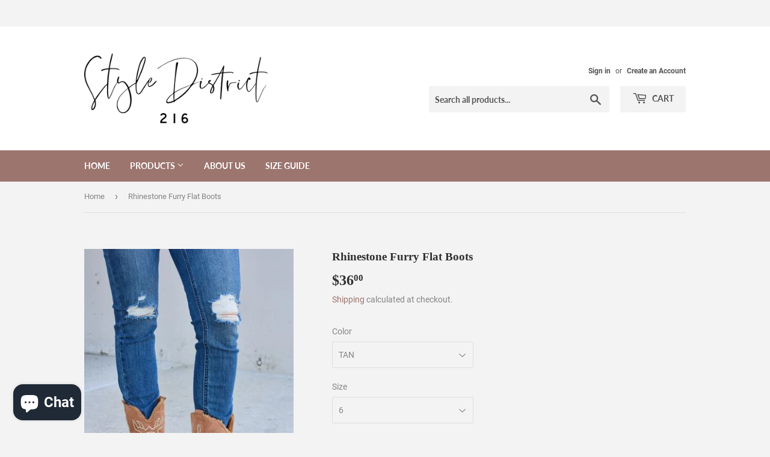

--- FILE ---
content_type: text/html; charset=utf-8
request_url: https://www.styledistrict216.com/products/forever-link-rhinestone-furry-flat-boots
body_size: 28320
content:
<!doctype html>
<html class="no-touch no-js">
  <meta name="p:domain_verify" content="5429199273f85751ca115d821d32ff46"/>
<head>

<!-- DO NOT MODIFY THIS FILE. It was generated automatically. Please contact support for more info. -->

<meta name="mobile-web-app-capable" content="yes" />
<meta name="apple-mobile-web-app-capable" content="yes" />
<meta name="application-name" content="Style District 216" />
<meta name="apple-mobile-web-app-title" content="Style District 216" />
<meta name="apple-mobile-web-app-status-bar-style" content="black" />
<link rel="apple-touch-icon" href="https://assets.loopclub.io/pwa/uploads/logos/zostylex.myshopify.com/9bb7f9ce-d5ad-4df0-9ad9-352649c25f50-logo-120.png" /> <link
rel="apple-touch-icon" sizes="120x120" href="https://assets.loopclub.io/pwa/uploads/logos/zostylex.myshopify.com/9bb7f9ce-d5ad-4df0-9ad9-352649c25f50-logo-120.png" />
<link rel="apple-touch-icon" sizes="152x152" href="https://assets.loopclub.io/pwa/uploads/logos/zostylex.myshopify.com/9bb7f9ce-d5ad-4df0-9ad9-352649c25f50-logo-152.png"
/> <link rel="apple-touch-icon" sizes="167x167" href="ShopDrop" /> <link rel="apple-touch-icon" sizes="180x180" href="ShopDrop" /> <link rel="apple-touch-startup-image" href="ShopDrop" /> <link rel="apple-touch-startup-image" href="https://assets.loopclub.io/pwa/uploads/splash/zostylex.myshopify.com/4df6d82e-bd8b-46c7-bcd3-2516a7c0d384/images/apple-splash-2048-2732.jpg" media="(device-width: 1024px) and (device-height: 1366px) and (-webkit-device-pixel-ratio: 2) and (orientation: portrait)">
<link rel="apple-touch-startup-image" href="https://assets.loopclub.io/pwa/uploads/splash/zostylex.myshopify.com/4df6d82e-bd8b-46c7-bcd3-2516a7c0d384/images/apple-splash-2732-2048.jpg" media="(device-width: 1024px) and (device-height: 1366px) and (-webkit-device-pixel-ratio: 2) and (orientation: landscape)">
<link rel="apple-touch-startup-image" href="https://assets.loopclub.io/pwa/uploads/splash/zostylex.myshopify.com/4df6d82e-bd8b-46c7-bcd3-2516a7c0d384/images/apple-splash-1668-2388.jpg" media="(device-width: 834px) and (device-height: 1194px) and (-webkit-device-pixel-ratio: 2) and (orientation: portrait)">
<link rel="apple-touch-startup-image" href="https://assets.loopclub.io/pwa/uploads/splash/zostylex.myshopify.com/4df6d82e-bd8b-46c7-bcd3-2516a7c0d384/images/apple-splash-2388-1668.jpg" media="(device-width: 834px) and (device-height: 1194px) and (-webkit-device-pixel-ratio: 2) and (orientation: landscape)">
<link rel="apple-touch-startup-image" href="https://assets.loopclub.io/pwa/uploads/splash/zostylex.myshopify.com/4df6d82e-bd8b-46c7-bcd3-2516a7c0d384/images/apple-splash-1536-2048.jpg" media="(device-width: 768px) and (device-height: 1024px) and (-webkit-device-pixel-ratio: 2) and (orientation: portrait)">
<link rel="apple-touch-startup-image" href="https://assets.loopclub.io/pwa/uploads/splash/zostylex.myshopify.com/4df6d82e-bd8b-46c7-bcd3-2516a7c0d384/images/apple-splash-2048-1536.jpg" media="(device-width: 768px) and (device-height: 1024px) and (-webkit-device-pixel-ratio: 2) and (orientation: landscape)">
<link rel="apple-touch-startup-image" href="https://assets.loopclub.io/pwa/uploads/splash/zostylex.myshopify.com/4df6d82e-bd8b-46c7-bcd3-2516a7c0d384/images/apple-splash-1668-2224.jpg" media="(device-width: 834px) and (device-height: 1112px) and (-webkit-device-pixel-ratio: 2) and (orientation: portrait)">
<link rel="apple-touch-startup-image" href="https://assets.loopclub.io/pwa/uploads/splash/zostylex.myshopify.com/4df6d82e-bd8b-46c7-bcd3-2516a7c0d384/images/apple-splash-2224-1668.jpg" media="(device-width: 834px) and (device-height: 1112px) and (-webkit-device-pixel-ratio: 2) and (orientation: landscape)">
<link rel="apple-touch-startup-image" href="https://assets.loopclub.io/pwa/uploads/splash/zostylex.myshopify.com/4df6d82e-bd8b-46c7-bcd3-2516a7c0d384/images/apple-splash-1620-2160.jpg" media="(device-width: 810px) and (device-height: 1080px) and (-webkit-device-pixel-ratio: 2) and (orientation: portrait)">
<link rel="apple-touch-startup-image" href="https://assets.loopclub.io/pwa/uploads/splash/zostylex.myshopify.com/4df6d82e-bd8b-46c7-bcd3-2516a7c0d384/images/apple-splash-2160-1620.jpg" media="(device-width: 810px) and (device-height: 1080px) and (-webkit-device-pixel-ratio: 2) and (orientation: landscape)">
<link rel="apple-touch-startup-image" href="https://assets.loopclub.io/pwa/uploads/splash/zostylex.myshopify.com/4df6d82e-bd8b-46c7-bcd3-2516a7c0d384/images/apple-splash-1242-2688.jpg" media="(device-width: 414px) and (device-height: 896px) and (-webkit-device-pixel-ratio: 3) and (orientation: portrait)">
<link rel="apple-touch-startup-image" href="https://assets.loopclub.io/pwa/uploads/splash/zostylex.myshopify.com/4df6d82e-bd8b-46c7-bcd3-2516a7c0d384/images/apple-splash-2688-1242.jpg" media="(device-width: 414px) and (device-height: 896px) and (-webkit-device-pixel-ratio: 3) and (orientation: landscape)">
<link rel="apple-touch-startup-image" href="https://assets.loopclub.io/pwa/uploads/splash/zostylex.myshopify.com/4df6d82e-bd8b-46c7-bcd3-2516a7c0d384/images/apple-splash-1125-2436.jpg" media="(device-width: 375px) and (device-height: 812px) and (-webkit-device-pixel-ratio: 3) and (orientation: portrait)">
<link rel="apple-touch-startup-image" href="https://assets.loopclub.io/pwa/uploads/splash/zostylex.myshopify.com/4df6d82e-bd8b-46c7-bcd3-2516a7c0d384/images/apple-splash-2436-1125.jpg" media="(device-width: 375px) and (device-height: 812px) and (-webkit-device-pixel-ratio: 3) and (orientation: landscape)">
<link rel="apple-touch-startup-image" href="https://assets.loopclub.io/pwa/uploads/splash/zostylex.myshopify.com/4df6d82e-bd8b-46c7-bcd3-2516a7c0d384/images/apple-splash-828-1792.jpg" media="(device-width: 414px) and (device-height: 896px) and (-webkit-device-pixel-ratio: 2) and (orientation: portrait)">
<link rel="apple-touch-startup-image" href="https://assets.loopclub.io/pwa/uploads/splash/zostylex.myshopify.com/4df6d82e-bd8b-46c7-bcd3-2516a7c0d384/images/apple-splash-1792-828.jpg" media="(device-width: 414px) and (device-height: 896px) and (-webkit-device-pixel-ratio: 2) and (orientation: landscape)">
<link rel="apple-touch-startup-image" href="https://assets.loopclub.io/pwa/uploads/splash/zostylex.myshopify.com/4df6d82e-bd8b-46c7-bcd3-2516a7c0d384/images/apple-splash-1080-1920.jpg" media="(device-width: 360px) and (device-height: 640px) and (-webkit-device-pixel-ratio: 3) and (orientation: portrait)">
<link rel="apple-touch-startup-image" href="https://assets.loopclub.io/pwa/uploads/splash/zostylex.myshopify.com/4df6d82e-bd8b-46c7-bcd3-2516a7c0d384/images/apple-splash-1920-1080.jpg" media="(device-width: 360px) and (device-height: 640px) and (-webkit-device-pixel-ratio: 3) and (orientation: landscape)">
<link rel="apple-touch-startup-image" href="https://assets.loopclub.io/pwa/uploads/splash/zostylex.myshopify.com/4df6d82e-bd8b-46c7-bcd3-2516a7c0d384/images/apple-splash-750-1334.jpg" media="(device-width: 375px) and (device-height: 667px) and (-webkit-device-pixel-ratio: 2) and (orientation: portrait)">
<link rel="apple-touch-startup-image" href="https://assets.loopclub.io/pwa/uploads/splash/zostylex.myshopify.com/4df6d82e-bd8b-46c7-bcd3-2516a7c0d384/images/apple-splash-1334-750.jpg" media="(device-width: 375px) and (device-height: 667px) and (-webkit-device-pixel-ratio: 2) and (orientation: landscape)">
<link rel="apple-touch-startup-image" href="https://assets.loopclub.io/pwa/uploads/splash/zostylex.myshopify.com/4df6d82e-bd8b-46c7-bcd3-2516a7c0d384/images/apple-splash-640-1136.jpg" media="(device-width: 320px) and (device-height: 568px) and (-webkit-device-pixel-ratio: 2) and (orientation: portrait)">
<link rel="apple-touch-startup-image" href="https://assets.loopclub.io/pwa/uploads/splash/zostylex.myshopify.com/4df6d82e-bd8b-46c7-bcd3-2516a7c0d384/images/apple-splash-1136-640.jpg" media="(device-width: 320px) and (device-height: 568px) and (-webkit-device-pixel-ratio: 2) and (orientation: landscape)">


<meta name="msapplication-starturl" content="/?utm_source=loopclub&amp;utm_medium=pwa" />
<meta name="theme-color" content="#9b9b9b" />
<link rel="manifest" href="/apps/lcpwa/manifest.json" />
<meta name="generator" content="Loopclub" />
<script>
  if ("onbeforeinstallprompt" in window) {
    window.addEventListener("beforeinstallprompt", function (e) {
      window._loopBeforeInstallPrompt = e;
      e.preventDefault();
    });
  }
</script>

  <script>(function(H){H.className=H.className.replace(/\bno-js\b/,'js')})(document.documentElement)</script>
  <!-- Basic page needs ================================================== -->
  <meta charset="utf-8">
  <meta http-equiv="X-UA-Compatible" content="IE=edge,chrome=1">

  

  <!-- Title and description ================================================== -->
  <title>
  Rhinestone Furry Flat Boots &ndash; Style District 216
  </title>

  
    <meta name="description" content="Rhinestone Furry Flat Boots are the epitome of style and comfort. With their rhinestone detailing, these boots add a touch of sparkle and glamour to your winter wardrobe. The furry lining not only keeps your feet warm and cozy, but also adds a plush and luxurious feel. Whether you&#39;re braving the chilly weather or going">
  

  <!-- Product meta ================================================== -->
  <!-- /snippets/social-meta-tags.liquid -->




<meta property="og:site_name" content="Style District 216">
<meta property="og:url" content="https://www.styledistrict216.com/products/forever-link-rhinestone-furry-flat-boots">
<meta property="og:title" content="Rhinestone Furry Flat Boots">
<meta property="og:type" content="product">
<meta property="og:description" content="Rhinestone Furry Flat Boots are the epitome of style and comfort. With their rhinestone detailing, these boots add a touch of sparkle and glamour to your winter wardrobe. The furry lining not only keeps your feet warm and cozy, but also adds a plush and luxurious feel. Whether you&#39;re braving the chilly weather or going">

  <meta property="og:price:amount" content="36.00">
  <meta property="og:price:currency" content="USD">

<meta property="og:image" content="http://www.styledistrict216.com/cdn/shop/products/3f59133c-54b8-4226-a81d-c78e46eec275-Min_1200x1200.jpg?v=1706872078"><meta property="og:image" content="http://www.styledistrict216.com/cdn/shop/products/c0b9c554-0a7e-4d60-99dc-427b7b7d3eae-Min_1200x1200.jpg?v=1706872078"><meta property="og:image" content="http://www.styledistrict216.com/cdn/shop/products/5cea6f2e-0d86-4e0e-bd97-a695e5c1ac01-Min_1200x1200.jpg?v=1706872078">
<meta property="og:image:secure_url" content="https://www.styledistrict216.com/cdn/shop/products/3f59133c-54b8-4226-a81d-c78e46eec275-Min_1200x1200.jpg?v=1706872078"><meta property="og:image:secure_url" content="https://www.styledistrict216.com/cdn/shop/products/c0b9c554-0a7e-4d60-99dc-427b7b7d3eae-Min_1200x1200.jpg?v=1706872078"><meta property="og:image:secure_url" content="https://www.styledistrict216.com/cdn/shop/products/5cea6f2e-0d86-4e0e-bd97-a695e5c1ac01-Min_1200x1200.jpg?v=1706872078">


<meta name="twitter:card" content="summary_large_image">
<meta name="twitter:title" content="Rhinestone Furry Flat Boots">
<meta name="twitter:description" content="Rhinestone Furry Flat Boots are the epitome of style and comfort. With their rhinestone detailing, these boots add a touch of sparkle and glamour to your winter wardrobe. The furry lining not only keeps your feet warm and cozy, but also adds a plush and luxurious feel. Whether you&#39;re braving the chilly weather or going">


  <!-- Helpers ================================================== -->
  <link rel="canonical" href="https://www.styledistrict216.com/products/forever-link-rhinestone-furry-flat-boots">
  <meta name="viewport" content="width=device-width,initial-scale=1">

  <!-- CSS ================================================== -->
  <link href="//www.styledistrict216.com/cdn/shop/t/13/assets/theme.scss.css?v=48589202568226319621745077293" rel="stylesheet" type="text/css" media="all" />

  <!-- Header hook for plugins ================================================== -->
  
  
  <script>window.performance && window.performance.mark && window.performance.mark('shopify.content_for_header.start');</script><meta id="shopify-digital-wallet" name="shopify-digital-wallet" content="/16862121/digital_wallets/dialog">
<meta name="shopify-checkout-api-token" content="300543ce2ec9d3ccbb9683f0a95d7a7c">
<meta id="in-context-paypal-metadata" data-shop-id="16862121" data-venmo-supported="false" data-environment="production" data-locale="en_US" data-paypal-v4="true" data-currency="USD">
<link rel="alternate" type="application/json+oembed" href="https://www.styledistrict216.com/products/forever-link-rhinestone-furry-flat-boots.oembed">
<script async="async" src="/checkouts/internal/preloads.js?locale=en-US"></script>
<link rel="preconnect" href="https://shop.app" crossorigin="anonymous">
<script async="async" src="https://shop.app/checkouts/internal/preloads.js?locale=en-US&shop_id=16862121" crossorigin="anonymous"></script>
<script id="apple-pay-shop-capabilities" type="application/json">{"shopId":16862121,"countryCode":"US","currencyCode":"USD","merchantCapabilities":["supports3DS"],"merchantId":"gid:\/\/shopify\/Shop\/16862121","merchantName":"Style District 216","requiredBillingContactFields":["postalAddress","email","phone"],"requiredShippingContactFields":["postalAddress","email","phone"],"shippingType":"shipping","supportedNetworks":["visa","masterCard","amex","discover","elo","jcb"],"total":{"type":"pending","label":"Style District 216","amount":"1.00"},"shopifyPaymentsEnabled":true,"supportsSubscriptions":true}</script>
<script id="shopify-features" type="application/json">{"accessToken":"300543ce2ec9d3ccbb9683f0a95d7a7c","betas":["rich-media-storefront-analytics"],"domain":"www.styledistrict216.com","predictiveSearch":true,"shopId":16862121,"locale":"en"}</script>
<script>var Shopify = Shopify || {};
Shopify.shop = "zostylex.myshopify.com";
Shopify.locale = "en";
Shopify.currency = {"active":"USD","rate":"1.0"};
Shopify.country = "US";
Shopify.theme = {"name":"Supply with Installments message","id":134294896895,"schema_name":"Supply","schema_version":"8.9.19","theme_store_id":679,"role":"main"};
Shopify.theme.handle = "null";
Shopify.theme.style = {"id":null,"handle":null};
Shopify.cdnHost = "www.styledistrict216.com/cdn";
Shopify.routes = Shopify.routes || {};
Shopify.routes.root = "/";</script>
<script type="module">!function(o){(o.Shopify=o.Shopify||{}).modules=!0}(window);</script>
<script>!function(o){function n(){var o=[];function n(){o.push(Array.prototype.slice.apply(arguments))}return n.q=o,n}var t=o.Shopify=o.Shopify||{};t.loadFeatures=n(),t.autoloadFeatures=n()}(window);</script>
<script>
  window.ShopifyPay = window.ShopifyPay || {};
  window.ShopifyPay.apiHost = "shop.app\/pay";
  window.ShopifyPay.redirectState = null;
</script>
<script id="shop-js-analytics" type="application/json">{"pageType":"product"}</script>
<script defer="defer" async type="module" src="//www.styledistrict216.com/cdn/shopifycloud/shop-js/modules/v2/client.init-shop-cart-sync_BT-GjEfc.en.esm.js"></script>
<script defer="defer" async type="module" src="//www.styledistrict216.com/cdn/shopifycloud/shop-js/modules/v2/chunk.common_D58fp_Oc.esm.js"></script>
<script defer="defer" async type="module" src="//www.styledistrict216.com/cdn/shopifycloud/shop-js/modules/v2/chunk.modal_xMitdFEc.esm.js"></script>
<script type="module">
  await import("//www.styledistrict216.com/cdn/shopifycloud/shop-js/modules/v2/client.init-shop-cart-sync_BT-GjEfc.en.esm.js");
await import("//www.styledistrict216.com/cdn/shopifycloud/shop-js/modules/v2/chunk.common_D58fp_Oc.esm.js");
await import("//www.styledistrict216.com/cdn/shopifycloud/shop-js/modules/v2/chunk.modal_xMitdFEc.esm.js");

  window.Shopify.SignInWithShop?.initShopCartSync?.({"fedCMEnabled":true,"windoidEnabled":true});

</script>
<script defer="defer" async type="module" src="//www.styledistrict216.com/cdn/shopifycloud/shop-js/modules/v2/client.payment-terms_Ci9AEqFq.en.esm.js"></script>
<script defer="defer" async type="module" src="//www.styledistrict216.com/cdn/shopifycloud/shop-js/modules/v2/chunk.common_D58fp_Oc.esm.js"></script>
<script defer="defer" async type="module" src="//www.styledistrict216.com/cdn/shopifycloud/shop-js/modules/v2/chunk.modal_xMitdFEc.esm.js"></script>
<script type="module">
  await import("//www.styledistrict216.com/cdn/shopifycloud/shop-js/modules/v2/client.payment-terms_Ci9AEqFq.en.esm.js");
await import("//www.styledistrict216.com/cdn/shopifycloud/shop-js/modules/v2/chunk.common_D58fp_Oc.esm.js");
await import("//www.styledistrict216.com/cdn/shopifycloud/shop-js/modules/v2/chunk.modal_xMitdFEc.esm.js");

  
</script>
<script>
  window.Shopify = window.Shopify || {};
  if (!window.Shopify.featureAssets) window.Shopify.featureAssets = {};
  window.Shopify.featureAssets['shop-js'] = {"shop-cart-sync":["modules/v2/client.shop-cart-sync_DZOKe7Ll.en.esm.js","modules/v2/chunk.common_D58fp_Oc.esm.js","modules/v2/chunk.modal_xMitdFEc.esm.js"],"init-fed-cm":["modules/v2/client.init-fed-cm_B6oLuCjv.en.esm.js","modules/v2/chunk.common_D58fp_Oc.esm.js","modules/v2/chunk.modal_xMitdFEc.esm.js"],"shop-cash-offers":["modules/v2/client.shop-cash-offers_D2sdYoxE.en.esm.js","modules/v2/chunk.common_D58fp_Oc.esm.js","modules/v2/chunk.modal_xMitdFEc.esm.js"],"shop-login-button":["modules/v2/client.shop-login-button_QeVjl5Y3.en.esm.js","modules/v2/chunk.common_D58fp_Oc.esm.js","modules/v2/chunk.modal_xMitdFEc.esm.js"],"pay-button":["modules/v2/client.pay-button_DXTOsIq6.en.esm.js","modules/v2/chunk.common_D58fp_Oc.esm.js","modules/v2/chunk.modal_xMitdFEc.esm.js"],"shop-button":["modules/v2/client.shop-button_DQZHx9pm.en.esm.js","modules/v2/chunk.common_D58fp_Oc.esm.js","modules/v2/chunk.modal_xMitdFEc.esm.js"],"avatar":["modules/v2/client.avatar_BTnouDA3.en.esm.js"],"init-windoid":["modules/v2/client.init-windoid_CR1B-cfM.en.esm.js","modules/v2/chunk.common_D58fp_Oc.esm.js","modules/v2/chunk.modal_xMitdFEc.esm.js"],"init-shop-for-new-customer-accounts":["modules/v2/client.init-shop-for-new-customer-accounts_C_vY_xzh.en.esm.js","modules/v2/client.shop-login-button_QeVjl5Y3.en.esm.js","modules/v2/chunk.common_D58fp_Oc.esm.js","modules/v2/chunk.modal_xMitdFEc.esm.js"],"init-shop-email-lookup-coordinator":["modules/v2/client.init-shop-email-lookup-coordinator_BI7n9ZSv.en.esm.js","modules/v2/chunk.common_D58fp_Oc.esm.js","modules/v2/chunk.modal_xMitdFEc.esm.js"],"init-shop-cart-sync":["modules/v2/client.init-shop-cart-sync_BT-GjEfc.en.esm.js","modules/v2/chunk.common_D58fp_Oc.esm.js","modules/v2/chunk.modal_xMitdFEc.esm.js"],"shop-toast-manager":["modules/v2/client.shop-toast-manager_DiYdP3xc.en.esm.js","modules/v2/chunk.common_D58fp_Oc.esm.js","modules/v2/chunk.modal_xMitdFEc.esm.js"],"init-customer-accounts":["modules/v2/client.init-customer-accounts_D9ZNqS-Q.en.esm.js","modules/v2/client.shop-login-button_QeVjl5Y3.en.esm.js","modules/v2/chunk.common_D58fp_Oc.esm.js","modules/v2/chunk.modal_xMitdFEc.esm.js"],"init-customer-accounts-sign-up":["modules/v2/client.init-customer-accounts-sign-up_iGw4briv.en.esm.js","modules/v2/client.shop-login-button_QeVjl5Y3.en.esm.js","modules/v2/chunk.common_D58fp_Oc.esm.js","modules/v2/chunk.modal_xMitdFEc.esm.js"],"shop-follow-button":["modules/v2/client.shop-follow-button_CqMgW2wH.en.esm.js","modules/v2/chunk.common_D58fp_Oc.esm.js","modules/v2/chunk.modal_xMitdFEc.esm.js"],"checkout-modal":["modules/v2/client.checkout-modal_xHeaAweL.en.esm.js","modules/v2/chunk.common_D58fp_Oc.esm.js","modules/v2/chunk.modal_xMitdFEc.esm.js"],"shop-login":["modules/v2/client.shop-login_D91U-Q7h.en.esm.js","modules/v2/chunk.common_D58fp_Oc.esm.js","modules/v2/chunk.modal_xMitdFEc.esm.js"],"lead-capture":["modules/v2/client.lead-capture_BJmE1dJe.en.esm.js","modules/v2/chunk.common_D58fp_Oc.esm.js","modules/v2/chunk.modal_xMitdFEc.esm.js"],"payment-terms":["modules/v2/client.payment-terms_Ci9AEqFq.en.esm.js","modules/v2/chunk.common_D58fp_Oc.esm.js","modules/v2/chunk.modal_xMitdFEc.esm.js"]};
</script>
<script>(function() {
  var isLoaded = false;
  function asyncLoad() {
    if (isLoaded) return;
    isLoaded = true;
    var urls = ["https:\/\/scripttags.justuno.com\/shopify_justuno_16862121_86201.js?shop=zostylex.myshopify.com","https:\/\/js.smile.io\/v1\/smile-shopify.js?shop=zostylex.myshopify.com","https:\/\/cdn.hextom.com\/js\/quickannouncementbar.js?shop=zostylex.myshopify.com","https:\/\/sp-micro-next.b-cdn.net\/sp-micro.umd.js?shop=zostylex.myshopify.com"];
    for (var i = 0; i < urls.length; i++) {
      var s = document.createElement('script');
      s.type = 'text/javascript';
      s.async = true;
      s.src = urls[i];
      var x = document.getElementsByTagName('script')[0];
      x.parentNode.insertBefore(s, x);
    }
  };
  if(window.attachEvent) {
    window.attachEvent('onload', asyncLoad);
  } else {
    window.addEventListener('load', asyncLoad, false);
  }
})();</script>
<script id="__st">var __st={"a":16862121,"offset":-18000,"reqid":"90a22d42-38d1-43ba-8dcc-058996b33f0f-1769207526","pageurl":"www.styledistrict216.com\/products\/forever-link-rhinestone-furry-flat-boots","u":"3afbac838f01","p":"product","rtyp":"product","rid":8374325543167};</script>
<script>window.ShopifyPaypalV4VisibilityTracking = true;</script>
<script id="captcha-bootstrap">!function(){'use strict';const t='contact',e='account',n='new_comment',o=[[t,t],['blogs',n],['comments',n],[t,'customer']],c=[[e,'customer_login'],[e,'guest_login'],[e,'recover_customer_password'],[e,'create_customer']],r=t=>t.map((([t,e])=>`form[action*='/${t}']:not([data-nocaptcha='true']) input[name='form_type'][value='${e}']`)).join(','),a=t=>()=>t?[...document.querySelectorAll(t)].map((t=>t.form)):[];function s(){const t=[...o],e=r(t);return a(e)}const i='password',u='form_key',d=['recaptcha-v3-token','g-recaptcha-response','h-captcha-response',i],f=()=>{try{return window.sessionStorage}catch{return}},m='__shopify_v',_=t=>t.elements[u];function p(t,e,n=!1){try{const o=window.sessionStorage,c=JSON.parse(o.getItem(e)),{data:r}=function(t){const{data:e,action:n}=t;return t[m]||n?{data:e,action:n}:{data:t,action:n}}(c);for(const[e,n]of Object.entries(r))t.elements[e]&&(t.elements[e].value=n);n&&o.removeItem(e)}catch(o){console.error('form repopulation failed',{error:o})}}const l='form_type',E='cptcha';function T(t){t.dataset[E]=!0}const w=window,h=w.document,L='Shopify',v='ce_forms',y='captcha';let A=!1;((t,e)=>{const n=(g='f06e6c50-85a8-45c8-87d0-21a2b65856fe',I='https://cdn.shopify.com/shopifycloud/storefront-forms-hcaptcha/ce_storefront_forms_captcha_hcaptcha.v1.5.2.iife.js',D={infoText:'Protected by hCaptcha',privacyText:'Privacy',termsText:'Terms'},(t,e,n)=>{const o=w[L][v],c=o.bindForm;if(c)return c(t,g,e,D).then(n);var r;o.q.push([[t,g,e,D],n]),r=I,A||(h.body.append(Object.assign(h.createElement('script'),{id:'captcha-provider',async:!0,src:r})),A=!0)});var g,I,D;w[L]=w[L]||{},w[L][v]=w[L][v]||{},w[L][v].q=[],w[L][y]=w[L][y]||{},w[L][y].protect=function(t,e){n(t,void 0,e),T(t)},Object.freeze(w[L][y]),function(t,e,n,w,h,L){const[v,y,A,g]=function(t,e,n){const i=e?o:[],u=t?c:[],d=[...i,...u],f=r(d),m=r(i),_=r(d.filter((([t,e])=>n.includes(e))));return[a(f),a(m),a(_),s()]}(w,h,L),I=t=>{const e=t.target;return e instanceof HTMLFormElement?e:e&&e.form},D=t=>v().includes(t);t.addEventListener('submit',(t=>{const e=I(t);if(!e)return;const n=D(e)&&!e.dataset.hcaptchaBound&&!e.dataset.recaptchaBound,o=_(e),c=g().includes(e)&&(!o||!o.value);(n||c)&&t.preventDefault(),c&&!n&&(function(t){try{if(!f())return;!function(t){const e=f();if(!e)return;const n=_(t);if(!n)return;const o=n.value;o&&e.removeItem(o)}(t);const e=Array.from(Array(32),(()=>Math.random().toString(36)[2])).join('');!function(t,e){_(t)||t.append(Object.assign(document.createElement('input'),{type:'hidden',name:u})),t.elements[u].value=e}(t,e),function(t,e){const n=f();if(!n)return;const o=[...t.querySelectorAll(`input[type='${i}']`)].map((({name:t})=>t)),c=[...d,...o],r={};for(const[a,s]of new FormData(t).entries())c.includes(a)||(r[a]=s);n.setItem(e,JSON.stringify({[m]:1,action:t.action,data:r}))}(t,e)}catch(e){console.error('failed to persist form',e)}}(e),e.submit())}));const S=(t,e)=>{t&&!t.dataset[E]&&(n(t,e.some((e=>e===t))),T(t))};for(const o of['focusin','change'])t.addEventListener(o,(t=>{const e=I(t);D(e)&&S(e,y())}));const B=e.get('form_key'),M=e.get(l),P=B&&M;t.addEventListener('DOMContentLoaded',(()=>{const t=y();if(P)for(const e of t)e.elements[l].value===M&&p(e,B);[...new Set([...A(),...v().filter((t=>'true'===t.dataset.shopifyCaptcha))])].forEach((e=>S(e,t)))}))}(h,new URLSearchParams(w.location.search),n,t,e,['guest_login'])})(!0,!0)}();</script>
<script integrity="sha256-4kQ18oKyAcykRKYeNunJcIwy7WH5gtpwJnB7kiuLZ1E=" data-source-attribution="shopify.loadfeatures" defer="defer" src="//www.styledistrict216.com/cdn/shopifycloud/storefront/assets/storefront/load_feature-a0a9edcb.js" crossorigin="anonymous"></script>
<script crossorigin="anonymous" defer="defer" src="//www.styledistrict216.com/cdn/shopifycloud/storefront/assets/shopify_pay/storefront-65b4c6d7.js?v=20250812"></script>
<script data-source-attribution="shopify.dynamic_checkout.dynamic.init">var Shopify=Shopify||{};Shopify.PaymentButton=Shopify.PaymentButton||{isStorefrontPortableWallets:!0,init:function(){window.Shopify.PaymentButton.init=function(){};var t=document.createElement("script");t.src="https://www.styledistrict216.com/cdn/shopifycloud/portable-wallets/latest/portable-wallets.en.js",t.type="module",document.head.appendChild(t)}};
</script>
<script data-source-attribution="shopify.dynamic_checkout.buyer_consent">
  function portableWalletsHideBuyerConsent(e){var t=document.getElementById("shopify-buyer-consent"),n=document.getElementById("shopify-subscription-policy-button");t&&n&&(t.classList.add("hidden"),t.setAttribute("aria-hidden","true"),n.removeEventListener("click",e))}function portableWalletsShowBuyerConsent(e){var t=document.getElementById("shopify-buyer-consent"),n=document.getElementById("shopify-subscription-policy-button");t&&n&&(t.classList.remove("hidden"),t.removeAttribute("aria-hidden"),n.addEventListener("click",e))}window.Shopify?.PaymentButton&&(window.Shopify.PaymentButton.hideBuyerConsent=portableWalletsHideBuyerConsent,window.Shopify.PaymentButton.showBuyerConsent=portableWalletsShowBuyerConsent);
</script>
<script>
  function portableWalletsCleanup(e){e&&e.src&&console.error("Failed to load portable wallets script "+e.src);var t=document.querySelectorAll("shopify-accelerated-checkout .shopify-payment-button__skeleton, shopify-accelerated-checkout-cart .wallet-cart-button__skeleton"),e=document.getElementById("shopify-buyer-consent");for(let e=0;e<t.length;e++)t[e].remove();e&&e.remove()}function portableWalletsNotLoadedAsModule(e){e instanceof ErrorEvent&&"string"==typeof e.message&&e.message.includes("import.meta")&&"string"==typeof e.filename&&e.filename.includes("portable-wallets")&&(window.removeEventListener("error",portableWalletsNotLoadedAsModule),window.Shopify.PaymentButton.failedToLoad=e,"loading"===document.readyState?document.addEventListener("DOMContentLoaded",window.Shopify.PaymentButton.init):window.Shopify.PaymentButton.init())}window.addEventListener("error",portableWalletsNotLoadedAsModule);
</script>

<script type="module" src="https://www.styledistrict216.com/cdn/shopifycloud/portable-wallets/latest/portable-wallets.en.js" onError="portableWalletsCleanup(this)" crossorigin="anonymous"></script>
<script nomodule>
  document.addEventListener("DOMContentLoaded", portableWalletsCleanup);
</script>

<link id="shopify-accelerated-checkout-styles" rel="stylesheet" media="screen" href="https://www.styledistrict216.com/cdn/shopifycloud/portable-wallets/latest/accelerated-checkout-backwards-compat.css" crossorigin="anonymous">
<style id="shopify-accelerated-checkout-cart">
        #shopify-buyer-consent {
  margin-top: 1em;
  display: inline-block;
  width: 100%;
}

#shopify-buyer-consent.hidden {
  display: none;
}

#shopify-subscription-policy-button {
  background: none;
  border: none;
  padding: 0;
  text-decoration: underline;
  font-size: inherit;
  cursor: pointer;
}

#shopify-subscription-policy-button::before {
  box-shadow: none;
}

      </style>

<script>window.performance && window.performance.mark && window.performance.mark('shopify.content_for_header.end');</script>

  
  

  <script src="//www.styledistrict216.com/cdn/shop/t/13/assets/jquery-2.2.3.min.js?v=58211863146907186831658703238" type="text/javascript"></script>

  <script src="//www.styledistrict216.com/cdn/shop/t/13/assets/lazysizes.min.js?v=8147953233334221341658703238" async="async"></script>
  <script src="//www.styledistrict216.com/cdn/shop/t/13/assets/vendor.js?v=106177282645720727331658703241" defer="defer"></script>
  <script src="//www.styledistrict216.com/cdn/shop/t/13/assets/theme.js?v=88090588602936917221658703251" defer="defer"></script>


<!-- BEGIN app block: shopify://apps/buddha-mega-menu-navigation/blocks/megamenu/dbb4ce56-bf86-4830-9b3d-16efbef51c6f -->
<script>
        var productImageAndPrice = [],
            collectionImages = [],
            articleImages = [],
            mmLivIcons = false,
            mmFlipClock = false,
            mmFixesUseJquery = false,
            mmNumMMI = 5,
            mmSchemaTranslation = {},
            mmMenuStrings =  [] ,
            mmShopLocale = "en",
            mmShopLocaleCollectionsRoute = "/collections",
            mmSchemaDesignJSON = [{"action":"design","setting":"font_family","value":"Default"},{"action":"design","setting":"font_size","value":"13px"},{"action":"design","setting":"text_color","value":"#222222"},{"action":"design","setting":"link_hover_color","value":"#0da19a"},{"action":"design","setting":"link_color","value":"#4e4e4e"},{"action":"design","setting":"background_hover_color","value":"#f9f9f9"},{"action":"design","setting":"background_color","value":"#ffffff"},{"action":"design","setting":"price_color","value":"#0da19a"},{"action":"design","setting":"contact_right_btn_text_color","value":"#ffffff"},{"action":"design","setting":"contact_right_btn_bg_color","value":"#213236"},{"action":"design","setting":"contact_left_bg_color","value":"#213236"},{"action":"design","setting":"contact_left_alt_color","value":"#aca4a5"},{"action":"design","setting":"contact_left_text_color","value":"#f1f1f0"},{"action":"design","setting":"addtocart_enable","value":"true"},{"action":"design","setting":"addtocart_text_color","value":"#333333"},{"action":"design","setting":"addtocart_background_color","value":"#ffffff"},{"action":"design","setting":"addtocart_text_hover_color","value":"#ffffff"},{"action":"design","setting":"addtocart_background_hover_color","value":"#0da19a"},{"action":"design","setting":"countdown_color","value":"#ffffff"},{"action":"design","setting":"countdown_background_color","value":"#333333"},{"action":"design","setting":"vertical_font_family","value":"Default"},{"action":"design","setting":"vertical_font_size","value":"13px"},{"action":"design","setting":"vertical_text_color","value":"#ffffff"},{"action":"design","setting":"vertical_link_color","value":"#ffffff"},{"action":"design","setting":"vertical_link_hover_color","value":"#f3f3f3"},{"action":"design","setting":"vertical_price_color","value":"#ffffff"},{"action":"design","setting":"vertical_contact_right_btn_text_color","value":"#ffffff"},{"action":"design","setting":"vertical_addtocart_enable","value":"true"},{"action":"design","setting":"vertical_addtocart_text_color","value":"#ffffff"},{"action":"design","setting":"vertical_countdown_color","value":"#ffffff"},{"action":"design","setting":"vertical_countdown_background_color","value":"#333333"},{"action":"design","setting":"vertical_background_color","value":"#9c766e"},{"action":"design","setting":"vertical_addtocart_background_color","value":"#6e5550"},{"action":"design","setting":"vertical_contact_right_btn_bg_color","value":"#6e5550"},{"action":"design","setting":"vertical_contact_left_alt_color","value":"#6e5550"}],
            mmDomChangeSkipUl = ",.flex-direction-nav",
            buddhaMegaMenuShop = "zostylex.myshopify.com",
            mmWireframeCompression = "",
            mmExtensionAssetUrl = "https://cdn.shopify.com/extensions/019abe06-4a3f-7763-88da-170e1b54169b/mega-menu-151/assets/";var bestSellersHTML = '';var newestProductsHTML = '';/* get link lists api */
        var linkLists={"main-menu" : {"title":"Main menu", "items":["/","/collections/all","/pages/about-us","/pages/size-guide",]},"footer" : {"title":"Footer menu", "items":["/search","/pages/about-us","/pages/size-guide","/pages/contact-us","/pages/return-policy","/policies/shipping-policy","/policies/privacy-policy","/policies/terms-of-service",]},"products" : {"title":"All Products", "items":["/collections/tops","/collections/dresses","/collections/skirts","/collections/outerwear","/collections/shoes","/collections/accessories","/collections/new-arrivals",]},"policies" : {"title":"Policies", "items":["/pages/return-policy","/pages/shipping-policy","/pages/privacy-policy","/pages/terms-of-service","/pages/district-fragrance",]},"customer-account-main-menu" : {"title":"Customer account main menu", "items":["/","https://shopify.com/16862121/account/orders?locale=en&amp;region_country=US",]},};/*ENDPARSE*/

        

        /* set product prices *//* get the collection images *//* get the article images *//* customer fixes */
        var mmThemeFixesBeforeInit = function(){ mmHorizontalMenus = "#SiteNav"; mmVerticalMenus = "#MobileNav"; var timberInit = function(){ if(typeof timber != "undefined"){ timber.responsiveNav = function() {}; timber.alignMenu = function() {}; } }; var timberInit2 = function(){ setTimeout(timberInit, 400); }; window.addEventListener("resize", timberInit); document.addEventListener("DOMContentLoaded", timberInit); document.addEventListener("DOMContentLoaded", timberInit2); timberInit(); /** add to cart popup icon notify counter increase */ window.mmAddToCartPopupCallback = function(){ var cartIcon = document.querySelector(".cart-badge--desktop"); if (cartIcon) { cartIcon.innerHTML = parseInt(cartIcon.innerHTML) + 1; if (cartIcon.classList.contains("hidden-count")) { cartIcon.classList.remove("hidden-count"); } } cartIcon = document.querySelector("#mobileNavBar .cart-count"); if (cartIcon) { cartIcon.innerHTML = parseInt(cartIcon.innerHTML) + 1; if (cartIcon.classList.contains("hidden-count")) { cartIcon.classList.remove("hidden-count"); } } } }; var mmThemeFixesBefore = function(){ if(typeof timber != "undefined"){ timber.alignMenu = function () {}; } }; var mmThemeFixesAfter = function(){ verticalMenuMaxWidth = 768; /* user request 45984 */ mmAddStyle(" ul > li.buddha-menu-item { z-index: 10000 !important; } ul > li.buddha-menu-item:hover { z-index: 10001 !important; } ul > li.buddha-menu-item.mega-hover { z-index: 10001 !important; } #MobileNav .buddha-menu-item {display: block !important; } ", "themeScript"); }; 
        

        var mmWireframe = {"html" : "<li class=\"buddha-menu-item\"  ><a data-href=\"/\" href=\"/\" aria-label=\"Home\" data-no-instant=\"\" onclick=\"mmGoToPage(this, event); return false;\"  ><span class=\"mm-title\">Home</span></a></li><li class=\"buddha-menu-item\"  ><a data-href=\"/collections\" href=\"/collections\" aria-label=\"Products\" data-no-instant=\"\" onclick=\"mmGoToPage(this, event); return false;\"  ><span class=\"mm-title\">Products</span><i class=\"mm-arrow mm-angle-down\" aria-hidden=\"true\"></i><button class=\"toggle-menu-btn\" style=\"display:none;\" title=\"Toggle menu\" onclick=\"return toggleSubmenu(this)\"><span class=\"mm-arrow-icon\"><span class=\"bar-one\"></span><span class=\"bar-two\"></span></span></button></a><ul class=\"mm-submenu tree  small \"><li data-href=\"/collections/new-arrivals\" href=\"/collections/new-arrivals\" aria-label=\"New Arrivals\" data-no-instant=\"\" onclick=\"mmGoToPage(this, event); return false;\"  ><a data-href=\"/collections/new-arrivals\" href=\"/collections/new-arrivals\" aria-label=\"New Arrivals\" data-no-instant=\"\" onclick=\"mmGoToPage(this, event); return false;\"  ><span class=\"mm-title\">New Arrivals</span></a></li><li data-href=\"/collections/tops\" href=\"/collections/tops\" aria-label=\"Tops\" data-no-instant=\"\" onclick=\"mmGoToPage(this, event); return false;\"  ><a data-href=\"/collections/tops\" href=\"/collections/tops\" aria-label=\"Tops\" data-no-instant=\"\" onclick=\"mmGoToPage(this, event); return false;\"  ><span class=\"mm-title\">Tops</span><i class=\"mm-arrow mm-angle-down\" aria-hidden=\"true\"></i><button class=\"toggle-menu-btn\" style=\"display:none;\" title=\"Toggle menu\" onclick=\"return toggleSubmenu(this)\"><span class=\"mm-arrow-icon\"><span class=\"bar-one\"></span><span class=\"bar-two\"></span></span></button></a><ul class=\"mm-submenu tree  small mm-last-level\"><li data-href=\"/collections/all-tops\" href=\"/collections/all-tops\" aria-label=\"All Tops\" data-no-instant=\"\" onclick=\"mmGoToPage(this, event); return false;\"  ><a data-href=\"/collections/all-tops\" href=\"/collections/all-tops\" aria-label=\"All Tops\" data-no-instant=\"\" onclick=\"mmGoToPage(this, event); return false;\"  ><span class=\"mm-title\">All Tops</span></a></li><li data-href=\"/collections/graphic-tees\" href=\"/collections/graphic-tees\" aria-label=\"Graphic Tees\" data-no-instant=\"\" onclick=\"mmGoToPage(this, event); return false;\"  ><a data-href=\"/collections/graphic-tees\" href=\"/collections/graphic-tees\" aria-label=\"Graphic Tees\" data-no-instant=\"\" onclick=\"mmGoToPage(this, event); return false;\"  ><span class=\"mm-title\">Graphic Tees</span></a></li></ul></li><li data-href=\"/collections/skirts\" href=\"/collections/skirts\" aria-label=\"Bottoms\" data-no-instant=\"\" onclick=\"mmGoToPage(this, event); return false;\"  ><a data-href=\"/collections/skirts\" href=\"/collections/skirts\" aria-label=\"Bottoms\" data-no-instant=\"\" onclick=\"mmGoToPage(this, event); return false;\"  ><span class=\"mm-title\">Bottoms</span><i class=\"mm-arrow mm-angle-down\" aria-hidden=\"true\"></i><button class=\"toggle-menu-btn\" style=\"display:none;\" title=\"Toggle menu\" onclick=\"return toggleSubmenu(this)\"><span class=\"mm-arrow-icon\"><span class=\"bar-one\"></span><span class=\"bar-two\"></span></span></button></a><ul class=\"mm-submenu tree  small mm-last-level\"><li data-href=\"/collections/all-bottoms\" href=\"/collections/all-bottoms\" aria-label=\"All Bottoms\" data-no-instant=\"\" onclick=\"mmGoToPage(this, event); return false;\"  ><a data-href=\"/collections/all-bottoms\" href=\"/collections/all-bottoms\" aria-label=\"All Bottoms\" data-no-instant=\"\" onclick=\"mmGoToPage(this, event); return false;\"  ><span class=\"mm-title\">All Bottoms</span></a></li><li data-href=\"/collections/denim\" href=\"/collections/denim\" aria-label=\"Denim\" data-no-instant=\"\" onclick=\"mmGoToPage(this, event); return false;\"  ><a data-href=\"/collections/denim\" href=\"/collections/denim\" aria-label=\"Denim\" data-no-instant=\"\" onclick=\"mmGoToPage(this, event); return false;\"  ><span class=\"mm-title\">Denim</span></a></li><li data-href=\"/collections/leggings\" href=\"/collections/leggings\" aria-label=\"Leggings\" data-no-instant=\"\" onclick=\"mmGoToPage(this, event); return false;\"  ><a data-href=\"/collections/leggings\" href=\"/collections/leggings\" aria-label=\"Leggings\" data-no-instant=\"\" onclick=\"mmGoToPage(this, event); return false;\"  ><span class=\"mm-title\">Leggings</span></a></li><li data-href=\"/collections/shorts\" href=\"/collections/shorts\" aria-label=\"Shorts\" data-no-instant=\"\" onclick=\"mmGoToPage(this, event); return false;\"  ><a data-href=\"/collections/shorts\" href=\"/collections/shorts\" aria-label=\"Shorts\" data-no-instant=\"\" onclick=\"mmGoToPage(this, event); return false;\"  ><span class=\"mm-title\">Shorts</span></a></li><li data-href=\"/collections/jumpsuits-rompers\" href=\"/collections/jumpsuits-rompers\" aria-label=\"Jumpsuits & Rompers\" data-no-instant=\"\" onclick=\"mmGoToPage(this, event); return false;\"  ><a data-href=\"/collections/jumpsuits-rompers\" href=\"/collections/jumpsuits-rompers\" aria-label=\"Jumpsuits & Rompers\" data-no-instant=\"\" onclick=\"mmGoToPage(this, event); return false;\"  ><span class=\"mm-title\">Jumpsuits & Rompers</span></a></li><li data-href=\"/collections/skirts-1\" href=\"/collections/skirts-1\" aria-label=\"Skirts\" data-no-instant=\"\" onclick=\"mmGoToPage(this, event); return false;\"  ><a data-href=\"/collections/skirts-1\" href=\"/collections/skirts-1\" aria-label=\"Skirts\" data-no-instant=\"\" onclick=\"mmGoToPage(this, event); return false;\"  ><span class=\"mm-title\">Skirts</span></a></li></ul></li><li data-href=\"/collections/dresses\" href=\"/collections/dresses\" aria-label=\"Dresses\" data-no-instant=\"\" onclick=\"mmGoToPage(this, event); return false;\"  ><a data-href=\"/collections/dresses\" href=\"/collections/dresses\" aria-label=\"Dresses\" data-no-instant=\"\" onclick=\"mmGoToPage(this, event); return false;\"  ><span class=\"mm-title\">Dresses</span></a></li><li data-href=\"/collections/shoes\" href=\"/collections/shoes\" aria-label=\"Shoes\" data-no-instant=\"\" onclick=\"mmGoToPage(this, event); return false;\"  ><a data-href=\"/collections/shoes\" href=\"/collections/shoes\" aria-label=\"Shoes\" data-no-instant=\"\" onclick=\"mmGoToPage(this, event); return false;\"  ><span class=\"mm-title\">Shoes</span></a></li><li data-href=\"/collections/accessories\" href=\"/collections/accessories\" aria-label=\"Accessories\" data-no-instant=\"\" onclick=\"mmGoToPage(this, event); return false;\"  ><a data-href=\"/collections/accessories\" href=\"/collections/accessories\" aria-label=\"Accessories\" data-no-instant=\"\" onclick=\"mmGoToPage(this, event); return false;\"  ><span class=\"mm-title\">Accessories</span><i class=\"mm-arrow mm-angle-down\" aria-hidden=\"true\"></i><button class=\"toggle-menu-btn\" style=\"display:none;\" title=\"Toggle menu\" onclick=\"return toggleSubmenu(this)\"><span class=\"mm-arrow-icon\"><span class=\"bar-one\"></span><span class=\"bar-two\"></span></span></button></a><ul class=\"mm-submenu tree  small mm-last-level\"><li data-href=\"/collections/all-accessories\" href=\"/collections/all-accessories\" aria-label=\"All Accessories\" data-no-instant=\"\" onclick=\"mmGoToPage(this, event); return false;\"  ><a data-href=\"/collections/all-accessories\" href=\"/collections/all-accessories\" aria-label=\"All Accessories\" data-no-instant=\"\" onclick=\"mmGoToPage(this, event); return false;\"  ><span class=\"mm-title\">All Accessories</span></a></li><li data-href=\"/collections/michalke-made\" href=\"/collections/michalke-made\" aria-label=\"Michalke Made\" data-no-instant=\"\" onclick=\"mmGoToPage(this, event); return false;\"  ><a data-href=\"/collections/michalke-made\" href=\"/collections/michalke-made\" aria-label=\"Michalke Made\" data-no-instant=\"\" onclick=\"mmGoToPage(this, event); return false;\"  ><span class=\"mm-title\">Michalke Made</span></a></li></ul></li><li data-href=\"/collections/gift-cards\" href=\"/collections/gift-cards\" aria-label=\"Gift Cards\" data-no-instant=\"\" onclick=\"mmGoToPage(this, event); return false;\"  ><a data-href=\"/collections/gift-cards\" href=\"/collections/gift-cards\" aria-label=\"Gift Cards\" data-no-instant=\"\" onclick=\"mmGoToPage(this, event); return false;\"  ><span class=\"mm-title\">Gift Cards</span></a></li><li href=\"javascript:void(0);\" aria-label=\"Sale\" data-no-instant=\"\" onclick=\"mmGoToPage(this, event); return false;\"  ><a href=\"javascript:void(0);\" aria-label=\"Sale\" data-no-instant=\"\" onclick=\"mmGoToPage(this, event); return false;\"  ><span class=\"mm-title\">Sale</span><i class=\"mm-arrow mm-angle-down\" aria-hidden=\"true\"></i><button class=\"toggle-menu-btn\" style=\"display:none;\" title=\"Toggle menu\" onclick=\"return toggleSubmenu(this)\"><span class=\"mm-arrow-icon\"><span class=\"bar-one\"></span><span class=\"bar-two\"></span></span></button></a><ul class=\"mm-submenu tree  small mm-last-level\"><li href=\"javascript:void(0);\" aria-label=\"All Sale\" data-no-instant=\"\" onclick=\"mmGoToPage(this, event); return false;\"  ><a href=\"javascript:void(0);\" aria-label=\"All Sale\" data-no-instant=\"\" onclick=\"mmGoToPage(this, event); return false;\"  ><span class=\"mm-title\">All Sale</span></a></li><li href=\"javascript:void(0);\" aria-label=\"$5 Clearance\" data-no-instant=\"\" onclick=\"mmGoToPage(this, event); return false;\"  ><a href=\"javascript:void(0);\" aria-label=\"$5 Clearance\" data-no-instant=\"\" onclick=\"mmGoToPage(this, event); return false;\"  ><span class=\"mm-title\">$5 Clearance</span></a></li><li href=\"javascript:void(0);\" aria-label=\"$10 Clearance\" data-no-instant=\"\" onclick=\"mmGoToPage(this, event); return false;\"  ><a href=\"javascript:void(0);\" aria-label=\"$10 Clearance\" data-no-instant=\"\" onclick=\"mmGoToPage(this, event); return false;\"  ><span class=\"mm-title\">$10 Clearance</span></a></li><li href=\"javascript:void(0);\" aria-label=\"$20 Clearance\" data-no-instant=\"\" onclick=\"mmGoToPage(this, event); return false;\"  ><a href=\"javascript:void(0);\" aria-label=\"$20 Clearance\" data-no-instant=\"\" onclick=\"mmGoToPage(this, event); return false;\"  ><span class=\"mm-title\">$20 Clearance</span></a></li></ul></li></ul></li><li class=\"buddha-menu-item\"  ><a data-href=\"/pages/about-us\" href=\"/pages/about-us\" aria-label=\"About Us\" data-no-instant=\"\" onclick=\"mmGoToPage(this, event); return false;\"  ><span class=\"mm-title\">About Us</span></a></li><li class=\"buddha-menu-item\"  ><a data-href=\"/pages/size-guide\" href=\"/pages/size-guide\" aria-label=\"Size Guide\" data-no-instant=\"\" onclick=\"mmGoToPage(this, event); return false;\"  ><span class=\"mm-title\">Size Guide</span></a></li><li class=\"buddha-menu-item\"  ><a data-href=\"/pages/how-sezzle-works\" href=\"/pages/how-sezzle-works\" aria-label=\"Sezzle\" data-no-instant=\"\" onclick=\"mmGoToPage(this, event); return false;\"  ><span class=\"mm-title\">Sezzle</span></a></li>" };

        function mmLoadJS(file, async = true) {
            let script = document.createElement("script");
            script.setAttribute("src", file);
            script.setAttribute("data-no-instant", "");
            script.setAttribute("type", "text/javascript");
            script.setAttribute("async", async);
            document.head.appendChild(script);
        }
        function mmLoadCSS(file) {  
            var style = document.createElement('link');
            style.href = file;
            style.type = 'text/css';
            style.rel = 'stylesheet';
            document.head.append(style); 
        }
              
        var mmDisableWhenResIsLowerThan = '';
        var mmLoadResources = (mmDisableWhenResIsLowerThan == '' || mmDisableWhenResIsLowerThan == 0 || (mmDisableWhenResIsLowerThan > 0 && window.innerWidth>=mmDisableWhenResIsLowerThan));
        if (mmLoadResources) {
            /* load resources via js injection */
            mmLoadJS("https://cdn.shopify.com/extensions/019abe06-4a3f-7763-88da-170e1b54169b/mega-menu-151/assets/buddha-megamenu.js");
            
            mmLoadCSS("https://cdn.shopify.com/extensions/019abe06-4a3f-7763-88da-170e1b54169b/mega-menu-151/assets/buddha-megamenu2.css");}
    </script><!-- HIDE ORIGINAL MENU --><style id="mmHideOriginalMenuStyle"> #AccessibleNav{visibility: hidden !important;} </style>
        <script>
            setTimeout(function(){
                var mmHideStyle  = document.querySelector("#mmHideOriginalMenuStyle");
                if (mmHideStyle) mmHideStyle.parentNode.removeChild(mmHideStyle);
            },10000);
        </script>
<!-- END app block --><script src="https://cdn.shopify.com/extensions/e8878072-2f6b-4e89-8082-94b04320908d/inbox-1254/assets/inbox-chat-loader.js" type="text/javascript" defer="defer"></script>
<link href="https://monorail-edge.shopifysvc.com" rel="dns-prefetch">
<script>(function(){if ("sendBeacon" in navigator && "performance" in window) {try {var session_token_from_headers = performance.getEntriesByType('navigation')[0].serverTiming.find(x => x.name == '_s').description;} catch {var session_token_from_headers = undefined;}var session_cookie_matches = document.cookie.match(/_shopify_s=([^;]*)/);var session_token_from_cookie = session_cookie_matches && session_cookie_matches.length === 2 ? session_cookie_matches[1] : "";var session_token = session_token_from_headers || session_token_from_cookie || "";function handle_abandonment_event(e) {var entries = performance.getEntries().filter(function(entry) {return /monorail-edge.shopifysvc.com/.test(entry.name);});if (!window.abandonment_tracked && entries.length === 0) {window.abandonment_tracked = true;var currentMs = Date.now();var navigation_start = performance.timing.navigationStart;var payload = {shop_id: 16862121,url: window.location.href,navigation_start,duration: currentMs - navigation_start,session_token,page_type: "product"};window.navigator.sendBeacon("https://monorail-edge.shopifysvc.com/v1/produce", JSON.stringify({schema_id: "online_store_buyer_site_abandonment/1.1",payload: payload,metadata: {event_created_at_ms: currentMs,event_sent_at_ms: currentMs}}));}}window.addEventListener('pagehide', handle_abandonment_event);}}());</script>
<script id="web-pixels-manager-setup">(function e(e,d,r,n,o){if(void 0===o&&(o={}),!Boolean(null===(a=null===(i=window.Shopify)||void 0===i?void 0:i.analytics)||void 0===a?void 0:a.replayQueue)){var i,a;window.Shopify=window.Shopify||{};var t=window.Shopify;t.analytics=t.analytics||{};var s=t.analytics;s.replayQueue=[],s.publish=function(e,d,r){return s.replayQueue.push([e,d,r]),!0};try{self.performance.mark("wpm:start")}catch(e){}var l=function(){var e={modern:/Edge?\/(1{2}[4-9]|1[2-9]\d|[2-9]\d{2}|\d{4,})\.\d+(\.\d+|)|Firefox\/(1{2}[4-9]|1[2-9]\d|[2-9]\d{2}|\d{4,})\.\d+(\.\d+|)|Chrom(ium|e)\/(9{2}|\d{3,})\.\d+(\.\d+|)|(Maci|X1{2}).+ Version\/(15\.\d+|(1[6-9]|[2-9]\d|\d{3,})\.\d+)([,.]\d+|)( \(\w+\)|)( Mobile\/\w+|) Safari\/|Chrome.+OPR\/(9{2}|\d{3,})\.\d+\.\d+|(CPU[ +]OS|iPhone[ +]OS|CPU[ +]iPhone|CPU IPhone OS|CPU iPad OS)[ +]+(15[._]\d+|(1[6-9]|[2-9]\d|\d{3,})[._]\d+)([._]\d+|)|Android:?[ /-](13[3-9]|1[4-9]\d|[2-9]\d{2}|\d{4,})(\.\d+|)(\.\d+|)|Android.+Firefox\/(13[5-9]|1[4-9]\d|[2-9]\d{2}|\d{4,})\.\d+(\.\d+|)|Android.+Chrom(ium|e)\/(13[3-9]|1[4-9]\d|[2-9]\d{2}|\d{4,})\.\d+(\.\d+|)|SamsungBrowser\/([2-9]\d|\d{3,})\.\d+/,legacy:/Edge?\/(1[6-9]|[2-9]\d|\d{3,})\.\d+(\.\d+|)|Firefox\/(5[4-9]|[6-9]\d|\d{3,})\.\d+(\.\d+|)|Chrom(ium|e)\/(5[1-9]|[6-9]\d|\d{3,})\.\d+(\.\d+|)([\d.]+$|.*Safari\/(?![\d.]+ Edge\/[\d.]+$))|(Maci|X1{2}).+ Version\/(10\.\d+|(1[1-9]|[2-9]\d|\d{3,})\.\d+)([,.]\d+|)( \(\w+\)|)( Mobile\/\w+|) Safari\/|Chrome.+OPR\/(3[89]|[4-9]\d|\d{3,})\.\d+\.\d+|(CPU[ +]OS|iPhone[ +]OS|CPU[ +]iPhone|CPU IPhone OS|CPU iPad OS)[ +]+(10[._]\d+|(1[1-9]|[2-9]\d|\d{3,})[._]\d+)([._]\d+|)|Android:?[ /-](13[3-9]|1[4-9]\d|[2-9]\d{2}|\d{4,})(\.\d+|)(\.\d+|)|Mobile Safari.+OPR\/([89]\d|\d{3,})\.\d+\.\d+|Android.+Firefox\/(13[5-9]|1[4-9]\d|[2-9]\d{2}|\d{4,})\.\d+(\.\d+|)|Android.+Chrom(ium|e)\/(13[3-9]|1[4-9]\d|[2-9]\d{2}|\d{4,})\.\d+(\.\d+|)|Android.+(UC? ?Browser|UCWEB|U3)[ /]?(15\.([5-9]|\d{2,})|(1[6-9]|[2-9]\d|\d{3,})\.\d+)\.\d+|SamsungBrowser\/(5\.\d+|([6-9]|\d{2,})\.\d+)|Android.+MQ{2}Browser\/(14(\.(9|\d{2,})|)|(1[5-9]|[2-9]\d|\d{3,})(\.\d+|))(\.\d+|)|K[Aa][Ii]OS\/(3\.\d+|([4-9]|\d{2,})\.\d+)(\.\d+|)/},d=e.modern,r=e.legacy,n=navigator.userAgent;return n.match(d)?"modern":n.match(r)?"legacy":"unknown"}(),u="modern"===l?"modern":"legacy",c=(null!=n?n:{modern:"",legacy:""})[u],f=function(e){return[e.baseUrl,"/wpm","/b",e.hashVersion,"modern"===e.buildTarget?"m":"l",".js"].join("")}({baseUrl:d,hashVersion:r,buildTarget:u}),m=function(e){var d=e.version,r=e.bundleTarget,n=e.surface,o=e.pageUrl,i=e.monorailEndpoint;return{emit:function(e){var a=e.status,t=e.errorMsg,s=(new Date).getTime(),l=JSON.stringify({metadata:{event_sent_at_ms:s},events:[{schema_id:"web_pixels_manager_load/3.1",payload:{version:d,bundle_target:r,page_url:o,status:a,surface:n,error_msg:t},metadata:{event_created_at_ms:s}}]});if(!i)return console&&console.warn&&console.warn("[Web Pixels Manager] No Monorail endpoint provided, skipping logging."),!1;try{return self.navigator.sendBeacon.bind(self.navigator)(i,l)}catch(e){}var u=new XMLHttpRequest;try{return u.open("POST",i,!0),u.setRequestHeader("Content-Type","text/plain"),u.send(l),!0}catch(e){return console&&console.warn&&console.warn("[Web Pixels Manager] Got an unhandled error while logging to Monorail."),!1}}}}({version:r,bundleTarget:l,surface:e.surface,pageUrl:self.location.href,monorailEndpoint:e.monorailEndpoint});try{o.browserTarget=l,function(e){var d=e.src,r=e.async,n=void 0===r||r,o=e.onload,i=e.onerror,a=e.sri,t=e.scriptDataAttributes,s=void 0===t?{}:t,l=document.createElement("script"),u=document.querySelector("head"),c=document.querySelector("body");if(l.async=n,l.src=d,a&&(l.integrity=a,l.crossOrigin="anonymous"),s)for(var f in s)if(Object.prototype.hasOwnProperty.call(s,f))try{l.dataset[f]=s[f]}catch(e){}if(o&&l.addEventListener("load",o),i&&l.addEventListener("error",i),u)u.appendChild(l);else{if(!c)throw new Error("Did not find a head or body element to append the script");c.appendChild(l)}}({src:f,async:!0,onload:function(){if(!function(){var e,d;return Boolean(null===(d=null===(e=window.Shopify)||void 0===e?void 0:e.analytics)||void 0===d?void 0:d.initialized)}()){var d=window.webPixelsManager.init(e)||void 0;if(d){var r=window.Shopify.analytics;r.replayQueue.forEach((function(e){var r=e[0],n=e[1],o=e[2];d.publishCustomEvent(r,n,o)})),r.replayQueue=[],r.publish=d.publishCustomEvent,r.visitor=d.visitor,r.initialized=!0}}},onerror:function(){return m.emit({status:"failed",errorMsg:"".concat(f," has failed to load")})},sri:function(e){var d=/^sha384-[A-Za-z0-9+/=]+$/;return"string"==typeof e&&d.test(e)}(c)?c:"",scriptDataAttributes:o}),m.emit({status:"loading"})}catch(e){m.emit({status:"failed",errorMsg:(null==e?void 0:e.message)||"Unknown error"})}}})({shopId: 16862121,storefrontBaseUrl: "https://www.styledistrict216.com",extensionsBaseUrl: "https://extensions.shopifycdn.com/cdn/shopifycloud/web-pixels-manager",monorailEndpoint: "https://monorail-edge.shopifysvc.com/unstable/produce_batch",surface: "storefront-renderer",enabledBetaFlags: ["2dca8a86"],webPixelsConfigList: [{"id":"958726399","configuration":"{\"backendUrl\":\"https:\\\/\\\/api.salespop.com\",\"shopifyDomain\":\"zostylex.myshopify.com\"}","eventPayloadVersion":"v1","runtimeContext":"STRICT","scriptVersion":"bb83dd074d22fef7d4e3cfe7cac23089","type":"APP","apiClientId":1869884,"privacyPurposes":["ANALYTICS"],"dataSharingAdjustments":{"protectedCustomerApprovalScopes":["read_customer_address","read_customer_name","read_customer_personal_data"]}},{"id":"62226687","configuration":"{\"tagID\":\"2612671596863\"}","eventPayloadVersion":"v1","runtimeContext":"STRICT","scriptVersion":"18031546ee651571ed29edbe71a3550b","type":"APP","apiClientId":3009811,"privacyPurposes":["ANALYTICS","MARKETING","SALE_OF_DATA"],"dataSharingAdjustments":{"protectedCustomerApprovalScopes":["read_customer_address","read_customer_email","read_customer_name","read_customer_personal_data","read_customer_phone"]}},{"id":"80085247","eventPayloadVersion":"v1","runtimeContext":"LAX","scriptVersion":"1","type":"CUSTOM","privacyPurposes":["ANALYTICS"],"name":"Google Analytics tag (migrated)"},{"id":"shopify-app-pixel","configuration":"{}","eventPayloadVersion":"v1","runtimeContext":"STRICT","scriptVersion":"0450","apiClientId":"shopify-pixel","type":"APP","privacyPurposes":["ANALYTICS","MARKETING"]},{"id":"shopify-custom-pixel","eventPayloadVersion":"v1","runtimeContext":"LAX","scriptVersion":"0450","apiClientId":"shopify-pixel","type":"CUSTOM","privacyPurposes":["ANALYTICS","MARKETING"]}],isMerchantRequest: false,initData: {"shop":{"name":"Style District 216","paymentSettings":{"currencyCode":"USD"},"myshopifyDomain":"zostylex.myshopify.com","countryCode":"US","storefrontUrl":"https:\/\/www.styledistrict216.com"},"customer":null,"cart":null,"checkout":null,"productVariants":[{"price":{"amount":36.0,"currencyCode":"USD"},"product":{"title":"Rhinestone Furry Flat Boots","vendor":"Style District 216","id":"8374325543167","untranslatedTitle":"Rhinestone Furry Flat Boots","url":"\/products\/forever-link-rhinestone-furry-flat-boots","type":""},"id":"44771743334655","image":{"src":"\/\/www.styledistrict216.com\/cdn\/shop\/products\/3f59133c-54b8-4226-a81d-c78e46eec275-Min.jpg?v=1706872078"},"sku":"100600628131354","title":"TAN \/ 6","untranslatedTitle":"TAN \/ 6"},{"price":{"amount":36.0,"currencyCode":"USD"},"product":{"title":"Rhinestone Furry Flat Boots","vendor":"Style District 216","id":"8374325543167","untranslatedTitle":"Rhinestone Furry Flat Boots","url":"\/products\/forever-link-rhinestone-furry-flat-boots","type":""},"id":"44771743367423","image":{"src":"\/\/www.styledistrict216.com\/cdn\/shop\/products\/3f59133c-54b8-4226-a81d-c78e46eec275-Min.jpg?v=1706872078"},"sku":"100600628132142","title":"TAN \/ 6.5","untranslatedTitle":"TAN \/ 6.5"},{"price":{"amount":36.0,"currencyCode":"USD"},"product":{"title":"Rhinestone Furry Flat Boots","vendor":"Style District 216","id":"8374325543167","untranslatedTitle":"Rhinestone Furry Flat Boots","url":"\/products\/forever-link-rhinestone-furry-flat-boots","type":""},"id":"44771743400191","image":{"src":"\/\/www.styledistrict216.com\/cdn\/shop\/products\/3f59133c-54b8-4226-a81d-c78e46eec275-Min.jpg?v=1706872078"},"sku":"100600628133868","title":"TAN \/ 7","untranslatedTitle":"TAN \/ 7"},{"price":{"amount":36.0,"currencyCode":"USD"},"product":{"title":"Rhinestone Furry Flat Boots","vendor":"Style District 216","id":"8374325543167","untranslatedTitle":"Rhinestone Furry Flat Boots","url":"\/products\/forever-link-rhinestone-furry-flat-boots","type":""},"id":"44771743432959","image":{"src":"\/\/www.styledistrict216.com\/cdn\/shop\/products\/3f59133c-54b8-4226-a81d-c78e46eec275-Min.jpg?v=1706872078"},"sku":"100600628134311","title":"TAN \/ 7.5","untranslatedTitle":"TAN \/ 7.5"},{"price":{"amount":36.0,"currencyCode":"USD"},"product":{"title":"Rhinestone Furry Flat Boots","vendor":"Style District 216","id":"8374325543167","untranslatedTitle":"Rhinestone Furry Flat Boots","url":"\/products\/forever-link-rhinestone-furry-flat-boots","type":""},"id":"44771743465727","image":{"src":"\/\/www.styledistrict216.com\/cdn\/shop\/products\/3f59133c-54b8-4226-a81d-c78e46eec275-Min.jpg?v=1706872078"},"sku":"100600628135618","title":"TAN \/ 8","untranslatedTitle":"TAN \/ 8"},{"price":{"amount":36.0,"currencyCode":"USD"},"product":{"title":"Rhinestone Furry Flat Boots","vendor":"Style District 216","id":"8374325543167","untranslatedTitle":"Rhinestone Furry Flat Boots","url":"\/products\/forever-link-rhinestone-furry-flat-boots","type":""},"id":"44771743498495","image":{"src":"\/\/www.styledistrict216.com\/cdn\/shop\/products\/3f59133c-54b8-4226-a81d-c78e46eec275-Min.jpg?v=1706872078"},"sku":"100600628136704","title":"TAN \/ 8.5","untranslatedTitle":"TAN \/ 8.5"},{"price":{"amount":36.0,"currencyCode":"USD"},"product":{"title":"Rhinestone Furry Flat Boots","vendor":"Style District 216","id":"8374325543167","untranslatedTitle":"Rhinestone Furry Flat Boots","url":"\/products\/forever-link-rhinestone-furry-flat-boots","type":""},"id":"44771743531263","image":{"src":"\/\/www.styledistrict216.com\/cdn\/shop\/products\/3f59133c-54b8-4226-a81d-c78e46eec275-Min.jpg?v=1706872078"},"sku":"100600628137072","title":"TAN \/ 9","untranslatedTitle":"TAN \/ 9"},{"price":{"amount":36.0,"currencyCode":"USD"},"product":{"title":"Rhinestone Furry Flat Boots","vendor":"Style District 216","id":"8374325543167","untranslatedTitle":"Rhinestone Furry Flat Boots","url":"\/products\/forever-link-rhinestone-furry-flat-boots","type":""},"id":"44771743564031","image":{"src":"\/\/www.styledistrict216.com\/cdn\/shop\/products\/3f59133c-54b8-4226-a81d-c78e46eec275-Min.jpg?v=1706872078"},"sku":"100600628138205","title":"TAN \/ 10","untranslatedTitle":"TAN \/ 10"}],"purchasingCompany":null},},"https://www.styledistrict216.com/cdn","fcfee988w5aeb613cpc8e4bc33m6693e112",{"modern":"","legacy":""},{"shopId":"16862121","storefrontBaseUrl":"https:\/\/www.styledistrict216.com","extensionBaseUrl":"https:\/\/extensions.shopifycdn.com\/cdn\/shopifycloud\/web-pixels-manager","surface":"storefront-renderer","enabledBetaFlags":"[\"2dca8a86\"]","isMerchantRequest":"false","hashVersion":"fcfee988w5aeb613cpc8e4bc33m6693e112","publish":"custom","events":"[[\"page_viewed\",{}],[\"product_viewed\",{\"productVariant\":{\"price\":{\"amount\":36.0,\"currencyCode\":\"USD\"},\"product\":{\"title\":\"Rhinestone Furry Flat Boots\",\"vendor\":\"Style District 216\",\"id\":\"8374325543167\",\"untranslatedTitle\":\"Rhinestone Furry Flat Boots\",\"url\":\"\/products\/forever-link-rhinestone-furry-flat-boots\",\"type\":\"\"},\"id\":\"44771743334655\",\"image\":{\"src\":\"\/\/www.styledistrict216.com\/cdn\/shop\/products\/3f59133c-54b8-4226-a81d-c78e46eec275-Min.jpg?v=1706872078\"},\"sku\":\"100600628131354\",\"title\":\"TAN \/ 6\",\"untranslatedTitle\":\"TAN \/ 6\"}}]]"});</script><script>
  window.ShopifyAnalytics = window.ShopifyAnalytics || {};
  window.ShopifyAnalytics.meta = window.ShopifyAnalytics.meta || {};
  window.ShopifyAnalytics.meta.currency = 'USD';
  var meta = {"product":{"id":8374325543167,"gid":"gid:\/\/shopify\/Product\/8374325543167","vendor":"Style District 216","type":"","handle":"forever-link-rhinestone-furry-flat-boots","variants":[{"id":44771743334655,"price":3600,"name":"Rhinestone Furry Flat Boots - TAN \/ 6","public_title":"TAN \/ 6","sku":"100600628131354"},{"id":44771743367423,"price":3600,"name":"Rhinestone Furry Flat Boots - TAN \/ 6.5","public_title":"TAN \/ 6.5","sku":"100600628132142"},{"id":44771743400191,"price":3600,"name":"Rhinestone Furry Flat Boots - TAN \/ 7","public_title":"TAN \/ 7","sku":"100600628133868"},{"id":44771743432959,"price":3600,"name":"Rhinestone Furry Flat Boots - TAN \/ 7.5","public_title":"TAN \/ 7.5","sku":"100600628134311"},{"id":44771743465727,"price":3600,"name":"Rhinestone Furry Flat Boots - TAN \/ 8","public_title":"TAN \/ 8","sku":"100600628135618"},{"id":44771743498495,"price":3600,"name":"Rhinestone Furry Flat Boots - TAN \/ 8.5","public_title":"TAN \/ 8.5","sku":"100600628136704"},{"id":44771743531263,"price":3600,"name":"Rhinestone Furry Flat Boots - TAN \/ 9","public_title":"TAN \/ 9","sku":"100600628137072"},{"id":44771743564031,"price":3600,"name":"Rhinestone Furry Flat Boots - TAN \/ 10","public_title":"TAN \/ 10","sku":"100600628138205"}],"remote":false},"page":{"pageType":"product","resourceType":"product","resourceId":8374325543167,"requestId":"90a22d42-38d1-43ba-8dcc-058996b33f0f-1769207526"}};
  for (var attr in meta) {
    window.ShopifyAnalytics.meta[attr] = meta[attr];
  }
</script>
<script class="analytics">
  (function () {
    var customDocumentWrite = function(content) {
      var jquery = null;

      if (window.jQuery) {
        jquery = window.jQuery;
      } else if (window.Checkout && window.Checkout.$) {
        jquery = window.Checkout.$;
      }

      if (jquery) {
        jquery('body').append(content);
      }
    };

    var hasLoggedConversion = function(token) {
      if (token) {
        return document.cookie.indexOf('loggedConversion=' + token) !== -1;
      }
      return false;
    }

    var setCookieIfConversion = function(token) {
      if (token) {
        var twoMonthsFromNow = new Date(Date.now());
        twoMonthsFromNow.setMonth(twoMonthsFromNow.getMonth() + 2);

        document.cookie = 'loggedConversion=' + token + '; expires=' + twoMonthsFromNow;
      }
    }

    var trekkie = window.ShopifyAnalytics.lib = window.trekkie = window.trekkie || [];
    if (trekkie.integrations) {
      return;
    }
    trekkie.methods = [
      'identify',
      'page',
      'ready',
      'track',
      'trackForm',
      'trackLink'
    ];
    trekkie.factory = function(method) {
      return function() {
        var args = Array.prototype.slice.call(arguments);
        args.unshift(method);
        trekkie.push(args);
        return trekkie;
      };
    };
    for (var i = 0; i < trekkie.methods.length; i++) {
      var key = trekkie.methods[i];
      trekkie[key] = trekkie.factory(key);
    }
    trekkie.load = function(config) {
      trekkie.config = config || {};
      trekkie.config.initialDocumentCookie = document.cookie;
      var first = document.getElementsByTagName('script')[0];
      var script = document.createElement('script');
      script.type = 'text/javascript';
      script.onerror = function(e) {
        var scriptFallback = document.createElement('script');
        scriptFallback.type = 'text/javascript';
        scriptFallback.onerror = function(error) {
                var Monorail = {
      produce: function produce(monorailDomain, schemaId, payload) {
        var currentMs = new Date().getTime();
        var event = {
          schema_id: schemaId,
          payload: payload,
          metadata: {
            event_created_at_ms: currentMs,
            event_sent_at_ms: currentMs
          }
        };
        return Monorail.sendRequest("https://" + monorailDomain + "/v1/produce", JSON.stringify(event));
      },
      sendRequest: function sendRequest(endpointUrl, payload) {
        // Try the sendBeacon API
        if (window && window.navigator && typeof window.navigator.sendBeacon === 'function' && typeof window.Blob === 'function' && !Monorail.isIos12()) {
          var blobData = new window.Blob([payload], {
            type: 'text/plain'
          });

          if (window.navigator.sendBeacon(endpointUrl, blobData)) {
            return true;
          } // sendBeacon was not successful

        } // XHR beacon

        var xhr = new XMLHttpRequest();

        try {
          xhr.open('POST', endpointUrl);
          xhr.setRequestHeader('Content-Type', 'text/plain');
          xhr.send(payload);
        } catch (e) {
          console.log(e);
        }

        return false;
      },
      isIos12: function isIos12() {
        return window.navigator.userAgent.lastIndexOf('iPhone; CPU iPhone OS 12_') !== -1 || window.navigator.userAgent.lastIndexOf('iPad; CPU OS 12_') !== -1;
      }
    };
    Monorail.produce('monorail-edge.shopifysvc.com',
      'trekkie_storefront_load_errors/1.1',
      {shop_id: 16862121,
      theme_id: 134294896895,
      app_name: "storefront",
      context_url: window.location.href,
      source_url: "//www.styledistrict216.com/cdn/s/trekkie.storefront.8d95595f799fbf7e1d32231b9a28fd43b70c67d3.min.js"});

        };
        scriptFallback.async = true;
        scriptFallback.src = '//www.styledistrict216.com/cdn/s/trekkie.storefront.8d95595f799fbf7e1d32231b9a28fd43b70c67d3.min.js';
        first.parentNode.insertBefore(scriptFallback, first);
      };
      script.async = true;
      script.src = '//www.styledistrict216.com/cdn/s/trekkie.storefront.8d95595f799fbf7e1d32231b9a28fd43b70c67d3.min.js';
      first.parentNode.insertBefore(script, first);
    };
    trekkie.load(
      {"Trekkie":{"appName":"storefront","development":false,"defaultAttributes":{"shopId":16862121,"isMerchantRequest":null,"themeId":134294896895,"themeCityHash":"7394556076712767588","contentLanguage":"en","currency":"USD","eventMetadataId":"85069ad6-7c3c-4534-9532-5d52ab767fd9"},"isServerSideCookieWritingEnabled":true,"monorailRegion":"shop_domain","enabledBetaFlags":["65f19447"]},"Session Attribution":{},"S2S":{"facebookCapiEnabled":false,"source":"trekkie-storefront-renderer","apiClientId":580111}}
    );

    var loaded = false;
    trekkie.ready(function() {
      if (loaded) return;
      loaded = true;

      window.ShopifyAnalytics.lib = window.trekkie;

      var originalDocumentWrite = document.write;
      document.write = customDocumentWrite;
      try { window.ShopifyAnalytics.merchantGoogleAnalytics.call(this); } catch(error) {};
      document.write = originalDocumentWrite;

      window.ShopifyAnalytics.lib.page(null,{"pageType":"product","resourceType":"product","resourceId":8374325543167,"requestId":"90a22d42-38d1-43ba-8dcc-058996b33f0f-1769207526","shopifyEmitted":true});

      var match = window.location.pathname.match(/checkouts\/(.+)\/(thank_you|post_purchase)/)
      var token = match? match[1]: undefined;
      if (!hasLoggedConversion(token)) {
        setCookieIfConversion(token);
        window.ShopifyAnalytics.lib.track("Viewed Product",{"currency":"USD","variantId":44771743334655,"productId":8374325543167,"productGid":"gid:\/\/shopify\/Product\/8374325543167","name":"Rhinestone Furry Flat Boots - TAN \/ 6","price":"36.00","sku":"100600628131354","brand":"Style District 216","variant":"TAN \/ 6","category":"","nonInteraction":true,"remote":false},undefined,undefined,{"shopifyEmitted":true});
      window.ShopifyAnalytics.lib.track("monorail:\/\/trekkie_storefront_viewed_product\/1.1",{"currency":"USD","variantId":44771743334655,"productId":8374325543167,"productGid":"gid:\/\/shopify\/Product\/8374325543167","name":"Rhinestone Furry Flat Boots - TAN \/ 6","price":"36.00","sku":"100600628131354","brand":"Style District 216","variant":"TAN \/ 6","category":"","nonInteraction":true,"remote":false,"referer":"https:\/\/www.styledistrict216.com\/products\/forever-link-rhinestone-furry-flat-boots"});
      }
    });


        var eventsListenerScript = document.createElement('script');
        eventsListenerScript.async = true;
        eventsListenerScript.src = "//www.styledistrict216.com/cdn/shopifycloud/storefront/assets/shop_events_listener-3da45d37.js";
        document.getElementsByTagName('head')[0].appendChild(eventsListenerScript);

})();</script>
  <script>
  if (!window.ga || (window.ga && typeof window.ga !== 'function')) {
    window.ga = function ga() {
      (window.ga.q = window.ga.q || []).push(arguments);
      if (window.Shopify && window.Shopify.analytics && typeof window.Shopify.analytics.publish === 'function') {
        window.Shopify.analytics.publish("ga_stub_called", {}, {sendTo: "google_osp_migration"});
      }
      console.error("Shopify's Google Analytics stub called with:", Array.from(arguments), "\nSee https://help.shopify.com/manual/promoting-marketing/pixels/pixel-migration#google for more information.");
    };
    if (window.Shopify && window.Shopify.analytics && typeof window.Shopify.analytics.publish === 'function') {
      window.Shopify.analytics.publish("ga_stub_initialized", {}, {sendTo: "google_osp_migration"});
    }
  }
</script>
<script
  defer
  src="https://www.styledistrict216.com/cdn/shopifycloud/perf-kit/shopify-perf-kit-3.0.4.min.js"
  data-application="storefront-renderer"
  data-shop-id="16862121"
  data-render-region="gcp-us-central1"
  data-page-type="product"
  data-theme-instance-id="134294896895"
  data-theme-name="Supply"
  data-theme-version="8.9.19"
  data-monorail-region="shop_domain"
  data-resource-timing-sampling-rate="10"
  data-shs="true"
  data-shs-beacon="true"
  data-shs-export-with-fetch="true"
  data-shs-logs-sample-rate="1"
  data-shs-beacon-endpoint="https://www.styledistrict216.com/api/collect"
></script>
</head>

<body id="rhinestone-furry-flat-boots" class="template-product">
  

  <div id="shopify-section-header" class="shopify-section header-section"><header class="site-header" role="banner" data-section-id="header" data-section-type="header-section">
  <div class="wrapper">

    <div class="grid--full">
      <div class="grid-item large--one-half">
        
          <div class="h1 header-logo" itemscope itemtype="http://schema.org/Organization">
        
          
          

          <a href="/" itemprop="url">
            <div class="lazyload__image-wrapper no-js header-logo__image" style="max-width:305px;">
              <div style="padding-top:38.05970149253731%;">
                <img class="lazyload js"
                  data-src="//www.styledistrict216.com/cdn/shop/files/C59BD00B-3AE5-409A-84EE-7AD1D1A75492_{width}x.png?v=1615319739"
                  data-widths="[180, 360, 540, 720, 900, 1080, 1296, 1512, 1728, 2048]"
                  data-aspectratio="2.627450980392157"
                  data-sizes="auto"
                  alt="Style District 216"
                  style="width:305px;">
              </div>
            </div>
            <noscript>
              
              <img src="//www.styledistrict216.com/cdn/shop/files/C59BD00B-3AE5-409A-84EE-7AD1D1A75492_305x.png?v=1615319739"
                srcset="//www.styledistrict216.com/cdn/shop/files/C59BD00B-3AE5-409A-84EE-7AD1D1A75492_305x.png?v=1615319739 1x, //www.styledistrict216.com/cdn/shop/files/C59BD00B-3AE5-409A-84EE-7AD1D1A75492_305x@2x.png?v=1615319739 2x"
                alt="Style District 216"
                itemprop="logo"
                style="max-width:305px;">
            </noscript>
          </a>
          
        
          </div>
        
      </div>

      <div class="grid-item large--one-half text-center large--text-right">
        
          <div class="site-header--text-links">
            

            
              <span class="site-header--meta-links medium-down--hide">
                
                  <a href="/account/login" id="customer_login_link">Sign in</a>
                  <span class="site-header--spacer">or</span>
                  <a href="/account/register" id="customer_register_link">Create an Account</a>
                
              </span>
            
          </div>

          <br class="medium-down--hide">
        

        <form action="/search" method="get" class="search-bar" role="search">
  <input type="hidden" name="type" value="product">

  <input type="search" name="q" value="" placeholder="Search all products..." aria-label="Search all products...">
  <button type="submit" class="search-bar--submit icon-fallback-text">
    <span class="icon icon-search" aria-hidden="true"></span>
    <span class="fallback-text">Search</span>
  </button>
</form>


        <a href="/cart" class="header-cart-btn cart-toggle">
          <span class="icon icon-cart"></span>
          Cart <span class="cart-count cart-badge--desktop hidden-count">0</span>
        </a>
      </div>
    </div>

  </div>
</header>

<div id="mobileNavBar">
  <div class="display-table-cell">
    <button class="menu-toggle mobileNavBar-link" aria-controls="navBar" aria-expanded="false"><span class="icon icon-hamburger" aria-hidden="true"></span>Menu</button>
  </div>
  <div class="display-table-cell">
    <a href="/cart" class="cart-toggle mobileNavBar-link">
      <span class="icon icon-cart"></span>
      Cart <span class="cart-count hidden-count">0</span>
    </a>
  </div>
</div>

<nav class="nav-bar" id="navBar" role="navigation">
  <div class="wrapper">
    <form action="/search" method="get" class="search-bar" role="search">
  <input type="hidden" name="type" value="product">

  <input type="search" name="q" value="" placeholder="Search all products..." aria-label="Search all products...">
  <button type="submit" class="search-bar--submit icon-fallback-text">
    <span class="icon icon-search" aria-hidden="true"></span>
    <span class="fallback-text">Search</span>
  </button>
</form>

    <ul class="mobile-nav" id="MobileNav">
  
  
    
      <li>
        <a
          href="/"
          class="mobile-nav--link"
          data-meganav-type="child"
          >
            Home
        </a>
      </li>
    
  
    
      
      <li
        class="mobile-nav--has-dropdown "
        aria-haspopup="true">
        <a
          href="/collections/all"
          class="mobile-nav--link"
          data-meganav-type="parent"
          >
            Products
        </a>
        <button class="icon icon-arrow-down mobile-nav--button"
          aria-expanded="false"
          aria-label="Products Menu">
        </button>
        <ul
          id="MenuParent-2"
          class="mobile-nav--dropdown "
          data-meganav-dropdown>
          
            
              <li>
                <a
                  href="/collections/tops"
                  class="mobile-nav--link"
                  data-meganav-type="child"
                  >
                    Tops
                </a>
              </li>
            
          
            
              <li>
                <a
                  href="/collections/dresses"
                  class="mobile-nav--link"
                  data-meganav-type="child"
                  >
                    Dresses
                </a>
              </li>
            
          
            
              <li>
                <a
                  href="/collections/skirts"
                  class="mobile-nav--link"
                  data-meganav-type="child"
                  >
                    Bottoms
                </a>
              </li>
            
          
            
              <li>
                <a
                  href="/collections/outerwear"
                  class="mobile-nav--link"
                  data-meganav-type="child"
                  >
                    Outerwear
                </a>
              </li>
            
          
            
              <li>
                <a
                  href="/collections/shoes"
                  class="mobile-nav--link"
                  data-meganav-type="child"
                  >
                    Shoes
                </a>
              </li>
            
          
            
              <li>
                <a
                  href="/collections/accessories"
                  class="mobile-nav--link"
                  data-meganav-type="child"
                  >
                    Accessories
                </a>
              </li>
            
          
            
              <li>
                <a
                  href="/collections/new-arrivals"
                  class="mobile-nav--link"
                  data-meganav-type="child"
                  >
                    New Arrivals
                </a>
              </li>
            
          
            
              <li>
                <a
                  href="/collections/coming-soon-district-fragrance"
                  class="mobile-nav--link"
                  data-meganav-type="child"
                  >
                    Coming Soon...District Fragrance
                </a>
              </li>
            
          
        </ul>
      </li>
    
  
    
      <li>
        <a
          href="/pages/about-us"
          class="mobile-nav--link"
          data-meganav-type="child"
          >
            About Us
        </a>
      </li>
    
  
    
      <li>
        <a
          href="/pages/size-guide"
          class="mobile-nav--link"
          data-meganav-type="child"
          >
            Size Guide
        </a>
      </li>
    
  

  
    
      <li class="customer-navlink large--hide"><a href="/account/login" id="customer_login_link">Sign in</a></li>
      <li class="customer-navlink large--hide"><a href="/account/register" id="customer_register_link">Create an Account</a></li>
    
  
</ul>

    <ul class="site-nav" id="AccessibleNav">
  
  
    
      <li>
        <a
          href="/"
          class="site-nav--link"
          data-meganav-type="child"
          >
            Home
        </a>
      </li>
    
  
    
      
      <li
        class="site-nav--has-dropdown "
        aria-haspopup="true">
        <a
          href="/collections/all"
          class="site-nav--link"
          data-meganav-type="parent"
          aria-controls="MenuParent-2"
          aria-expanded="false"
          >
            Products
            <span class="icon icon-arrow-down" aria-hidden="true"></span>
        </a>
        <ul
          id="MenuParent-2"
          class="site-nav--dropdown "
          data-meganav-dropdown>
          
            
              <li>
                <a
                  href="/collections/tops"
                  class="site-nav--link"
                  data-meganav-type="child"
                  
                  tabindex="-1">
                    Tops
                </a>
              </li>
            
          
            
              <li>
                <a
                  href="/collections/dresses"
                  class="site-nav--link"
                  data-meganav-type="child"
                  
                  tabindex="-1">
                    Dresses
                </a>
              </li>
            
          
            
              <li>
                <a
                  href="/collections/skirts"
                  class="site-nav--link"
                  data-meganav-type="child"
                  
                  tabindex="-1">
                    Bottoms
                </a>
              </li>
            
          
            
              <li>
                <a
                  href="/collections/outerwear"
                  class="site-nav--link"
                  data-meganav-type="child"
                  
                  tabindex="-1">
                    Outerwear
                </a>
              </li>
            
          
            
              <li>
                <a
                  href="/collections/shoes"
                  class="site-nav--link"
                  data-meganav-type="child"
                  
                  tabindex="-1">
                    Shoes
                </a>
              </li>
            
          
            
              <li>
                <a
                  href="/collections/accessories"
                  class="site-nav--link"
                  data-meganav-type="child"
                  
                  tabindex="-1">
                    Accessories
                </a>
              </li>
            
          
            
              <li>
                <a
                  href="/collections/new-arrivals"
                  class="site-nav--link"
                  data-meganav-type="child"
                  
                  tabindex="-1">
                    New Arrivals
                </a>
              </li>
            
          
            
              <li>
                <a
                  href="/collections/coming-soon-district-fragrance"
                  class="site-nav--link"
                  data-meganav-type="child"
                  
                  tabindex="-1">
                    Coming Soon...District Fragrance
                </a>
              </li>
            
          
        </ul>
      </li>
    
  
    
      <li>
        <a
          href="/pages/about-us"
          class="site-nav--link"
          data-meganav-type="child"
          >
            About Us
        </a>
      </li>
    
  
    
      <li>
        <a
          href="/pages/size-guide"
          class="site-nav--link"
          data-meganav-type="child"
          >
            Size Guide
        </a>
      </li>
    
  

  
    
      <li class="customer-navlink large--hide"><a href="/account/login" id="customer_login_link">Sign in</a></li>
      <li class="customer-navlink large--hide"><a href="/account/register" id="customer_register_link">Create an Account</a></li>
    
  
</ul>

  </div>
</nav>




</div>

  <main class="wrapper main-content" role="main">

    

<div id="shopify-section-product-template" class="shopify-section product-template-section"><div id="ProductSection" data-section-id="product-template" data-section-type="product-template" data-zoom-toggle="zoom-in" data-zoom-enabled="false" data-related-enabled="" data-social-sharing="" data-show-compare-at-price="true" data-stock="false" data-incoming-transfer="false" data-ajax-cart-method="modal">





<nav class="breadcrumb" role="navigation" aria-label="breadcrumbs">
  <a href="/" title="Back to the frontpage">Home</a>

  

    
    <span class="divider" aria-hidden="true">&rsaquo;</span>
    <span class="breadcrumb--truncate">Rhinestone Furry Flat Boots</span>

  
</nav>









<div class="grid" itemscope itemtype="http://schema.org/Product">
  <meta itemprop="url" content="https://www.styledistrict216.com/products/forever-link-rhinestone-furry-flat-boots">
  <meta itemprop="image" content="//www.styledistrict216.com/cdn/shop/products/3f59133c-54b8-4226-a81d-c78e46eec275-Min_grande.jpg?v=1706872078">

  <div class="grid-item large--two-fifths">
    <div class="grid">
      <div class="grid-item large--eleven-twelfths text-center">
        <div class="product-photo-container" id="productPhotoContainer-product-template">
          
          
<div id="productPhotoWrapper-product-template-41315796091135" class="lazyload__image-wrapper" data-image-id="41315796091135" style="max-width: 400px">
              <div class="no-js product__image-wrapper" style="padding-top:150.00000000000003%;">
                <img id=""
                  
                  src="//www.styledistrict216.com/cdn/shop/products/3f59133c-54b8-4226-a81d-c78e46eec275-Min_300x300.jpg?v=1706872078"
                  
                  class="lazyload no-js lazypreload"
                  data-src="//www.styledistrict216.com/cdn/shop/products/3f59133c-54b8-4226-a81d-c78e46eec275-Min_{width}x.jpg?v=1706872078"
                  data-widths="[180, 360, 540, 720, 900, 1080, 1296, 1512, 1728, 2048]"
                  data-aspectratio="0.6666666666666666"
                  data-sizes="auto"
                  alt="Rhinestone Furry Flat Boots"
                  >
              </div>
            </div>
            
              <noscript>
                <img src="//www.styledistrict216.com/cdn/shop/products/3f59133c-54b8-4226-a81d-c78e46eec275-Min_580x.jpg?v=1706872078"
                  srcset="//www.styledistrict216.com/cdn/shop/products/3f59133c-54b8-4226-a81d-c78e46eec275-Min_580x.jpg?v=1706872078 1x, //www.styledistrict216.com/cdn/shop/products/3f59133c-54b8-4226-a81d-c78e46eec275-Min_580x@2x.jpg?v=1706872078 2x"
                  alt="Rhinestone Furry Flat Boots" style="opacity:1;">
              </noscript>
            
          
<div id="productPhotoWrapper-product-template-41315796123903" class="lazyload__image-wrapper hide" data-image-id="41315796123903" style="max-width: 400px">
              <div class="no-js product__image-wrapper" style="padding-top:150.00000000000003%;">
                <img id=""
                  
                  class="lazyload no-js lazypreload"
                  data-src="//www.styledistrict216.com/cdn/shop/products/c0b9c554-0a7e-4d60-99dc-427b7b7d3eae-Min_{width}x.jpg?v=1706872078"
                  data-widths="[180, 360, 540, 720, 900, 1080, 1296, 1512, 1728, 2048]"
                  data-aspectratio="0.6666666666666666"
                  data-sizes="auto"
                  alt="Rhinestone Furry Flat Boots"
                  >
              </div>
            </div>
            
          
<div id="productPhotoWrapper-product-template-41315796156671" class="lazyload__image-wrapper hide" data-image-id="41315796156671" style="max-width: 400px">
              <div class="no-js product__image-wrapper" style="padding-top:150.00000000000003%;">
                <img id=""
                  
                  class="lazyload no-js lazypreload"
                  data-src="//www.styledistrict216.com/cdn/shop/products/5cea6f2e-0d86-4e0e-bd97-a695e5c1ac01-Min_{width}x.jpg?v=1706872078"
                  data-widths="[180, 360, 540, 720, 900, 1080, 1296, 1512, 1728, 2048]"
                  data-aspectratio="0.6666666666666666"
                  data-sizes="auto"
                  alt="Rhinestone Furry Flat Boots"
                  >
              </div>
            </div>
            
          
<div id="productPhotoWrapper-product-template-41315796189439" class="lazyload__image-wrapper hide" data-image-id="41315796189439" style="max-width: 400px">
              <div class="no-js product__image-wrapper" style="padding-top:150.00000000000003%;">
                <img id=""
                  
                  class="lazyload no-js lazypreload"
                  data-src="//www.styledistrict216.com/cdn/shop/products/51b5cc98-f016-464c-8b33-8f8d6ea182e6-Min_{width}x.jpg?v=1706872078"
                  data-widths="[180, 360, 540, 720, 900, 1080, 1296, 1512, 1728, 2048]"
                  data-aspectratio="0.6666666666666666"
                  data-sizes="auto"
                  alt="Rhinestone Furry Flat Boots"
                  >
              </div>
            </div>
            
          
<div id="productPhotoWrapper-product-template-41315796222207" class="lazyload__image-wrapper hide" data-image-id="41315796222207" style="max-width: 400px">
              <div class="no-js product__image-wrapper" style="padding-top:150.00000000000003%;">
                <img id=""
                  
                  class="lazyload no-js lazypreload"
                  data-src="//www.styledistrict216.com/cdn/shop/products/34871092-df47-4d7d-8885-90135f1eb9e7-Min_{width}x.jpg?v=1706872078"
                  data-widths="[180, 360, 540, 720, 900, 1080, 1296, 1512, 1728, 2048]"
                  data-aspectratio="0.6666666666666666"
                  data-sizes="auto"
                  alt="Rhinestone Furry Flat Boots"
                  >
              </div>
            </div>
            
          
<div id="productPhotoWrapper-product-template-41315796254975" class="lazyload__image-wrapper hide" data-image-id="41315796254975" style="max-width: 400px">
              <div class="no-js product__image-wrapper" style="padding-top:150.00000000000003%;">
                <img id=""
                  
                  class="lazyload no-js lazypreload"
                  data-src="//www.styledistrict216.com/cdn/shop/products/60ca45d7-53ed-496a-a5d3-c16f6b56abe2-Min_{width}x.jpg?v=1706872078"
                  data-widths="[180, 360, 540, 720, 900, 1080, 1296, 1512, 1728, 2048]"
                  data-aspectratio="0.6666666666666666"
                  data-sizes="auto"
                  alt="Rhinestone Furry Flat Boots"
                  >
              </div>
            </div>
            
          
        </div>

        
          <ul class="product-photo-thumbs grid-uniform" id="productThumbs-product-template">

            
              <li class="grid-item medium-down--one-quarter large--one-quarter">
                <a href="//www.styledistrict216.com/cdn/shop/products/3f59133c-54b8-4226-a81d-c78e46eec275-Min_1024x1024@2x.jpg?v=1706872078" class="product-photo-thumb product-photo-thumb-product-template" data-image-id="41315796091135">
                  <img src="//www.styledistrict216.com/cdn/shop/products/3f59133c-54b8-4226-a81d-c78e46eec275-Min_compact.jpg?v=1706872078" alt="Rhinestone Furry Flat Boots">
                </a>
              </li>
            
              <li class="grid-item medium-down--one-quarter large--one-quarter">
                <a href="//www.styledistrict216.com/cdn/shop/products/c0b9c554-0a7e-4d60-99dc-427b7b7d3eae-Min_1024x1024@2x.jpg?v=1706872078" class="product-photo-thumb product-photo-thumb-product-template" data-image-id="41315796123903">
                  <img src="//www.styledistrict216.com/cdn/shop/products/c0b9c554-0a7e-4d60-99dc-427b7b7d3eae-Min_compact.jpg?v=1706872078" alt="Rhinestone Furry Flat Boots">
                </a>
              </li>
            
              <li class="grid-item medium-down--one-quarter large--one-quarter">
                <a href="//www.styledistrict216.com/cdn/shop/products/5cea6f2e-0d86-4e0e-bd97-a695e5c1ac01-Min_1024x1024@2x.jpg?v=1706872078" class="product-photo-thumb product-photo-thumb-product-template" data-image-id="41315796156671">
                  <img src="//www.styledistrict216.com/cdn/shop/products/5cea6f2e-0d86-4e0e-bd97-a695e5c1ac01-Min_compact.jpg?v=1706872078" alt="Rhinestone Furry Flat Boots">
                </a>
              </li>
            
              <li class="grid-item medium-down--one-quarter large--one-quarter">
                <a href="//www.styledistrict216.com/cdn/shop/products/51b5cc98-f016-464c-8b33-8f8d6ea182e6-Min_1024x1024@2x.jpg?v=1706872078" class="product-photo-thumb product-photo-thumb-product-template" data-image-id="41315796189439">
                  <img src="//www.styledistrict216.com/cdn/shop/products/51b5cc98-f016-464c-8b33-8f8d6ea182e6-Min_compact.jpg?v=1706872078" alt="Rhinestone Furry Flat Boots">
                </a>
              </li>
            
              <li class="grid-item medium-down--one-quarter large--one-quarter">
                <a href="//www.styledistrict216.com/cdn/shop/products/34871092-df47-4d7d-8885-90135f1eb9e7-Min_1024x1024@2x.jpg?v=1706872078" class="product-photo-thumb product-photo-thumb-product-template" data-image-id="41315796222207">
                  <img src="//www.styledistrict216.com/cdn/shop/products/34871092-df47-4d7d-8885-90135f1eb9e7-Min_compact.jpg?v=1706872078" alt="Rhinestone Furry Flat Boots">
                </a>
              </li>
            
              <li class="grid-item medium-down--one-quarter large--one-quarter">
                <a href="//www.styledistrict216.com/cdn/shop/products/60ca45d7-53ed-496a-a5d3-c16f6b56abe2-Min_1024x1024@2x.jpg?v=1706872078" class="product-photo-thumb product-photo-thumb-product-template" data-image-id="41315796254975">
                  <img src="//www.styledistrict216.com/cdn/shop/products/60ca45d7-53ed-496a-a5d3-c16f6b56abe2-Min_compact.jpg?v=1706872078" alt="Rhinestone Furry Flat Boots">
                </a>
              </li>
            

          </ul>
        

      </div>
    </div>
  </div>

  <div class="grid-item large--three-fifths">

    <h1 class="h2" itemprop="name">Rhinestone Furry Flat Boots</h1>

    

    <div itemprop="offers" itemscope itemtype="http://schema.org/Offer">

      

      <meta itemprop="priceCurrency" content="USD">
      <meta itemprop="price" content="36.0">

      <ul class="inline-list product-meta" data-price>
        <li>
          <span id="productPrice-product-template" class="h1">
            





<small aria-hidden="true">$36<sup>00</sup></small>
<span class="visually-hidden">$36.00</span>

          </span>
          <div class="product-price-unit " data-unit-price-container>
  <span class="visually-hidden">Unit price</span><span data-unit-price></span><span aria-hidden="true">/</span><span class="visually-hidden">&nbsp;per&nbsp;</span><span data-unit-price-base-unit><span></span></span>
</div>

        </li>
        
        
      </ul><div class="product__policies rte"><a href="/policies/shipping-policy">Shipping</a> calculated at checkout.
</div><hr id="variantBreak" class="hr--clear hr--small">

      <link itemprop="availability" href="http://schema.org/OutOfStock">

      
<form method="post" action="/cart/add" id="addToCartForm-product-template" accept-charset="UTF-8" class="addToCartForm addToCartForm--payment-button
" enctype="multipart/form-data" data-product-form=""><input type="hidden" name="form_type" value="product" /><input type="hidden" name="utf8" value="✓" />
        
        
          <shopify-payment-terms variant-id="44771743334655" shopify-meta="{&quot;type&quot;:&quot;product&quot;,&quot;currency_code&quot;:&quot;USD&quot;,&quot;country_code&quot;:&quot;US&quot;,&quot;variants&quot;:[{&quot;id&quot;:44771743334655,&quot;price_per_term&quot;:&quot;$18.00&quot;,&quot;full_price&quot;:&quot;$36.00&quot;,&quot;eligible&quot;:true,&quot;available&quot;:false,&quot;number_of_payment_terms&quot;:2},{&quot;id&quot;:44771743367423,&quot;price_per_term&quot;:&quot;$18.00&quot;,&quot;full_price&quot;:&quot;$36.00&quot;,&quot;eligible&quot;:true,&quot;available&quot;:false,&quot;number_of_payment_terms&quot;:2},{&quot;id&quot;:44771743400191,&quot;price_per_term&quot;:&quot;$18.00&quot;,&quot;full_price&quot;:&quot;$36.00&quot;,&quot;eligible&quot;:true,&quot;available&quot;:false,&quot;number_of_payment_terms&quot;:2},{&quot;id&quot;:44771743432959,&quot;price_per_term&quot;:&quot;$18.00&quot;,&quot;full_price&quot;:&quot;$36.00&quot;,&quot;eligible&quot;:true,&quot;available&quot;:false,&quot;number_of_payment_terms&quot;:2},{&quot;id&quot;:44771743465727,&quot;price_per_term&quot;:&quot;$18.00&quot;,&quot;full_price&quot;:&quot;$36.00&quot;,&quot;eligible&quot;:true,&quot;available&quot;:false,&quot;number_of_payment_terms&quot;:2},{&quot;id&quot;:44771743498495,&quot;price_per_term&quot;:&quot;$18.00&quot;,&quot;full_price&quot;:&quot;$36.00&quot;,&quot;eligible&quot;:true,&quot;available&quot;:false,&quot;number_of_payment_terms&quot;:2},{&quot;id&quot;:44771743531263,&quot;price_per_term&quot;:&quot;$18.00&quot;,&quot;full_price&quot;:&quot;$36.00&quot;,&quot;eligible&quot;:true,&quot;available&quot;:false,&quot;number_of_payment_terms&quot;:2},{&quot;id&quot;:44771743564031,&quot;price_per_term&quot;:&quot;$18.00&quot;,&quot;full_price&quot;:&quot;$36.00&quot;,&quot;eligible&quot;:true,&quot;available&quot;:false,&quot;number_of_payment_terms&quot;:2}],&quot;min_price&quot;:&quot;$35.00&quot;,&quot;max_price&quot;:&quot;$30,000.00&quot;,&quot;financing_plans&quot;:[{&quot;min_price&quot;:&quot;$35.00&quot;,&quot;max_price&quot;:&quot;$49.99&quot;,&quot;terms&quot;:[{&quot;apr&quot;:0,&quot;loan_type&quot;:&quot;split_pay&quot;,&quot;installments_count&quot;:2}]},{&quot;min_price&quot;:&quot;$50.00&quot;,&quot;max_price&quot;:&quot;$149.99&quot;,&quot;terms&quot;:[{&quot;apr&quot;:0,&quot;loan_type&quot;:&quot;split_pay&quot;,&quot;installments_count&quot;:4}]},{&quot;min_price&quot;:&quot;$150.00&quot;,&quot;max_price&quot;:&quot;$999.99&quot;,&quot;terms&quot;:[{&quot;apr&quot;:0,&quot;loan_type&quot;:&quot;split_pay&quot;,&quot;installments_count&quot;:4},{&quot;apr&quot;:15,&quot;loan_type&quot;:&quot;interest&quot;,&quot;installments_count&quot;:3},{&quot;apr&quot;:15,&quot;loan_type&quot;:&quot;interest&quot;,&quot;installments_count&quot;:6},{&quot;apr&quot;:15,&quot;loan_type&quot;:&quot;interest&quot;,&quot;installments_count&quot;:12}]},{&quot;min_price&quot;:&quot;$1,000.00&quot;,&quot;max_price&quot;:&quot;$30,000.00&quot;,&quot;terms&quot;:[{&quot;apr&quot;:15,&quot;loan_type&quot;:&quot;interest&quot;,&quot;installments_count&quot;:3},{&quot;apr&quot;:15,&quot;loan_type&quot;:&quot;interest&quot;,&quot;installments_count&quot;:6},{&quot;apr&quot;:15,&quot;loan_type&quot;:&quot;interest&quot;,&quot;installments_count&quot;:12}]}],&quot;installments_buyer_prequalification_enabled&quot;:false,&quot;seller_id&quot;:1235671}" ux-mode="iframe" show-new-buyer-incentive="false"></shopify-payment-terms>
        
        <select name="id" id="productSelect-product-template" class="product-variants product-variants-product-template">
          
            
              <option disabled="disabled">
                TAN / 6 - Sold Out
              </option>
            
          
            
              <option disabled="disabled">
                TAN / 6.5 - Sold Out
              </option>
            
          
            
              <option disabled="disabled">
                TAN / 7 - Sold Out
              </option>
            
          
            
              <option disabled="disabled">
                TAN / 7.5 - Sold Out
              </option>
            
          
            
              <option disabled="disabled">
                TAN / 8 - Sold Out
              </option>
            
          
            
              <option disabled="disabled">
                TAN / 8.5 - Sold Out
              </option>
            
          
            
              <option disabled="disabled">
                TAN / 9 - Sold Out
              </option>
            
          
            
              <option disabled="disabled">
                TAN / 10 - Sold Out
              </option>
            
          
        </select>

        
          <label for="quantity" class="quantity-selector quantity-selector-product-template">Quantity</label>
          <input type="number" id="quantity" name="quantity" value="1" min="1" class="quantity-selector">
        

        

        

        <div class="payment-buttons payment-buttons--small">
          <button type="submit" name="add" id="addToCart-product-template" class="btn btn--add-to-cart btn--secondary-accent">
            <span class="icon icon-cart"></span>
            <span id="addToCartText-product-template">Add to Cart</span>
          </button>

          
            <div data-shopify="payment-button" class="shopify-payment-button"> <shopify-accelerated-checkout recommended="{&quot;supports_subs&quot;:true,&quot;supports_def_opts&quot;:false,&quot;name&quot;:&quot;shop_pay&quot;,&quot;wallet_params&quot;:{&quot;shopId&quot;:16862121,&quot;merchantName&quot;:&quot;Style District 216&quot;,&quot;personalized&quot;:true}}" fallback="{&quot;supports_subs&quot;:true,&quot;supports_def_opts&quot;:true,&quot;name&quot;:&quot;buy_it_now&quot;,&quot;wallet_params&quot;:{}}" access-token="300543ce2ec9d3ccbb9683f0a95d7a7c" buyer-country="US" buyer-locale="en" buyer-currency="USD" variant-params="[{&quot;id&quot;:44771743334655,&quot;requiresShipping&quot;:true},{&quot;id&quot;:44771743367423,&quot;requiresShipping&quot;:true},{&quot;id&quot;:44771743400191,&quot;requiresShipping&quot;:true},{&quot;id&quot;:44771743432959,&quot;requiresShipping&quot;:true},{&quot;id&quot;:44771743465727,&quot;requiresShipping&quot;:true},{&quot;id&quot;:44771743498495,&quot;requiresShipping&quot;:true},{&quot;id&quot;:44771743531263,&quot;requiresShipping&quot;:true},{&quot;id&quot;:44771743564031,&quot;requiresShipping&quot;:true}]" shop-id="16862121" enabled-flags="[&quot;d6d12da0&quot;,&quot;ae0f5bf6&quot;]" disabled > <div class="shopify-payment-button__button" role="button" disabled aria-hidden="true" style="background-color: transparent; border: none"> <div class="shopify-payment-button__skeleton">&nbsp;</div> </div> <div class="shopify-payment-button__more-options shopify-payment-button__skeleton" role="button" disabled aria-hidden="true">&nbsp;</div> </shopify-accelerated-checkout> <small id="shopify-buyer-consent" class="hidden" aria-hidden="true" data-consent-type="subscription"> This item is a recurring or deferred purchase. By continuing, I agree to the <span id="shopify-subscription-policy-button">cancellation policy</span> and authorize you to charge my payment method at the prices, frequency and dates listed on this page until my order is fulfilled or I cancel, if permitted. </small> </div>
          
        </div>
      <input type="hidden" name="product-id" value="8374325543167" /><input type="hidden" name="section-id" value="product-template" /></form>

      <hr class="product-template-hr">
    </div>

    <div class="product-description rte" itemprop="description">
      <p>Rhinestone Furry Flat Boots are the epitome of style and comfort. With their rhinestone detailing, these boots add a touch of sparkle and glamour to your winter wardrobe. The furry lining not only keeps your feet warm and cozy, but also adds a plush and luxurious feel. Whether you're braving the chilly weather or going for a night out, these flat boots will keep you stylish and comfortable. Step out in confidence and make a fashion statement with these rhinestone furry flat boots.</p><ul>
<li>Heel height: Flats</li>
<li>Material: Manmade</li>
<li>Imported</li>
<li>Product measurements: heel heigh 1 in</li>
</ul>
    </div>

    
      



<div class="social-sharing is-default" data-permalink="https://www.styledistrict216.com/products/forever-link-rhinestone-furry-flat-boots">

  
    <a target="_blank" href="//www.facebook.com/sharer.php?u=https://www.styledistrict216.com/products/forever-link-rhinestone-furry-flat-boots" class="share-facebook" title="Share on Facebook">
      <span class="icon icon-facebook" aria-hidden="true"></span>
      <span class="share-title" aria-hidden="true">Share</span>
      <span class="visually-hidden">Share on Facebook</span>
    </a>
  

  
    <a target="_blank" href="//twitter.com/share?text=Rhinestone%20Furry%20Flat%20Boots&amp;url=https://www.styledistrict216.com/products/forever-link-rhinestone-furry-flat-boots&amp;source=webclient" class="share-twitter" title="Tweet on Twitter">
      <span class="icon icon-twitter" aria-hidden="true"></span>
      <span class="share-title" aria-hidden="true">Tweet</span>
      <span class="visually-hidden">Tweet on Twitter</span>
    </a>
  

  

    
      <a target="_blank" href="//pinterest.com/pin/create/button/?url=https://www.styledistrict216.com/products/forever-link-rhinestone-furry-flat-boots&amp;media=http://www.styledistrict216.com/cdn/shop/products/3f59133c-54b8-4226-a81d-c78e46eec275-Min_1024x1024.jpg?v=1706872078&amp;description=Rhinestone%20Furry%20Flat%20Boots" class="share-pinterest" title="Pin on Pinterest">
        <span class="icon icon-pinterest" aria-hidden="true"></span>
        <span class="share-title" aria-hidden="true">Pin it</span>
        <span class="visually-hidden">Pin on Pinterest</span>
      </a>
    

  

</div>

    

  </div>
</div>


  
  




  <hr>
  <h2 class="h1">We Also Recommend</h2>
  <div class="grid-uniform">
    
    
    
      
        
          











<div class="grid-item large--one-fifth medium--one-third small--one-half sold-out">

  <a href="/collections/designer-direct-purchase/products/pol-openwork-short-sleeve-crochet-knit-top-with-weave-knit-patterns" class="product-grid-item">
    <div class="product-grid-image">
      <div class="product-grid-image--centered">
        
          <div class="badge badge--sold-out"><span class="badge-label">Sold Out</span></div>
        

        
<div class="lazyload__image-wrapper no-js" style="max-width: 83.33333333333333px">
            <div style="padding-top:150.00000000000003%;">
              <img
                class="lazyload no-js"
                data-src="//www.styledistrict216.com/cdn/shop/files/b8dce19c-8980-4b5b-8384-fbb7ca009cd2-Max-Origin_{width}x.webp?v=1760005960"
                data-widths="[125, 180, 360, 540, 720, 900, 1080, 1296, 1512, 1728, 2048]"
                data-aspectratio="0.6666666666666666"
                data-sizes="auto"
                alt="b8dce19c-8980-4b5b-8384-fbb7ca009cd2-Max-Origin"
                >
            </div>
          </div>
          <noscript>
           <img src="//www.styledistrict216.com/cdn/shop/files/b8dce19c-8980-4b5b-8384-fbb7ca009cd2-Max-Origin_580x.webp?v=1760005960"
             srcset="//www.styledistrict216.com/cdn/shop/files/b8dce19c-8980-4b5b-8384-fbb7ca009cd2-Max-Origin_580x.webp?v=1760005960 1x, //www.styledistrict216.com/cdn/shop/files/b8dce19c-8980-4b5b-8384-fbb7ca009cd2-Max-Origin_580x@2x.webp?v=1760005960 2x"
             alt="b8dce19c-8980-4b5b-8384-fbb7ca009cd2-Max-Origin" style="opacity:1;">
         </noscript>

        
      </div>
    </div>

    <p>POL Openwork Short Sleeve Crochet Knit Top with Weave Knit Patterns</p>

    <div class="product-item--price">
      <span class="h1 medium--left">
        
          <span class="visually-hidden">Regular price</span>
        
        





<small aria-hidden="true">$44<sup>00</sup></small>
<span class="visually-hidden">$44.00</span>

        
      </span></div>
    

    
  </a>

</div>

        
      
    
      
        
          











<div class="grid-item large--one-fifth medium--one-third small--one-half">

  <a href="/collections/designer-direct-purchase/products/risen-high-rise-ankle-flare-patch-pocket-jeans" class="product-grid-item">
    <div class="product-grid-image">
      <div class="product-grid-image--centered">
        

        
<div class="lazyload__image-wrapper no-js" style="max-width: 83.33333333333333px">
            <div style="padding-top:150.00000000000003%;">
              <img
                class="lazyload no-js"
                data-src="//www.styledistrict216.com/cdn/shop/files/e978f5a4-7bb9-4e6a-95c8-c1411a2bf0fd-Max-Origin_{width}x.webp?v=1759926442"
                data-widths="[125, 180, 360, 540, 720, 900, 1080, 1296, 1512, 1728, 2048]"
                data-aspectratio="0.6666666666666666"
                data-sizes="auto"
                alt="e978f5a4-7bb9-4e6a-95c8-c1411a2bf0fd-Max-Origin"
                >
            </div>
          </div>
          <noscript>
           <img src="//www.styledistrict216.com/cdn/shop/files/e978f5a4-7bb9-4e6a-95c8-c1411a2bf0fd-Max-Origin_580x.webp?v=1759926442"
             srcset="//www.styledistrict216.com/cdn/shop/files/e978f5a4-7bb9-4e6a-95c8-c1411a2bf0fd-Max-Origin_580x.webp?v=1759926442 1x, //www.styledistrict216.com/cdn/shop/files/e978f5a4-7bb9-4e6a-95c8-c1411a2bf0fd-Max-Origin_580x@2x.webp?v=1759926442 2x"
             alt="e978f5a4-7bb9-4e6a-95c8-c1411a2bf0fd-Max-Origin" style="opacity:1;">
         </noscript>

        
      </div>
    </div>

    <p>RISEN High Rise Ankle Flare Patch Pocket Jeans</p>

    <div class="product-item--price">
      <span class="h1 medium--left">
        
          <span class="visually-hidden">Regular price</span>
        
        





<small aria-hidden="true">$74<sup>00</sup></small>
<span class="visually-hidden">$74.00</span>

        
      </span></div>
    

    
  </a>

</div>

        
      
    
      
        
          











<div class="grid-item large--one-fifth medium--one-third small--one-half">

  <a href="/collections/designer-direct-purchase/products/risen-full-size-tummy-control-high-rise-straight-jeans-plus-size" class="product-grid-item">
    <div class="product-grid-image">
      <div class="product-grid-image--centered">
        

        
<div class="lazyload__image-wrapper no-js" style="max-width: 83.33333333333333px">
            <div style="padding-top:150.00000000000003%;">
              <img
                class="lazyload no-js"
                data-src="//www.styledistrict216.com/cdn/shop/files/d686e1ea4cc64d3ca7cc7eb32956587f-Max-Origin_{width}x.webp?v=1754916503"
                data-widths="[125, 180, 360, 540, 720, 900, 1080, 1296, 1512, 1728, 2048]"
                data-aspectratio="0.6666666666666666"
                data-sizes="auto"
                alt="d686e1ea4cc64d3ca7cc7eb32956587f-Max-Origin"
                >
            </div>
          </div>
          <noscript>
           <img src="//www.styledistrict216.com/cdn/shop/files/d686e1ea4cc64d3ca7cc7eb32956587f-Max-Origin_580x.webp?v=1754916503"
             srcset="//www.styledistrict216.com/cdn/shop/files/d686e1ea4cc64d3ca7cc7eb32956587f-Max-Origin_580x.webp?v=1754916503 1x, //www.styledistrict216.com/cdn/shop/files/d686e1ea4cc64d3ca7cc7eb32956587f-Max-Origin_580x@2x.webp?v=1754916503 2x"
             alt="d686e1ea4cc64d3ca7cc7eb32956587f-Max-Origin" style="opacity:1;">
         </noscript>

        
      </div>
    </div>

    <p>RISEN Tummy Control High Rise Straight Jeans</p>

    <div class="product-item--price">
      <span class="h1 medium--left">
        
          <span class="visually-hidden">Regular price</span>
        
        





<small aria-hidden="true">$79<sup>00</sup></small>
<span class="visually-hidden">$79.00</span>

        
      </span></div>
    

    
  </a>

</div>

        
      
    
      
        
          











<div class="grid-item large--one-fifth medium--one-third small--one-half">

  <a href="/collections/designer-direct-purchase/products/risen-full-size-mid-rise-boyfriend-star-shadow-detail-cuffed-jeans-plus-size" class="product-grid-item">
    <div class="product-grid-image">
      <div class="product-grid-image--centered">
        

        
<div class="lazyload__image-wrapper no-js" style="max-width: 83.33333333333333px">
            <div style="padding-top:150.00000000000003%;">
              <img
                class="lazyload no-js"
                data-src="//www.styledistrict216.com/cdn/shop/files/7dc4eaeb90d744a892cca29bcb228775-Max-Origin_{width}x.webp?v=1753359715"
                data-widths="[125, 180, 360, 540, 720, 900, 1080, 1296, 1512, 1728, 2048]"
                data-aspectratio="0.6666666666666666"
                data-sizes="auto"
                alt="7dc4eaeb90d744a892cca29bcb228775-Max-Origin"
                >
            </div>
          </div>
          <noscript>
           <img src="//www.styledistrict216.com/cdn/shop/files/7dc4eaeb90d744a892cca29bcb228775-Max-Origin_580x.webp?v=1753359715"
             srcset="//www.styledistrict216.com/cdn/shop/files/7dc4eaeb90d744a892cca29bcb228775-Max-Origin_580x.webp?v=1753359715 1x, //www.styledistrict216.com/cdn/shop/files/7dc4eaeb90d744a892cca29bcb228775-Max-Origin_580x@2x.webp?v=1753359715 2x"
             alt="7dc4eaeb90d744a892cca29bcb228775-Max-Origin" style="opacity:1;">
         </noscript>

        
      </div>
    </div>

    <p>RISEN Mid Rise Boyfriend Star Shadow Detail Cuffed Jeans</p>

    <div class="product-item--price">
      <span class="h1 medium--left">
        
          <span class="visually-hidden">Regular price</span>
        
        





<small aria-hidden="true">$79<sup>00</sup></small>
<span class="visually-hidden">$79.00</span>

        
      </span></div>
    

    
  </a>

</div>

        
      
    
      
        
          











<div class="grid-item large--one-fifth medium--one-third small--one-half">

  <a href="/collections/designer-direct-purchase/products/risen-full-size-high-rise-wide-leg-jeans-plus-size" class="product-grid-item">
    <div class="product-grid-image">
      <div class="product-grid-image--centered">
        

        
<div class="lazyload__image-wrapper no-js" style="max-width: 83.33333333333333px">
            <div style="padding-top:150.00000000000003%;">
              <img
                class="lazyload no-js"
                data-src="//www.styledistrict216.com/cdn/shop/files/6adae9ba38964b6382661f99b9ae13d8-Max-Origin_{width}x.webp?v=1750157535"
                data-widths="[125, 180, 360, 540, 720, 900, 1080, 1296, 1512, 1728, 2048]"
                data-aspectratio="0.6666666666666666"
                data-sizes="auto"
                alt="6adae9ba38964b6382661f99b9ae13d8-Max-Origin"
                >
            </div>
          </div>
          <noscript>
           <img src="//www.styledistrict216.com/cdn/shop/files/6adae9ba38964b6382661f99b9ae13d8-Max-Origin_580x.webp?v=1750157535"
             srcset="//www.styledistrict216.com/cdn/shop/files/6adae9ba38964b6382661f99b9ae13d8-Max-Origin_580x.webp?v=1750157535 1x, //www.styledistrict216.com/cdn/shop/files/6adae9ba38964b6382661f99b9ae13d8-Max-Origin_580x@2x.webp?v=1750157535 2x"
             alt="6adae9ba38964b6382661f99b9ae13d8-Max-Origin" style="opacity:1;">
         </noscript>

        
      </div>
    </div>

    <p>RISEN High Rise Wide Leg Jeans</p>

    <div class="product-item--price">
      <span class="h1 medium--left">
        
          <span class="visually-hidden">Regular price</span>
        
        





<small aria-hidden="true">$78<sup>00</sup></small>
<span class="visually-hidden">$78.00</span>

        
      </span></div>
    

    
  </a>

</div>

        
      
    
      
        
      
    
  </div>







  <script type="application/json" id="ProductJson-product-template">
    {"id":8374325543167,"title":"Rhinestone Furry Flat Boots","handle":"forever-link-rhinestone-furry-flat-boots","description":"\u003cp\u003eRhinestone Furry Flat Boots are the epitome of style and comfort. With their rhinestone detailing, these boots add a touch of sparkle and glamour to your winter wardrobe. The furry lining not only keeps your feet warm and cozy, but also adds a plush and luxurious feel. Whether you're braving the chilly weather or going for a night out, these flat boots will keep you stylish and comfortable. Step out in confidence and make a fashion statement with these rhinestone furry flat boots.\u003c\/p\u003e\u003cul\u003e\n\u003cli\u003eHeel height: Flats\u003c\/li\u003e\n\u003cli\u003eMaterial: Manmade\u003c\/li\u003e\n\u003cli\u003eImported\u003c\/li\u003e\n\u003cli\u003eProduct measurements: heel heigh 1 in\u003c\/li\u003e\n\u003c\/ul\u003e","published_at":"2024-02-02T06:07:48-05:00","created_at":"2024-02-02T06:07:58-05:00","vendor":"Style District 216","type":"","tags":["Forever Link","Ship from USA"],"price":3600,"price_min":3600,"price_max":3600,"available":false,"price_varies":false,"compare_at_price":null,"compare_at_price_min":0,"compare_at_price_max":0,"compare_at_price_varies":false,"variants":[{"id":44771743334655,"title":"TAN \/ 6","option1":"TAN","option2":"6","option3":null,"sku":"100600628131354","requires_shipping":true,"taxable":false,"featured_image":{"id":41315796091135,"product_id":8374325543167,"position":1,"created_at":"2024-02-02T06:07:58-05:00","updated_at":"2024-02-02T06:07:58-05:00","alt":null,"width":400,"height":600,"src":"\/\/www.styledistrict216.com\/cdn\/shop\/products\/3f59133c-54b8-4226-a81d-c78e46eec275-Min.jpg?v=1706872078","variant_ids":[44771743334655,44771743367423,44771743400191,44771743432959,44771743465727,44771743498495,44771743531263,44771743564031]},"available":false,"name":"Rhinestone Furry Flat Boots - TAN \/ 6","public_title":"TAN \/ 6","options":["TAN","6"],"price":3600,"weight":886,"compare_at_price":null,"inventory_quantity":0,"inventory_management":"shopify","inventory_policy":"deny","barcode":"100600628131354","featured_media":{"alt":null,"id":33958990315775,"position":1,"preview_image":{"aspect_ratio":0.667,"height":600,"width":400,"src":"\/\/www.styledistrict216.com\/cdn\/shop\/products\/3f59133c-54b8-4226-a81d-c78e46eec275-Min.jpg?v=1706872078"}},"requires_selling_plan":false,"selling_plan_allocations":[]},{"id":44771743367423,"title":"TAN \/ 6.5","option1":"TAN","option2":"6.5","option3":null,"sku":"100600628132142","requires_shipping":true,"taxable":false,"featured_image":{"id":41315796091135,"product_id":8374325543167,"position":1,"created_at":"2024-02-02T06:07:58-05:00","updated_at":"2024-02-02T06:07:58-05:00","alt":null,"width":400,"height":600,"src":"\/\/www.styledistrict216.com\/cdn\/shop\/products\/3f59133c-54b8-4226-a81d-c78e46eec275-Min.jpg?v=1706872078","variant_ids":[44771743334655,44771743367423,44771743400191,44771743432959,44771743465727,44771743498495,44771743531263,44771743564031]},"available":false,"name":"Rhinestone Furry Flat Boots - TAN \/ 6.5","public_title":"TAN \/ 6.5","options":["TAN","6.5"],"price":3600,"weight":886,"compare_at_price":null,"inventory_quantity":0,"inventory_management":"shopify","inventory_policy":"deny","barcode":"100600628132142","featured_media":{"alt":null,"id":33958990315775,"position":1,"preview_image":{"aspect_ratio":0.667,"height":600,"width":400,"src":"\/\/www.styledistrict216.com\/cdn\/shop\/products\/3f59133c-54b8-4226-a81d-c78e46eec275-Min.jpg?v=1706872078"}},"requires_selling_plan":false,"selling_plan_allocations":[]},{"id":44771743400191,"title":"TAN \/ 7","option1":"TAN","option2":"7","option3":null,"sku":"100600628133868","requires_shipping":true,"taxable":false,"featured_image":{"id":41315796091135,"product_id":8374325543167,"position":1,"created_at":"2024-02-02T06:07:58-05:00","updated_at":"2024-02-02T06:07:58-05:00","alt":null,"width":400,"height":600,"src":"\/\/www.styledistrict216.com\/cdn\/shop\/products\/3f59133c-54b8-4226-a81d-c78e46eec275-Min.jpg?v=1706872078","variant_ids":[44771743334655,44771743367423,44771743400191,44771743432959,44771743465727,44771743498495,44771743531263,44771743564031]},"available":false,"name":"Rhinestone Furry Flat Boots - TAN \/ 7","public_title":"TAN \/ 7","options":["TAN","7"],"price":3600,"weight":886,"compare_at_price":null,"inventory_quantity":0,"inventory_management":"shopify","inventory_policy":"deny","barcode":"100600628133868","featured_media":{"alt":null,"id":33958990315775,"position":1,"preview_image":{"aspect_ratio":0.667,"height":600,"width":400,"src":"\/\/www.styledistrict216.com\/cdn\/shop\/products\/3f59133c-54b8-4226-a81d-c78e46eec275-Min.jpg?v=1706872078"}},"requires_selling_plan":false,"selling_plan_allocations":[]},{"id":44771743432959,"title":"TAN \/ 7.5","option1":"TAN","option2":"7.5","option3":null,"sku":"100600628134311","requires_shipping":true,"taxable":false,"featured_image":{"id":41315796091135,"product_id":8374325543167,"position":1,"created_at":"2024-02-02T06:07:58-05:00","updated_at":"2024-02-02T06:07:58-05:00","alt":null,"width":400,"height":600,"src":"\/\/www.styledistrict216.com\/cdn\/shop\/products\/3f59133c-54b8-4226-a81d-c78e46eec275-Min.jpg?v=1706872078","variant_ids":[44771743334655,44771743367423,44771743400191,44771743432959,44771743465727,44771743498495,44771743531263,44771743564031]},"available":false,"name":"Rhinestone Furry Flat Boots - TAN \/ 7.5","public_title":"TAN \/ 7.5","options":["TAN","7.5"],"price":3600,"weight":886,"compare_at_price":null,"inventory_quantity":0,"inventory_management":"shopify","inventory_policy":"deny","barcode":"100600628134311","featured_media":{"alt":null,"id":33958990315775,"position":1,"preview_image":{"aspect_ratio":0.667,"height":600,"width":400,"src":"\/\/www.styledistrict216.com\/cdn\/shop\/products\/3f59133c-54b8-4226-a81d-c78e46eec275-Min.jpg?v=1706872078"}},"requires_selling_plan":false,"selling_plan_allocations":[]},{"id":44771743465727,"title":"TAN \/ 8","option1":"TAN","option2":"8","option3":null,"sku":"100600628135618","requires_shipping":true,"taxable":false,"featured_image":{"id":41315796091135,"product_id":8374325543167,"position":1,"created_at":"2024-02-02T06:07:58-05:00","updated_at":"2024-02-02T06:07:58-05:00","alt":null,"width":400,"height":600,"src":"\/\/www.styledistrict216.com\/cdn\/shop\/products\/3f59133c-54b8-4226-a81d-c78e46eec275-Min.jpg?v=1706872078","variant_ids":[44771743334655,44771743367423,44771743400191,44771743432959,44771743465727,44771743498495,44771743531263,44771743564031]},"available":false,"name":"Rhinestone Furry Flat Boots - TAN \/ 8","public_title":"TAN \/ 8","options":["TAN","8"],"price":3600,"weight":886,"compare_at_price":null,"inventory_quantity":0,"inventory_management":"shopify","inventory_policy":"deny","barcode":"100600628135618","featured_media":{"alt":null,"id":33958990315775,"position":1,"preview_image":{"aspect_ratio":0.667,"height":600,"width":400,"src":"\/\/www.styledistrict216.com\/cdn\/shop\/products\/3f59133c-54b8-4226-a81d-c78e46eec275-Min.jpg?v=1706872078"}},"requires_selling_plan":false,"selling_plan_allocations":[]},{"id":44771743498495,"title":"TAN \/ 8.5","option1":"TAN","option2":"8.5","option3":null,"sku":"100600628136704","requires_shipping":true,"taxable":false,"featured_image":{"id":41315796091135,"product_id":8374325543167,"position":1,"created_at":"2024-02-02T06:07:58-05:00","updated_at":"2024-02-02T06:07:58-05:00","alt":null,"width":400,"height":600,"src":"\/\/www.styledistrict216.com\/cdn\/shop\/products\/3f59133c-54b8-4226-a81d-c78e46eec275-Min.jpg?v=1706872078","variant_ids":[44771743334655,44771743367423,44771743400191,44771743432959,44771743465727,44771743498495,44771743531263,44771743564031]},"available":false,"name":"Rhinestone Furry Flat Boots - TAN \/ 8.5","public_title":"TAN \/ 8.5","options":["TAN","8.5"],"price":3600,"weight":886,"compare_at_price":null,"inventory_quantity":0,"inventory_management":"shopify","inventory_policy":"deny","barcode":"100600628136704","featured_media":{"alt":null,"id":33958990315775,"position":1,"preview_image":{"aspect_ratio":0.667,"height":600,"width":400,"src":"\/\/www.styledistrict216.com\/cdn\/shop\/products\/3f59133c-54b8-4226-a81d-c78e46eec275-Min.jpg?v=1706872078"}},"requires_selling_plan":false,"selling_plan_allocations":[]},{"id":44771743531263,"title":"TAN \/ 9","option1":"TAN","option2":"9","option3":null,"sku":"100600628137072","requires_shipping":true,"taxable":false,"featured_image":{"id":41315796091135,"product_id":8374325543167,"position":1,"created_at":"2024-02-02T06:07:58-05:00","updated_at":"2024-02-02T06:07:58-05:00","alt":null,"width":400,"height":600,"src":"\/\/www.styledistrict216.com\/cdn\/shop\/products\/3f59133c-54b8-4226-a81d-c78e46eec275-Min.jpg?v=1706872078","variant_ids":[44771743334655,44771743367423,44771743400191,44771743432959,44771743465727,44771743498495,44771743531263,44771743564031]},"available":false,"name":"Rhinestone Furry Flat Boots - TAN \/ 9","public_title":"TAN \/ 9","options":["TAN","9"],"price":3600,"weight":886,"compare_at_price":null,"inventory_quantity":0,"inventory_management":"shopify","inventory_policy":"deny","barcode":"100600628137072","featured_media":{"alt":null,"id":33958990315775,"position":1,"preview_image":{"aspect_ratio":0.667,"height":600,"width":400,"src":"\/\/www.styledistrict216.com\/cdn\/shop\/products\/3f59133c-54b8-4226-a81d-c78e46eec275-Min.jpg?v=1706872078"}},"requires_selling_plan":false,"selling_plan_allocations":[]},{"id":44771743564031,"title":"TAN \/ 10","option1":"TAN","option2":"10","option3":null,"sku":"100600628138205","requires_shipping":true,"taxable":false,"featured_image":{"id":41315796091135,"product_id":8374325543167,"position":1,"created_at":"2024-02-02T06:07:58-05:00","updated_at":"2024-02-02T06:07:58-05:00","alt":null,"width":400,"height":600,"src":"\/\/www.styledistrict216.com\/cdn\/shop\/products\/3f59133c-54b8-4226-a81d-c78e46eec275-Min.jpg?v=1706872078","variant_ids":[44771743334655,44771743367423,44771743400191,44771743432959,44771743465727,44771743498495,44771743531263,44771743564031]},"available":false,"name":"Rhinestone Furry Flat Boots - TAN \/ 10","public_title":"TAN \/ 10","options":["TAN","10"],"price":3600,"weight":886,"compare_at_price":null,"inventory_quantity":0,"inventory_management":"shopify","inventory_policy":"deny","barcode":"100600628138205","featured_media":{"alt":null,"id":33958990315775,"position":1,"preview_image":{"aspect_ratio":0.667,"height":600,"width":400,"src":"\/\/www.styledistrict216.com\/cdn\/shop\/products\/3f59133c-54b8-4226-a81d-c78e46eec275-Min.jpg?v=1706872078"}},"requires_selling_plan":false,"selling_plan_allocations":[]}],"images":["\/\/www.styledistrict216.com\/cdn\/shop\/products\/3f59133c-54b8-4226-a81d-c78e46eec275-Min.jpg?v=1706872078","\/\/www.styledistrict216.com\/cdn\/shop\/products\/c0b9c554-0a7e-4d60-99dc-427b7b7d3eae-Min.jpg?v=1706872078","\/\/www.styledistrict216.com\/cdn\/shop\/products\/5cea6f2e-0d86-4e0e-bd97-a695e5c1ac01-Min.jpg?v=1706872078","\/\/www.styledistrict216.com\/cdn\/shop\/products\/51b5cc98-f016-464c-8b33-8f8d6ea182e6-Min.jpg?v=1706872078","\/\/www.styledistrict216.com\/cdn\/shop\/products\/34871092-df47-4d7d-8885-90135f1eb9e7-Min.jpg?v=1706872078","\/\/www.styledistrict216.com\/cdn\/shop\/products\/60ca45d7-53ed-496a-a5d3-c16f6b56abe2-Min.jpg?v=1706872078"],"featured_image":"\/\/www.styledistrict216.com\/cdn\/shop\/products\/3f59133c-54b8-4226-a81d-c78e46eec275-Min.jpg?v=1706872078","options":["Color","Size"],"media":[{"alt":null,"id":33958990315775,"position":1,"preview_image":{"aspect_ratio":0.667,"height":600,"width":400,"src":"\/\/www.styledistrict216.com\/cdn\/shop\/products\/3f59133c-54b8-4226-a81d-c78e46eec275-Min.jpg?v=1706872078"},"aspect_ratio":0.667,"height":600,"media_type":"image","src":"\/\/www.styledistrict216.com\/cdn\/shop\/products\/3f59133c-54b8-4226-a81d-c78e46eec275-Min.jpg?v=1706872078","width":400},{"alt":null,"id":33958990348543,"position":2,"preview_image":{"aspect_ratio":0.667,"height":600,"width":400,"src":"\/\/www.styledistrict216.com\/cdn\/shop\/products\/c0b9c554-0a7e-4d60-99dc-427b7b7d3eae-Min.jpg?v=1706872078"},"aspect_ratio":0.667,"height":600,"media_type":"image","src":"\/\/www.styledistrict216.com\/cdn\/shop\/products\/c0b9c554-0a7e-4d60-99dc-427b7b7d3eae-Min.jpg?v=1706872078","width":400},{"alt":null,"id":33958990381311,"position":3,"preview_image":{"aspect_ratio":0.667,"height":600,"width":400,"src":"\/\/www.styledistrict216.com\/cdn\/shop\/products\/5cea6f2e-0d86-4e0e-bd97-a695e5c1ac01-Min.jpg?v=1706872078"},"aspect_ratio":0.667,"height":600,"media_type":"image","src":"\/\/www.styledistrict216.com\/cdn\/shop\/products\/5cea6f2e-0d86-4e0e-bd97-a695e5c1ac01-Min.jpg?v=1706872078","width":400},{"alt":null,"id":33958990414079,"position":4,"preview_image":{"aspect_ratio":0.667,"height":600,"width":400,"src":"\/\/www.styledistrict216.com\/cdn\/shop\/products\/51b5cc98-f016-464c-8b33-8f8d6ea182e6-Min.jpg?v=1706872078"},"aspect_ratio":0.667,"height":600,"media_type":"image","src":"\/\/www.styledistrict216.com\/cdn\/shop\/products\/51b5cc98-f016-464c-8b33-8f8d6ea182e6-Min.jpg?v=1706872078","width":400},{"alt":null,"id":33958990446847,"position":5,"preview_image":{"aspect_ratio":0.667,"height":600,"width":400,"src":"\/\/www.styledistrict216.com\/cdn\/shop\/products\/34871092-df47-4d7d-8885-90135f1eb9e7-Min.jpg?v=1706872078"},"aspect_ratio":0.667,"height":600,"media_type":"image","src":"\/\/www.styledistrict216.com\/cdn\/shop\/products\/34871092-df47-4d7d-8885-90135f1eb9e7-Min.jpg?v=1706872078","width":400},{"alt":null,"id":33958990479615,"position":6,"preview_image":{"aspect_ratio":0.667,"height":600,"width":400,"src":"\/\/www.styledistrict216.com\/cdn\/shop\/products\/60ca45d7-53ed-496a-a5d3-c16f6b56abe2-Min.jpg?v=1706872078"},"aspect_ratio":0.667,"height":600,"media_type":"image","src":"\/\/www.styledistrict216.com\/cdn\/shop\/products\/60ca45d7-53ed-496a-a5d3-c16f6b56abe2-Min.jpg?v=1706872078","width":400}],"requires_selling_plan":false,"selling_plan_groups":[],"content":"\u003cp\u003eRhinestone Furry Flat Boots are the epitome of style and comfort. With their rhinestone detailing, these boots add a touch of sparkle and glamour to your winter wardrobe. The furry lining not only keeps your feet warm and cozy, but also adds a plush and luxurious feel. Whether you're braving the chilly weather or going for a night out, these flat boots will keep you stylish and comfortable. Step out in confidence and make a fashion statement with these rhinestone furry flat boots.\u003c\/p\u003e\u003cul\u003e\n\u003cli\u003eHeel height: Flats\u003c\/li\u003e\n\u003cli\u003eMaterial: Manmade\u003c\/li\u003e\n\u003cli\u003eImported\u003c\/li\u003e\n\u003cli\u003eProduct measurements: heel heigh 1 in\u003c\/li\u003e\n\u003c\/ul\u003e"}
  </script>
  

</div>




</div>


  </main>

  <div id="shopify-section-footer" class="shopify-section footer-section">

<footer class="site-footer small--text-center" role="contentinfo">
  <div class="wrapper">

    <div class="grid">

    

      


    <div class="grid-item small--one-whole two-twelfths">
      
        <h3>Quick links</h3>
      

      
        <ul>
          
            <li><a href="/">Home</a></li>
          
            <li><a href="/collections/all">Products</a></li>
          
            <li><a href="/pages/about-us">About Us</a></li>
          
            <li><a href="/pages/size-guide">Size Guide</a></li>
          
        </ul>

        
      </div>
    

      


    <div class="grid-item small--one-whole two-twelfths">
      
        <h3>Info</h3>
      

      
        <ul>
          
            <li><a href="/pages/return-policy">Return Policy</a></li>
          
            <li><a href="/pages/shipping-policy">Shipping Policy</a></li>
          
            <li><a href="/pages/privacy-policy">Privacy Policy</a></li>
          
            <li><a href="/pages/terms-of-service">Terms of Service</a></li>
          
            <li><a href="/pages/district-fragrance">District Fragrance Info</a></li>
          
        </ul>

        
      </div>
    

      


    <div class="grid-item small--one-whole one-third">
      
        <h3>District News</h3>
      

      
          <div class="site-footer__newsletter-subtext">
            
              <p>Join our email list to be the first to know about special promotions, new arrivals, &amp; sales!</p>
            
          </div>
          <div class="form-vertical">
  <form method="post" action="/contact#contact_form" id="contact_form" accept-charset="UTF-8" class="contact-form"><input type="hidden" name="form_type" value="customer" /><input type="hidden" name="utf8" value="✓" />
    
    
      <input type="hidden" name="contact[tags]" value="newsletter">
      <div class="input-group">
        <label for="Email" class="visually-hidden">Email</label>
        <input type="email" value="" placeholder="Email Address" name="contact[email]" id="Email" class="input-group-field" aria-label="Email Address" autocorrect="off" autocapitalize="off">
        <span class="input-group-btn">
          <button type="submit" class="btn-secondary btn--small" name="commit" id="subscribe">Sign Up</button>
        </span>
      </div>
    
  </form>
</div>

        
      </div>
    

  </div>

  
  <hr class="hr--small">
  

    <div class="grid">
    
      
      <div class="grid-item one-whole text-center">
          <ul class="inline-list social-icons">
             
             
               <li>
                 <a class="icon-fallback-text" href="https://m.facebook.com/styledistrict216/?ref=bookmarks" title="Style District 216 on Facebook">
                   <span class="icon icon-facebook" aria-hidden="true"></span>
                   <span class="fallback-text">Facebook</span>
                 </a>
               </li>
             
             
               <li>
                 <a class="icon-fallback-text" href="https://www.pinterest.com/styledistrict216/" title="Style District 216 on Pinterest">
                   <span class="icon icon-pinterest" aria-hidden="true"></span>
                   <span class="fallback-text">Pinterest</span>
                 </a>
               </li>
             
             
             
               <li>
                 <a class="icon-fallback-text" href="https://www.instagram.com/styledistrict216/" title="Style District 216 on Instagram">
                   <span class="icon icon-instagram" aria-hidden="true"></span>
                   <span class="fallback-text">Instagram</span>
                 </a>
               </li>
             
             
             
             
             
             
           </ul>
        </div>
      
      </div>
      <hr class="hr--small">
      <div class="grid">
      <div class="grid-item large--two-fifths">
          <ul class="legal-links inline-list">
              <li>
                &copy; 2026 <a href="/" title="">Style District 216</a>
              </li>
              <li>
                <a target="_blank" rel="nofollow" href="https://www.shopify.com?utm_campaign=poweredby&amp;utm_medium=shopify&amp;utm_source=onlinestore">Powered by Shopify</a>
              </li>
          </ul>
      </div><div class="grid-item large--three-fifths large--text-right">
            <span class="visually-hidden">Payment icons</span>
            <ul class="inline-list payment-icons"><li>
                  <svg class="icon" xmlns="http://www.w3.org/2000/svg" role="img" aria-labelledby="pi-american_express" viewBox="0 0 38 24" width="38" height="24"><title id="pi-american_express">American Express</title><path fill="#000" d="M35 0H3C1.3 0 0 1.3 0 3v18c0 1.7 1.4 3 3 3h32c1.7 0 3-1.3 3-3V3c0-1.7-1.4-3-3-3Z" opacity=".07"/><path fill="#006FCF" d="M35 1c1.1 0 2 .9 2 2v18c0 1.1-.9 2-2 2H3c-1.1 0-2-.9-2-2V3c0-1.1.9-2 2-2h32Z"/><path fill="#FFF" d="M22.012 19.936v-8.421L37 11.528v2.326l-1.732 1.852L37 17.573v2.375h-2.766l-1.47-1.622-1.46 1.628-9.292-.02Z"/><path fill="#006FCF" d="M23.013 19.012v-6.57h5.572v1.513h-3.768v1.028h3.678v1.488h-3.678v1.01h3.768v1.531h-5.572Z"/><path fill="#006FCF" d="m28.557 19.012 3.083-3.289-3.083-3.282h2.386l1.884 2.083 1.89-2.082H37v.051l-3.017 3.23L37 18.92v.093h-2.307l-1.917-2.103-1.898 2.104h-2.321Z"/><path fill="#FFF" d="M22.71 4.04h3.614l1.269 2.881V4.04h4.46l.77 2.159.771-2.159H37v8.421H19l3.71-8.421Z"/><path fill="#006FCF" d="m23.395 4.955-2.916 6.566h2l.55-1.315h2.98l.55 1.315h2.05l-2.904-6.566h-2.31Zm.25 3.777.875-2.09.873 2.09h-1.748Z"/><path fill="#006FCF" d="M28.581 11.52V4.953l2.811.01L32.84 9l1.456-4.046H37v6.565l-1.74.016v-4.51l-1.644 4.494h-1.59L30.35 7.01v4.51h-1.768Z"/></svg>

                </li><li>
                  <svg class="icon" version="1.1" xmlns="http://www.w3.org/2000/svg" role="img" x="0" y="0" width="38" height="24" viewBox="0 0 165.521 105.965" xml:space="preserve" aria-labelledby="pi-apple_pay"><title id="pi-apple_pay">Apple Pay</title><path fill="#000" d="M150.698 0H14.823c-.566 0-1.133 0-1.698.003-.477.004-.953.009-1.43.022-1.039.028-2.087.09-3.113.274a10.51 10.51 0 0 0-2.958.975 9.932 9.932 0 0 0-4.35 4.35 10.463 10.463 0 0 0-.975 2.96C.113 9.611.052 10.658.024 11.696a70.22 70.22 0 0 0-.022 1.43C0 13.69 0 14.256 0 14.823v76.318c0 .567 0 1.132.002 1.699.003.476.009.953.022 1.43.028 1.036.09 2.084.275 3.11a10.46 10.46 0 0 0 .974 2.96 9.897 9.897 0 0 0 1.83 2.52 9.874 9.874 0 0 0 2.52 1.83c.947.483 1.917.79 2.96.977 1.025.183 2.073.245 3.112.273.477.011.953.017 1.43.02.565.004 1.132.004 1.698.004h135.875c.565 0 1.132 0 1.697-.004.476-.002.952-.009 1.431-.02 1.037-.028 2.085-.09 3.113-.273a10.478 10.478 0 0 0 2.958-.977 9.955 9.955 0 0 0 4.35-4.35c.483-.947.789-1.917.974-2.96.186-1.026.246-2.074.274-3.11.013-.477.02-.954.022-1.43.004-.567.004-1.132.004-1.699V14.824c0-.567 0-1.133-.004-1.699a63.067 63.067 0 0 0-.022-1.429c-.028-1.038-.088-2.085-.274-3.112a10.4 10.4 0 0 0-.974-2.96 9.94 9.94 0 0 0-4.35-4.35A10.52 10.52 0 0 0 156.939.3c-1.028-.185-2.076-.246-3.113-.274a71.417 71.417 0 0 0-1.431-.022C151.83 0 151.263 0 150.698 0z" /><path fill="#FFF" d="M150.698 3.532l1.672.003c.452.003.905.008 1.36.02.793.022 1.719.065 2.583.22.75.135 1.38.34 1.984.648a6.392 6.392 0 0 1 2.804 2.807c.306.6.51 1.226.645 1.983.154.854.197 1.783.218 2.58.013.45.019.9.02 1.36.005.557.005 1.113.005 1.671v76.318c0 .558 0 1.114-.004 1.682-.002.45-.008.9-.02 1.35-.022.796-.065 1.725-.221 2.589a6.855 6.855 0 0 1-.645 1.975 6.397 6.397 0 0 1-2.808 2.807c-.6.306-1.228.511-1.971.645-.881.157-1.847.2-2.574.22-.457.01-.912.017-1.379.019-.555.004-1.113.004-1.669.004H14.801c-.55 0-1.1 0-1.66-.004a74.993 74.993 0 0 1-1.35-.018c-.744-.02-1.71-.064-2.584-.22a6.938 6.938 0 0 1-1.986-.65 6.337 6.337 0 0 1-1.622-1.18 6.355 6.355 0 0 1-1.178-1.623 6.935 6.935 0 0 1-.646-1.985c-.156-.863-.2-1.788-.22-2.578a66.088 66.088 0 0 1-.02-1.355l-.003-1.327V14.474l.002-1.325a66.7 66.7 0 0 1 .02-1.357c.022-.792.065-1.717.222-2.587a6.924 6.924 0 0 1 .646-1.981c.304-.598.7-1.144 1.18-1.623a6.386 6.386 0 0 1 1.624-1.18 6.96 6.96 0 0 1 1.98-.646c.865-.155 1.792-.198 2.586-.22.452-.012.905-.017 1.354-.02l1.677-.003h135.875" /><g><g><path fill="#000" d="M43.508 35.77c1.404-1.755 2.356-4.112 2.105-6.52-2.054.102-4.56 1.355-6.012 3.112-1.303 1.504-2.456 3.959-2.156 6.266 2.306.2 4.61-1.152 6.063-2.858" /><path fill="#000" d="M45.587 39.079c-3.35-.2-6.196 1.9-7.795 1.9-1.6 0-4.049-1.8-6.698-1.751-3.447.05-6.645 2-8.395 5.1-3.598 6.2-.95 15.4 2.55 20.45 1.699 2.5 3.747 5.25 6.445 5.151 2.55-.1 3.549-1.65 6.647-1.65 3.097 0 3.997 1.65 6.696 1.6 2.798-.05 4.548-2.5 6.247-5 1.95-2.85 2.747-5.6 2.797-5.75-.05-.05-5.396-2.101-5.446-8.251-.05-5.15 4.198-7.6 4.398-7.751-2.399-3.548-6.147-3.948-7.447-4.048" /></g><g><path fill="#000" d="M78.973 32.11c7.278 0 12.347 5.017 12.347 12.321 0 7.33-5.173 12.373-12.529 12.373h-8.058V69.62h-5.822V32.11h14.062zm-8.24 19.807h6.68c5.07 0 7.954-2.729 7.954-7.46 0-4.73-2.885-7.434-7.928-7.434h-6.706v14.894z" /><path fill="#000" d="M92.764 61.847c0-4.809 3.665-7.564 10.423-7.98l7.252-.442v-2.08c0-3.04-2.001-4.704-5.562-4.704-2.938 0-5.07 1.507-5.51 3.82h-5.252c.157-4.86 4.731-8.395 10.918-8.395 6.654 0 10.995 3.483 10.995 8.89v18.663h-5.38v-4.497h-.13c-1.534 2.937-4.914 4.782-8.579 4.782-5.406 0-9.175-3.222-9.175-8.057zm17.675-2.417v-2.106l-6.472.416c-3.64.234-5.536 1.585-5.536 3.95 0 2.288 1.975 3.77 5.068 3.77 3.95 0 6.94-2.522 6.94-6.03z" /><path fill="#000" d="M120.975 79.652v-4.496c.364.051 1.247.103 1.715.103 2.573 0 4.029-1.09 4.913-3.899l.52-1.663-9.852-27.293h6.082l6.863 22.146h.13l6.862-22.146h5.927l-10.216 28.67c-2.34 6.577-5.017 8.735-10.683 8.735-.442 0-1.872-.052-2.261-.157z" /></g></g></svg>

                </li><li>
                  <svg class="icon" viewBox="0 0 38 24" xmlns="http://www.w3.org/2000/svg" role="img" width="38" height="24" aria-labelledby="pi-diners_club"><title id="pi-diners_club">Diners Club</title><path opacity=".07" d="M35 0H3C1.3 0 0 1.3 0 3v18c0 1.7 1.4 3 3 3h32c1.7 0 3-1.3 3-3V3c0-1.7-1.4-3-3-3z"/><path fill="#fff" d="M35 1c1.1 0 2 .9 2 2v18c0 1.1-.9 2-2 2H3c-1.1 0-2-.9-2-2V3c0-1.1.9-2 2-2h32"/><path d="M12 12v3.7c0 .3-.2.3-.5.2-1.9-.8-3-3.3-2.3-5.4.4-1.1 1.2-2 2.3-2.4.4-.2.5-.1.5.2V12zm2 0V8.3c0-.3 0-.3.3-.2 2.1.8 3.2 3.3 2.4 5.4-.4 1.1-1.2 2-2.3 2.4-.4.2-.4.1-.4-.2V12zm7.2-7H13c3.8 0 6.8 3.1 6.8 7s-3 7-6.8 7h8.2c3.8 0 6.8-3.1 6.8-7s-3-7-6.8-7z" fill="#3086C8"/></svg>
                </li><li>
                  <svg class="icon" viewBox="0 0 38 24" width="38" height="24" role="img" aria-labelledby="pi-discover" fill="none" xmlns="http://www.w3.org/2000/svg"><title id="pi-discover">Discover</title><path fill="#000" opacity=".07" d="M35 0H3C1.3 0 0 1.3 0 3v18c0 1.7 1.4 3 3 3h32c1.7 0 3-1.3 3-3V3c0-1.7-1.4-3-3-3z"/><path d="M35 1c1.1 0 2 .9 2 2v18c0 1.1-.9 2-2 2H3c-1.1 0-2-.9-2-2V3c0-1.1.9-2 2-2h32z" fill="#fff"/><path d="M3.57 7.16H2v5.5h1.57c.83 0 1.43-.2 1.96-.63.63-.52 1-1.3 1-2.11-.01-1.63-1.22-2.76-2.96-2.76zm1.26 4.14c-.34.3-.77.44-1.47.44h-.29V8.1h.29c.69 0 1.11.12 1.47.44.37.33.59.84.59 1.37 0 .53-.22 1.06-.59 1.39zm2.19-4.14h1.07v5.5H7.02v-5.5zm3.69 2.11c-.64-.24-.83-.4-.83-.69 0-.35.34-.61.8-.61.32 0 .59.13.86.45l.56-.73c-.46-.4-1.01-.61-1.62-.61-.97 0-1.72.68-1.72 1.58 0 .76.35 1.15 1.35 1.51.42.15.63.25.74.31.21.14.32.34.32.57 0 .45-.35.78-.83.78-.51 0-.92-.26-1.17-.73l-.69.67c.49.73 1.09 1.05 1.9 1.05 1.11 0 1.9-.74 1.9-1.81.02-.89-.35-1.29-1.57-1.74zm1.92.65c0 1.62 1.27 2.87 2.9 2.87.46 0 .86-.09 1.34-.32v-1.26c-.43.43-.81.6-1.29.6-1.08 0-1.85-.78-1.85-1.9 0-1.06.79-1.89 1.8-1.89.51 0 .9.18 1.34.62V7.38c-.47-.24-.86-.34-1.32-.34-1.61 0-2.92 1.28-2.92 2.88zm12.76.94l-1.47-3.7h-1.17l2.33 5.64h.58l2.37-5.64h-1.16l-1.48 3.7zm3.13 1.8h3.04v-.93h-1.97v-1.48h1.9v-.93h-1.9V8.1h1.97v-.94h-3.04v5.5zm7.29-3.87c0-1.03-.71-1.62-1.95-1.62h-1.59v5.5h1.07v-2.21h.14l1.48 2.21h1.32l-1.73-2.32c.81-.17 1.26-.72 1.26-1.56zm-2.16.91h-.31V8.03h.33c.67 0 1.03.28 1.03.82 0 .55-.36.85-1.05.85z" fill="#231F20"/><path d="M20.16 12.86a2.931 2.931 0 100-5.862 2.931 2.931 0 000 5.862z" fill="url(#pi-paint0_linear)"/><path opacity=".65" d="M20.16 12.86a2.931 2.931 0 100-5.862 2.931 2.931 0 000 5.862z" fill="url(#pi-paint1_linear)"/><path d="M36.57 7.506c0-.1-.07-.15-.18-.15h-.16v.48h.12v-.19l.14.19h.14l-.16-.2c.06-.01.1-.06.1-.13zm-.2.07h-.02v-.13h.02c.06 0 .09.02.09.06 0 .05-.03.07-.09.07z" fill="#231F20"/><path d="M36.41 7.176c-.23 0-.42.19-.42.42 0 .23.19.42.42.42.23 0 .42-.19.42-.42 0-.23-.19-.42-.42-.42zm0 .77c-.18 0-.34-.15-.34-.35 0-.19.15-.35.34-.35.18 0 .33.16.33.35 0 .19-.15.35-.33.35z" fill="#231F20"/><path d="M37 12.984S27.09 19.873 8.976 23h26.023a2 2 0 002-1.984l.024-3.02L37 12.985z" fill="#F48120"/><defs><linearGradient id="pi-paint0_linear" x1="21.657" y1="12.275" x2="19.632" y2="9.104" gradientUnits="userSpaceOnUse"><stop stop-color="#F89F20"/><stop offset=".25" stop-color="#F79A20"/><stop offset=".533" stop-color="#F68D20"/><stop offset=".62" stop-color="#F58720"/><stop offset=".723" stop-color="#F48120"/><stop offset="1" stop-color="#F37521"/></linearGradient><linearGradient id="pi-paint1_linear" x1="21.338" y1="12.232" x2="18.378" y2="6.446" gradientUnits="userSpaceOnUse"><stop stop-color="#F58720"/><stop offset=".359" stop-color="#E16F27"/><stop offset=".703" stop-color="#D4602C"/><stop offset=".982" stop-color="#D05B2E"/></linearGradient></defs></svg>
                </li><li>
                  <svg class="icon" viewBox="0 0 38 24" xmlns="http://www.w3.org/2000/svg" role="img" width="38" height="24" aria-labelledby="pi-master"><title id="pi-master">Mastercard</title><path opacity=".07" d="M35 0H3C1.3 0 0 1.3 0 3v18c0 1.7 1.4 3 3 3h32c1.7 0 3-1.3 3-3V3c0-1.7-1.4-3-3-3z"/><path fill="#fff" d="M35 1c1.1 0 2 .9 2 2v18c0 1.1-.9 2-2 2H3c-1.1 0-2-.9-2-2V3c0-1.1.9-2 2-2h32"/><circle fill="#EB001B" cx="15" cy="12" r="7"/><circle fill="#F79E1B" cx="23" cy="12" r="7"/><path fill="#FF5F00" d="M22 12c0-2.4-1.2-4.5-3-5.7-1.8 1.3-3 3.4-3 5.7s1.2 4.5 3 5.7c1.8-1.2 3-3.3 3-5.7z"/></svg>
                </li><li>
                  <svg class="icon" viewBox="0 0 38 24" xmlns="http://www.w3.org/2000/svg" width="38" height="24" role="img" aria-labelledby="pi-paypal"><title id="pi-paypal">PayPal</title><path opacity=".07" d="M35 0H3C1.3 0 0 1.3 0 3v18c0 1.7 1.4 3 3 3h32c1.7 0 3-1.3 3-3V3c0-1.7-1.4-3-3-3z"/><path fill="#fff" d="M35 1c1.1 0 2 .9 2 2v18c0 1.1-.9 2-2 2H3c-1.1 0-2-.9-2-2V3c0-1.1.9-2 2-2h32"/><path fill="#003087" d="M23.9 8.3c.2-1 0-1.7-.6-2.3-.6-.7-1.7-1-3.1-1h-4.1c-.3 0-.5.2-.6.5L14 15.6c0 .2.1.4.3.4H17l.4-3.4 1.8-2.2 4.7-2.1z"/><path fill="#3086C8" d="M23.9 8.3l-.2.2c-.5 2.8-2.2 3.8-4.6 3.8H18c-.3 0-.5.2-.6.5l-.6 3.9-.2 1c0 .2.1.4.3.4H19c.3 0 .5-.2.5-.4v-.1l.4-2.4v-.1c0-.2.3-.4.5-.4h.3c2.1 0 3.7-.8 4.1-3.2.2-1 .1-1.8-.4-2.4-.1-.5-.3-.7-.5-.8z"/><path fill="#012169" d="M23.3 8.1c-.1-.1-.2-.1-.3-.1-.1 0-.2 0-.3-.1-.3-.1-.7-.1-1.1-.1h-3c-.1 0-.2 0-.2.1-.2.1-.3.2-.3.4l-.7 4.4v.1c0-.3.3-.5.6-.5h1.3c2.5 0 4.1-1 4.6-3.8v-.2c-.1-.1-.3-.2-.5-.2h-.1z"/></svg>
                </li><li>
                  <svg class="icon" xmlns="http://www.w3.org/2000/svg" role="img" viewBox="0 0 38 24" width="38" height="24" aria-labelledby="pi-shopify_pay"><title id="pi-shopify_pay">Shop Pay</title><path opacity=".07" d="M35 0H3C1.3 0 0 1.3 0 3v18c0 1.7 1.4 3 3 3h32c1.7 0 3-1.3 3-3V3c0-1.7-1.4-3-3-3z" fill="#000"/><path d="M35.889 0C37.05 0 38 .982 38 2.182v19.636c0 1.2-.95 2.182-2.111 2.182H2.11C.95 24 0 23.018 0 21.818V2.182C0 .982.95 0 2.111 0H35.89z" fill="#5A31F4"/><path d="M9.35 11.368c-1.017-.223-1.47-.31-1.47-.705 0-.372.306-.558.92-.558.54 0 .934.238 1.225.704a.079.079 0 00.104.03l1.146-.584a.082.082 0 00.032-.114c-.475-.831-1.353-1.286-2.51-1.286-1.52 0-2.464.755-2.464 1.956 0 1.275 1.15 1.597 2.17 1.82 1.02.222 1.474.31 1.474.705 0 .396-.332.582-.993.582-.612 0-1.065-.282-1.34-.83a.08.08 0 00-.107-.035l-1.143.57a.083.083 0 00-.036.111c.454.92 1.384 1.437 2.627 1.437 1.583 0 2.539-.742 2.539-1.98s-1.155-1.598-2.173-1.82v-.003zM15.49 8.855c-.65 0-1.224.232-1.636.646a.04.04 0 01-.069-.03v-2.64a.08.08 0 00-.08-.081H12.27a.08.08 0 00-.08.082v8.194a.08.08 0 00.08.082h1.433a.08.08 0 00.081-.082v-3.594c0-.695.528-1.227 1.239-1.227.71 0 1.226.521 1.226 1.227v3.594a.08.08 0 00.081.082h1.433a.08.08 0 00.081-.082v-3.594c0-1.51-.981-2.577-2.355-2.577zM20.753 8.62c-.778 0-1.507.24-2.03.588a.082.082 0 00-.027.109l.632 1.088a.08.08 0 00.11.03 2.5 2.5 0 011.318-.366c1.25 0 2.17.891 2.17 2.068 0 1.003-.736 1.745-1.669 1.745-.76 0-1.288-.446-1.288-1.077 0-.361.152-.657.548-.866a.08.08 0 00.032-.113l-.596-1.018a.08.08 0 00-.098-.035c-.799.299-1.359 1.018-1.359 1.984 0 1.46 1.152 2.55 2.76 2.55 1.877 0 3.227-1.313 3.227-3.195 0-2.018-1.57-3.492-3.73-3.492zM28.675 8.843c-.724 0-1.373.27-1.845.746-.026.027-.069.007-.069-.029v-.572a.08.08 0 00-.08-.082h-1.397a.08.08 0 00-.08.082v8.182a.08.08 0 00.08.081h1.433a.08.08 0 00.081-.081v-2.683c0-.036.043-.054.069-.03a2.6 2.6 0 001.808.7c1.682 0 2.993-1.373 2.993-3.157s-1.313-3.157-2.993-3.157zm-.271 4.929c-.956 0-1.681-.768-1.681-1.783s.723-1.783 1.681-1.783c.958 0 1.68.755 1.68 1.783 0 1.027-.713 1.783-1.681 1.783h.001z" fill="#fff"/></svg>

                </li><li>
                  <svg class="icon" viewBox="0 0 38 24" xmlns="http://www.w3.org/2000/svg" role="img" width="38" height="24" aria-labelledby="pi-visa"><title id="pi-visa">Visa</title><path opacity=".07" d="M35 0H3C1.3 0 0 1.3 0 3v18c0 1.7 1.4 3 3 3h32c1.7 0 3-1.3 3-3V3c0-1.7-1.4-3-3-3z"/><path fill="#fff" d="M35 1c1.1 0 2 .9 2 2v18c0 1.1-.9 2-2 2H3c-1.1 0-2-.9-2-2V3c0-1.1.9-2 2-2h32"/><path d="M28.3 10.1H28c-.4 1-.7 1.5-1 3h1.9c-.3-1.5-.3-2.2-.6-3zm2.9 5.9h-1.7c-.1 0-.1 0-.2-.1l-.2-.9-.1-.2h-2.4c-.1 0-.2 0-.2.2l-.3.9c0 .1-.1.1-.1.1h-2.1l.2-.5L27 8.7c0-.5.3-.7.8-.7h1.5c.1 0 .2 0 .2.2l1.4 6.5c.1.4.2.7.2 1.1.1.1.1.1.1.2zm-13.4-.3l.4-1.8c.1 0 .2.1.2.1.7.3 1.4.5 2.1.4.2 0 .5-.1.7-.2.5-.2.5-.7.1-1.1-.2-.2-.5-.3-.8-.5-.4-.2-.8-.4-1.1-.7-1.2-1-.8-2.4-.1-3.1.6-.4.9-.8 1.7-.8 1.2 0 2.5 0 3.1.2h.1c-.1.6-.2 1.1-.4 1.7-.5-.2-1-.4-1.5-.4-.3 0-.6 0-.9.1-.2 0-.3.1-.4.2-.2.2-.2.5 0 .7l.5.4c.4.2.8.4 1.1.6.5.3 1 .8 1.1 1.4.2.9-.1 1.7-.9 2.3-.5.4-.7.6-1.4.6-1.4 0-2.5.1-3.4-.2-.1.2-.1.2-.2.1zm-3.5.3c.1-.7.1-.7.2-1 .5-2.2 1-4.5 1.4-6.7.1-.2.1-.3.3-.3H18c-.2 1.2-.4 2.1-.7 3.2-.3 1.5-.6 3-1 4.5 0 .2-.1.2-.3.2M5 8.2c0-.1.2-.2.3-.2h3.4c.5 0 .9.3 1 .8l.9 4.4c0 .1 0 .1.1.2 0-.1.1-.1.1-.1l2.1-5.1c-.1-.1 0-.2.1-.2h2.1c0 .1 0 .1-.1.2l-3.1 7.3c-.1.2-.1.3-.2.4-.1.1-.3 0-.5 0H9.7c-.1 0-.2 0-.2-.2L7.9 9.5c-.2-.2-.5-.5-.9-.6-.6-.3-1.7-.5-1.9-.5L5 8.2z" fill="#142688"/></svg>
                </li></ul>
          </div></div>

  </div>

</footer>




</div>

  <script>

  var moneyFormat = '${{amount}}';

  var theme = {
    strings:{
      product:{
        unavailable: "Unavailable",
        will_be_in_stock_after:"Will be in stock after [date]",
        only_left:"Only 1 left!",
        unitPrice: "Unit price",
        unitPriceSeparator: "per"
      },
      navigation:{
        more_link: "More"
      },
      map:{
        addressError: "Error looking up that address",
        addressNoResults: "No results for that address",
        addressQueryLimit: "You have exceeded the Google API usage limit. Consider upgrading to a \u003ca href=\"https:\/\/developers.google.com\/maps\/premium\/usage-limits\"\u003ePremium Plan\u003c\/a\u003e.",
        authError: "There was a problem authenticating your Google Maps API Key."
      }
    },
    settings:{
      cartType: "modal"
    }
  }
  </script>

  

    
  <script id="cartTemplate" type="text/template">
  
    <form action="{{ routes.cart_url }}" method="post" class="cart-form" novalidate>
      <div class="ajaxifyCart--products">
        {{#items}}
        <div class="ajaxifyCart--product">
          <div class="ajaxifyCart--row" data-line="{{line}}">
            <div class="grid">
              <div class="grid-item large--two-thirds">
                <div class="grid">
                  <div class="grid-item one-quarter">
                    <a href="{{url}}" class="ajaxCart--product-image"><img src="{{img}}" alt=""></a>
                  </div>
                  <div class="grid-item three-quarters">
                    <a href="{{url}}" class="h4">{{name}}</a>
                    <p>{{variation}}</p>
                  </div>
                </div>
              </div>
              <div class="grid-item large--one-third">
                <div class="grid">
                  <div class="grid-item one-third">
                    <div class="ajaxifyCart--qty">
                      <input type="text" name="updates[]" class="ajaxifyCart--num" value="{{itemQty}}" min="0" data-line="{{line}}" aria-label="quantity" pattern="[0-9]*">
                      <span class="ajaxifyCart--qty-adjuster ajaxifyCart--add" data-line="{{line}}" data-qty="{{itemAdd}}">+</span>
                      <span class="ajaxifyCart--qty-adjuster ajaxifyCart--minus" data-line="{{line}}" data-qty="{{itemMinus}}">-</span>
                    </div>
                  </div>
                  <div class="grid-item one-third text-center">
                    <p>{{price}}</p>
                  </div>
                  <div class="grid-item one-third text-right">
                    <p>
                      <small><a href="{{ routes.cart_change_url }}?line={{line}}&amp;quantity=0" class="ajaxifyCart--remove" data-line="{{line}}">Remove</a></small>
                    </p>
                  </div>
                </div>
              </div>
            </div>
          </div>
        </div>
        {{/items}}
      </div>
      <div class="ajaxifyCart--row text-right medium-down--text-center">
        <span class="h3">Subtotal {{totalPrice}}</span>
        <input type="submit" class="{{btnClass}}" name="checkout" value="Checkout">
      </div>
    </form>
  
  </script>
  <script id="drawerTemplate" type="text/template">
  
    <div id="ajaxifyDrawer" class="ajaxify-drawer">
      <div id="ajaxifyCart" class="ajaxifyCart--content {{wrapperClass}}" data-cart-url="/cart" data-cart-change-url="/cart/change"></div>
    </div>
    <div class="ajaxifyDrawer-caret"><span></span></div>
  
  </script>
  <script id="modalTemplate" type="text/template">
  
    <div id="ajaxifyModal" class="ajaxify-modal">
      <div id="ajaxifyCart" class="ajaxifyCart--content" data-cart-url="/cart" data-cart-change-url="/cart/change"></div>
    </div>
  
  </script>
  <script id="ajaxifyQty" type="text/template">
  
    <div class="ajaxifyCart--qty">
      <input type="text" class="ajaxifyCart--num" value="{{itemQty}}" data-id="{{key}}" min="0" data-line="{{line}}" aria-label="quantity" pattern="[0-9]*">
      <span class="ajaxifyCart--qty-adjuster ajaxifyCart--add" data-id="{{key}}" data-line="{{line}}" data-qty="{{itemAdd}}">+</span>
      <span class="ajaxifyCart--qty-adjuster ajaxifyCart--minus" data-id="{{key}}" data-line="{{line}}" data-qty="{{itemMinus}}">-</span>
    </div>
  
  </script>
  <script id="jsQty" type="text/template">
  
    <div class="js-qty">
      <input type="text" class="js--num" value="{{itemQty}}" min="1" data-id="{{key}}" aria-label="quantity" pattern="[0-9]*" name="{{inputName}}" id="{{inputId}}">
      <span class="js--qty-adjuster js--add" data-id="{{key}}" data-qty="{{itemAdd}}">+</span>
      <span class="js--qty-adjuster js--minus" data-id="{{key}}" data-qty="{{itemMinus}}">-</span>
    </div>
  
  </script>


  

  <ul hidden>
    <li id="a11y-refresh-page-message">choosing a selection results in a full page refresh</li>
  </ul>


 


<div class="smile-shopify-init"
  data-channel-key="channel_e9l7ghMrcBb09X3k76b4sVbB"

></div>


<div id="shopify-block-Aajk0TllTV2lJZTdoT__15683396631634586217" class="shopify-block shopify-app-block"><script
  id="chat-button-container"
  data-horizontal-position=bottom_left
  data-vertical-position=lowest
  data-icon=chat_bubble
  data-text=chat_with_us
  data-color=#202a36
  data-secondary-color=#FFFFFF
  data-ternary-color=#6A6A6A
  
    data-greeting-message=%F0%9F%91%8B+Hi%2C+message+us+with+any+questions.+We%27re+happy+to+help%21
  
  data-domain=www.styledistrict216.com
  data-shop-domain=www.styledistrict216.com
  data-external-identifier=6S8FgxjIrpAVNczc-y-a2xl-6za-CuFnV6QykBWokdg
  
>
</script>


</div></body>
</html>
 



--- FILE ---
content_type: text/plain; charset=utf-8
request_url: https://sp-micro-proxy.b-cdn.net/micro?unique_id=zostylex.myshopify.com
body_size: 2634
content:
{"site":{"free_plan_limit_reached":false,"billing_status":null,"billing_active":true,"pricing_plan_required":false,"settings":{"proof_mobile_position":"Bottom","proof_desktop_position":"Bottom Left","proof_pop_size":"default","proof_start_delay_time":1,"proof_time_between":3,"proof_display_time":6,"proof_visible":false,"proof_cycle":true,"proof_mobile_enabled":true,"proof_desktop_enabled":true,"proof_tablet_enabled":null,"proof_locale":"en","proof_show_powered_by":false},"site_integrations":[{"id":"21022","enabled":true,"integration":{"name":"Shopify Purchase","handle":"shopify_api_purchase","pro":false},"settings":{"proof_onclick_new_tab":null,"proof_exclude_pages":null,"proof_include_pages":[],"proof_display_pages_mode":"excluded","proof_minimum_activity_sessions":null,"proof_height":110,"proof_bottom":20,"proof_top":20,"proof_right":10,"proof_left":10,"proof_background_color":"#FFFFFF","proof_background_image_url":null,"proof_font_color":"#000000","proof_border_radius":1,"proof_padding_top":0,"proof_padding_bottom":0,"proof_padding_left":8,"proof_padding_right":16,"proof_icon_color":null,"proof_icon_background_color":null,"proof_hours_before_obscure":24,"proof_minimum_review_rating":5,"proof_highlights_color":"#fdcb6e","proof_display_review":true,"proof_show_review_on_hover":true,"proof_summary_time_range":1440,"proof_summary_minimum_count":10,"proof_show_media":false,"proof_show_message":false,"proof_media_url":null,"proof_media_position":null,"proof_nudge_click_url":null,"proof_icon_url":null,"proof_icon_mode":null,"proof_icon_enabled":false},"template":{"id":"4","body":{"top":"{{first_name}} in {{city}}, {{province}} {{country}}","middle":"Purchased {{product_title}}"},"raw_body":"<top>{{first_name}} in {{city}}, {{province}} {{country}}</top><middle>Purchased {{product_title}}</middle>","locale":"en"}},{"id":"21021","enabled":true,"integration":{"name":"Shopify Add To Cart","handle":"shopify_storefront_add_to_cart","pro":false},"settings":{"proof_onclick_new_tab":null,"proof_exclude_pages":null,"proof_include_pages":[],"proof_display_pages_mode":"excluded","proof_minimum_activity_sessions":null,"proof_height":110,"proof_bottom":20,"proof_top":20,"proof_right":10,"proof_left":10,"proof_background_color":"#FFFFFF","proof_background_image_url":null,"proof_font_color":"#000000","proof_border_radius":1,"proof_padding_top":0,"proof_padding_bottom":0,"proof_padding_left":8,"proof_padding_right":16,"proof_icon_color":null,"proof_icon_background_color":null,"proof_hours_before_obscure":24,"proof_minimum_review_rating":5,"proof_highlights_color":"#fdcb6e","proof_display_review":true,"proof_show_review_on_hover":true,"proof_summary_time_range":1440,"proof_summary_minimum_count":10,"proof_show_media":false,"proof_show_message":false,"proof_media_url":null,"proof_media_position":null,"proof_nudge_click_url":null,"proof_icon_url":null,"proof_icon_mode":null,"proof_icon_enabled":false},"template":{"id":"36","body":{"top":"{{first_name}} in {{city}}, {{province}} {{country}}","middle":"Added to Cart {{product_title}}"},"raw_body":"<top>{{first_name}} in {{city}}, {{province}} {{country}}</top><middle>Added to Cart {{product_title}}</middle>","locale":"en"}}],"events":[{"id":"244269693","created_at":null,"variables":{"first_name":"Someone","city":"Vero Beach","province":"Florida","province_code":"FL","country":"United States","country_code":"US","product_title":"Snow Kissed Skin"},"click_url":"https://www.styledistrict216.com/products/snow-kissed-skin","image_url":"https://cdn.shopify.com/s/files/1/1686/2121/files/IMG-8171.png?v=1769174664","product":{"id":"65324121","product_id":"9281363345663","title":"Snow Kissed Skin","created_at":"2025-11-27T15:02:50.686Z","updated_at":"2026-01-23T13:24:25.481Z","published_at":"2025-11-28T05:00:17.000Z"},"site_integration":{"id":"21021","enabled":true,"integration":{"name":"Shopify Add To Cart","handle":"shopify_storefront_add_to_cart","pro":false},"template":{"id":"36","body":{"top":"{{first_name}} in {{city}}, {{province}} {{country}}","middle":"Added to Cart {{product_title}}"},"raw_body":"<top>{{first_name}} in {{city}}, {{province}} {{country}}</top><middle>Added to Cart {{product_title}}</middle>","locale":"en"}}},{"id":"244190771","created_at":null,"variables":{"first_name":"Someone","city":"Highland","province":"Indiana","province_code":"IN","country":"United States","country_code":"US","product_title":"Ethereal Mallo"},"click_url":"https://www.styledistrict216.com/products/ethereal-mallo-50ml","image_url":"https://cdn.shopify.com/s/files/1/1686/2121/files/IMG-8159.png?v=1769171694","product":{"id":"65263359","product_id":"9266888212735","title":"Ethereal Mallo","created_at":"2025-11-11T22:32:58.352Z","updated_at":"2026-01-23T12:34:55.400Z","published_at":"2025-11-11T22:32:55.000Z"},"site_integration":{"id":"21021","enabled":true,"integration":{"name":"Shopify Add To Cart","handle":"shopify_storefront_add_to_cart","pro":false},"template":{"id":"36","body":{"top":"{{first_name}} in {{city}}, {{province}} {{country}}","middle":"Added to Cart {{product_title}}"},"raw_body":"<top>{{first_name}} in {{city}}, {{province}} {{country}}</top><middle>Added to Cart {{product_title}}</middle>","locale":"en"}}},{"id":"244185806","created_at":null,"variables":{"first_name":"Someone","city":"Johnstown","province":"Pennsylvania","province_code":"PA","country":"United States","country_code":"US","product_title":"Iridescent"},"click_url":"https://www.styledistrict216.com/products/iridescent-50ml","image_url":"https://cdn.shopify.com/s/files/1/1686/2121/files/IMG-8157.png?v=1769171102","product":{"id":"65236423","product_id":"9256769454335","title":"Iridescent","created_at":"2025-11-07T10:18:40.469Z","updated_at":"2026-01-23T12:25:04.081Z","published_at":"2025-11-07T10:18:38.000Z"},"site_integration":{"id":"21021","enabled":true,"integration":{"name":"Shopify Add To Cart","handle":"shopify_storefront_add_to_cart","pro":false},"template":{"id":"36","body":{"top":"{{first_name}} in {{city}}, {{province}} {{country}}","middle":"Added to Cart {{product_title}}"},"raw_body":"<top>{{first_name}} in {{city}}, {{province}} {{country}}</top><middle>Added to Cart {{product_title}}</middle>","locale":"en"}}},{"id":"244139949","created_at":null,"variables":{"first_name":"Someone","city":"Vero Beach","province":"Florida","province_code":"FL","country":"United States","country_code":"US","product_title":"Ethereal"},"click_url":"https://www.styledistrict216.com/products/ethereal-50ml","image_url":"https://cdn.shopify.com/s/files/1/1686/2121/files/IMG-8144.png?v=1769170987","product":{"id":"65253510","product_id":"9263432827135","title":"Ethereal","created_at":"2025-11-09T14:26:15.737Z","updated_at":"2026-01-23T12:23:10.012Z","published_at":"2025-11-09T14:26:13.000Z"},"site_integration":{"id":"21021","enabled":true,"integration":{"name":"Shopify Add To Cart","handle":"shopify_storefront_add_to_cart","pro":false},"template":{"id":"36","body":{"top":"{{first_name}} in {{city}}, {{province}} {{country}}","middle":"Added to Cart {{product_title}}"},"raw_body":"<top>{{first_name}} in {{city}}, {{province}} {{country}}</top><middle>Added to Cart {{product_title}}</middle>","locale":"en"}}},{"id":"244139930","created_at":null,"variables":{"first_name":"Someone","city":"Vero Beach","province":"Florida","province_code":"FL","country":"United States","country_code":"US","product_title":"Fleur Vanille"},"click_url":"https://www.styledistrict216.com/products/fleur-vanille","image_url":"https://cdn.shopify.com/s/files/1/1686/2121/files/IMG-8153.png?v=1769167978","product":{"id":"65534353","product_id":"9334614884607","title":"Fleur Vanille","created_at":"2026-01-14T13:23:57.953Z","updated_at":"2026-01-23T11:33:01.298Z","published_at":"2026-01-14T13:23:55.000Z"},"site_integration":{"id":"21021","enabled":true,"integration":{"name":"Shopify Add To Cart","handle":"shopify_storefront_add_to_cart","pro":false},"template":{"id":"36","body":{"top":"{{first_name}} in {{city}}, {{province}} {{country}}","middle":"Added to Cart {{product_title}}"},"raw_body":"<top>{{first_name}} in {{city}}, {{province}} {{country}}</top><middle>Added to Cart {{product_title}}</middle>","locale":"en"}}},{"id":"244137441","created_at":null,"variables":{"first_name":"Someone","city":"College Park","province":"Maryland","province_code":"MD","country":"United States","country_code":"US","product_title":"Iridescent"},"click_url":"https://www.styledistrict216.com/products/iridescent-50ml","image_url":"https://cdn.shopify.com/s/files/1/1686/2121/files/IMG-8157.png?v=1769171102","product":{"id":"65236423","product_id":"9256769454335","title":"Iridescent","created_at":"2025-11-07T10:18:40.469Z","updated_at":"2026-01-23T12:25:04.081Z","published_at":"2025-11-07T10:18:38.000Z"},"site_integration":{"id":"21021","enabled":true,"integration":{"name":"Shopify Add To Cart","handle":"shopify_storefront_add_to_cart","pro":false},"template":{"id":"36","body":{"top":"{{first_name}} in {{city}}, {{province}} {{country}}","middle":"Added to Cart {{product_title}}"},"raw_body":"<top>{{first_name}} in {{city}}, {{province}} {{country}}</top><middle>Added to Cart {{product_title}}</middle>","locale":"en"}}},{"id":"244047825","created_at":null,"variables":{"first_name":"Someone","city":"Lorain","province":"Ohio","province_code":"OH","country":"United States","country_code":"US","product_title":"Musk Mocha"},"click_url":"https://www.styledistrict216.com/products/no-1","image_url":"https://cdn.shopify.com/s/files/1/1686/2121/files/IMG-8140.png?v=1769171164","product":{"id":"63303259","product_id":"9083306639615","title":"Musk Mocha","created_at":"2025-04-19T15:46:52.835Z","updated_at":"2026-01-23T12:26:06.471Z","published_at":"2025-04-19T15:48:31.000Z"},"site_integration":{"id":"21021","enabled":true,"integration":{"name":"Shopify Add To Cart","handle":"shopify_storefront_add_to_cart","pro":false},"template":{"id":"36","body":{"top":"{{first_name}} in {{city}}, {{province}} {{country}}","middle":"Added to Cart {{product_title}}"},"raw_body":"<top>{{first_name}} in {{city}}, {{province}} {{country}}</top><middle>Added to Cart {{product_title}}</middle>","locale":"en"}}},{"id":"244018355","created_at":null,"variables":{"first_name":"Someone","city":"Portage","province":"Pennsylvania","province_code":"PA","country":"United States","country_code":"US","product_title":"Discovery Set • 12 Scents (3ml)"},"click_url":"https://www.styledistrict216.com/products/discovery-set-6-scents-3ml","image_url":"https://cdn.shopify.com/s/files/1/1686/2121/files/97D836DC-36DD-4ED7-A9B7-BB5DC46295B3.jpg?v=1764025264","product":{"id":"65309115","product_id":"9279433015551","title":"Discovery Set • 12 Scents (3ml)","created_at":"2025-11-24T22:39:49.380Z","updated_at":"2026-01-16T04:32:43.184Z","published_at":"2025-11-24T22:50:21.000Z"},"site_integration":{"id":"21021","enabled":true,"integration":{"name":"Shopify Add To Cart","handle":"shopify_storefront_add_to_cart","pro":false},"template":{"id":"36","body":{"top":"{{first_name}} in {{city}}, {{province}} {{country}}","middle":"Added to Cart {{product_title}}"},"raw_body":"<top>{{first_name}} in {{city}}, {{province}} {{country}}</top><middle>Added to Cart {{product_title}}</middle>","locale":"en"}}},{"id":"243997971","created_at":null,"variables":{"first_name":"Someone","city":"Winston-Salem","province":"North Carolina","province_code":"NC","country":"United States","country_code":"US","product_title":"Discovery Set • 12 Scents (3ml)"},"click_url":"https://www.styledistrict216.com/products/discovery-set-6-scents-3ml","image_url":"https://cdn.shopify.com/s/files/1/1686/2121/files/97D836DC-36DD-4ED7-A9B7-BB5DC46295B3.jpg?v=1764025264","product":{"id":"65309115","product_id":"9279433015551","title":"Discovery Set • 12 Scents (3ml)","created_at":"2025-11-24T22:39:49.380Z","updated_at":"2026-01-16T04:32:43.184Z","published_at":"2025-11-24T22:50:21.000Z"},"site_integration":{"id":"21022","enabled":true,"integration":{"name":"Shopify Purchase","handle":"shopify_api_purchase","pro":false},"template":{"id":"4","body":{"top":"{{first_name}} in {{city}}, {{province}} {{country}}","middle":"Purchased {{product_title}}"},"raw_body":"<top>{{first_name}} in {{city}}, {{province}} {{country}}</top><middle>Purchased {{product_title}}</middle>","locale":"en"}}},{"id":"243997841","created_at":null,"variables":{"first_name":"Someone","city":"Winston-Salem","province":"North Carolina","province_code":"NC","country":"United States","country_code":"US","product_title":"Discovery Set • 12 Scents (3ml)"},"click_url":"https://www.styledistrict216.com/products/discovery-set-6-scents-3ml","image_url":"https://cdn.shopify.com/s/files/1/1686/2121/files/97D836DC-36DD-4ED7-A9B7-BB5DC46295B3.jpg?v=1764025264","product":{"id":"65309115","product_id":"9279433015551","title":"Discovery Set • 12 Scents (3ml)","created_at":"2025-11-24T22:39:49.380Z","updated_at":"2026-01-16T04:32:43.184Z","published_at":"2025-11-24T22:50:21.000Z"},"site_integration":{"id":"21021","enabled":true,"integration":{"name":"Shopify Add To Cart","handle":"shopify_storefront_add_to_cart","pro":false},"template":{"id":"36","body":{"top":"{{first_name}} in {{city}}, {{province}} {{country}}","middle":"Added to Cart {{product_title}}"},"raw_body":"<top>{{first_name}} in {{city}}, {{province}} {{country}}</top><middle>Added to Cart {{product_title}}</middle>","locale":"en"}}},{"id":"243950130","created_at":null,"variables":{"first_name":"Someone","city":"San Antonio","province":"Texas","province_code":"TX","country":"United States","country_code":"US","product_title":"Musk Mocha"},"click_url":"https://www.styledistrict216.com/products/no-1","image_url":"https://cdn.shopify.com/s/files/1/1686/2121/files/IMG-8140.png?v=1769171164","product":{"id":"63303259","product_id":"9083306639615","title":"Musk Mocha","created_at":"2025-04-19T15:46:52.835Z","updated_at":"2026-01-23T12:26:06.471Z","published_at":"2025-04-19T15:48:31.000Z"},"site_integration":{"id":"21021","enabled":true,"integration":{"name":"Shopify Add To Cart","handle":"shopify_storefront_add_to_cart","pro":false},"template":{"id":"36","body":{"top":"{{first_name}} in {{city}}, {{province}} {{country}}","middle":"Added to Cart {{product_title}}"},"raw_body":"<top>{{first_name}} in {{city}}, {{province}} {{country}}</top><middle>Added to Cart {{product_title}}</middle>","locale":"en"}}},{"id":"243947183","created_at":null,"variables":{"first_name":"Someone","city":"Boise","province":"Idaho","province_code":"ID","country":"United States","country_code":"US","product_title":"Beige"},"click_url":"https://www.styledistrict216.com/products/beige","image_url":"https://cdn.shopify.com/s/files/1/1686/2121/files/IMG-8146.png?v=1769166790","product":{"id":"65534356","product_id":"9334615376127","title":"Beige","created_at":"2026-01-14T13:27:18.033Z","updated_at":"2026-01-23T11:13:33.089Z","published_at":"2026-01-14T13:27:15.000Z"},"site_integration":{"id":"21022","enabled":true,"integration":{"name":"Shopify Purchase","handle":"shopify_api_purchase","pro":false},"template":{"id":"4","body":{"top":"{{first_name}} in {{city}}, {{province}} {{country}}","middle":"Purchased {{product_title}}"},"raw_body":"<top>{{first_name}} in {{city}}, {{province}} {{country}}</top><middle>Purchased {{product_title}}</middle>","locale":"en"}}},{"id":"243946947","created_at":null,"variables":{"first_name":"Someone","city":"Boise","province":"Idaho","province_code":"ID","country":"United States","country_code":"US","product_title":"Beige"},"click_url":"https://www.styledistrict216.com/products/beige","image_url":"https://cdn.shopify.com/s/files/1/1686/2121/files/IMG-8146.png?v=1769166790","product":{"id":"65534356","product_id":"9334615376127","title":"Beige","created_at":"2026-01-14T13:27:18.033Z","updated_at":"2026-01-23T11:13:33.089Z","published_at":"2026-01-14T13:27:15.000Z"},"site_integration":{"id":"21021","enabled":true,"integration":{"name":"Shopify Add To Cart","handle":"shopify_storefront_add_to_cart","pro":false},"template":{"id":"36","body":{"top":"{{first_name}} in {{city}}, {{province}} {{country}}","middle":"Added to Cart {{product_title}}"},"raw_body":"<top>{{first_name}} in {{city}}, {{province}} {{country}}</top><middle>Added to Cart {{product_title}}</middle>","locale":"en"}}},{"id":"243944156","created_at":null,"variables":{"first_name":"Someone","city":"Midlothian","province":"Virginia","province_code":"VA","country":"United States","country_code":"US","product_title":"Ethereal"},"click_url":"https://www.styledistrict216.com/products/ethereal-50ml","image_url":"https://cdn.shopify.com/s/files/1/1686/2121/files/IMG-8144.png?v=1769170987","product":{"id":"65253510","product_id":"9263432827135","title":"Ethereal","created_at":"2025-11-09T14:26:15.737Z","updated_at":"2026-01-23T12:23:10.012Z","published_at":"2025-11-09T14:26:13.000Z"},"site_integration":{"id":"21022","enabled":true,"integration":{"name":"Shopify Purchase","handle":"shopify_api_purchase","pro":false},"template":{"id":"4","body":{"top":"{{first_name}} in {{city}}, {{province}} {{country}}","middle":"Purchased {{product_title}}"},"raw_body":"<top>{{first_name}} in {{city}}, {{province}} {{country}}</top><middle>Purchased {{product_title}}</middle>","locale":"en"}}},{"id":"243944078","created_at":null,"variables":{"first_name":"Someone","city":"Richmond","province":"Virginia","province_code":"VA","country":"United States","country_code":"US","product_title":"Ethereal"},"click_url":"https://www.styledistrict216.com/products/ethereal-50ml","image_url":"https://cdn.shopify.com/s/files/1/1686/2121/files/IMG-8144.png?v=1769170987","product":{"id":"65253510","product_id":"9263432827135","title":"Ethereal","created_at":"2025-11-09T14:26:15.737Z","updated_at":"2026-01-23T12:23:10.012Z","published_at":"2025-11-09T14:26:13.000Z"},"site_integration":{"id":"21021","enabled":true,"integration":{"name":"Shopify Add To Cart","handle":"shopify_storefront_add_to_cart","pro":false},"template":{"id":"36","body":{"top":"{{first_name}} in {{city}}, {{province}} {{country}}","middle":"Added to Cart {{product_title}}"},"raw_body":"<top>{{first_name}} in {{city}}, {{province}} {{country}}</top><middle>Added to Cart {{product_title}}</middle>","locale":"en"}}},{"id":"243936065","created_at":null,"variables":{"first_name":"Someone","city":"Sugar Land","province":"Texas","province_code":"TX","country":"United States","country_code":"US","product_title":"Beige"},"click_url":"https://www.styledistrict216.com/products/beige","image_url":"https://cdn.shopify.com/s/files/1/1686/2121/files/IMG-8146.png?v=1769166790","product":{"id":"65534356","product_id":"9334615376127","title":"Beige","created_at":"2026-01-14T13:27:18.033Z","updated_at":"2026-01-23T11:13:33.089Z","published_at":"2026-01-14T13:27:15.000Z"},"site_integration":{"id":"21021","enabled":true,"integration":{"name":"Shopify Add To Cart","handle":"shopify_storefront_add_to_cart","pro":false},"template":{"id":"36","body":{"top":"{{first_name}} in {{city}}, {{province}} {{country}}","middle":"Added to Cart {{product_title}}"},"raw_body":"<top>{{first_name}} in {{city}}, {{province}} {{country}}</top><middle>Added to Cart {{product_title}}</middle>","locale":"en"}}},{"id":"243930930","created_at":null,"variables":{"first_name":"Someone","city":"Moab","province":"Utah","province_code":"UT","country":"United States","country_code":"US","product_title":"Iridescent"},"click_url":"https://www.styledistrict216.com/products/iridescent-50ml","image_url":"https://cdn.shopify.com/s/files/1/1686/2121/files/IMG-8157.png?v=1769171102","product":{"id":"65236423","product_id":"9256769454335","title":"Iridescent","created_at":"2025-11-07T10:18:40.469Z","updated_at":"2026-01-23T12:25:04.081Z","published_at":"2025-11-07T10:18:38.000Z"},"site_integration":{"id":"21021","enabled":true,"integration":{"name":"Shopify Add To Cart","handle":"shopify_storefront_add_to_cart","pro":false},"template":{"id":"36","body":{"top":"{{first_name}} in {{city}}, {{province}} {{country}}","middle":"Added to Cart {{product_title}}"},"raw_body":"<top>{{first_name}} in {{city}}, {{province}} {{country}}</top><middle>Added to Cart {{product_title}}</middle>","locale":"en"}}},{"id":"243923833","created_at":null,"variables":{"first_name":"Someone","city":"New York","province":"New York","province_code":"NY","country":"United States","country_code":"US","product_title":"Iridescent"},"click_url":"https://www.styledistrict216.com/products/iridescent-50ml","image_url":"https://cdn.shopify.com/s/files/1/1686/2121/files/IMG-8157.png?v=1769171102","product":{"id":"65236423","product_id":"9256769454335","title":"Iridescent","created_at":"2025-11-07T10:18:40.469Z","updated_at":"2026-01-23T12:25:04.081Z","published_at":"2025-11-07T10:18:38.000Z"},"site_integration":{"id":"21022","enabled":true,"integration":{"name":"Shopify Purchase","handle":"shopify_api_purchase","pro":false},"template":{"id":"4","body":{"top":"{{first_name}} in {{city}}, {{province}} {{country}}","middle":"Purchased {{product_title}}"},"raw_body":"<top>{{first_name}} in {{city}}, {{province}} {{country}}</top><middle>Purchased {{product_title}}</middle>","locale":"en"}}},{"id":"243923653","created_at":null,"variables":{"first_name":"Someone","city":"Larchmont","province":"New York","province_code":"NY","country":"United States","country_code":"US","product_title":"Iridescent"},"click_url":"https://www.styledistrict216.com/products/iridescent-50ml","image_url":"https://cdn.shopify.com/s/files/1/1686/2121/files/IMG-8157.png?v=1769171102","product":{"id":"65236423","product_id":"9256769454335","title":"Iridescent","created_at":"2025-11-07T10:18:40.469Z","updated_at":"2026-01-23T12:25:04.081Z","published_at":"2025-11-07T10:18:38.000Z"},"site_integration":{"id":"21021","enabled":true,"integration":{"name":"Shopify Add To Cart","handle":"shopify_storefront_add_to_cart","pro":false},"template":{"id":"36","body":{"top":"{{first_name}} in {{city}}, {{province}} {{country}}","middle":"Added to Cart {{product_title}}"},"raw_body":"<top>{{first_name}} in {{city}}, {{province}} {{country}}</top><middle>Added to Cart {{product_title}}</middle>","locale":"en"}}},{"id":"243923605","created_at":null,"variables":{"first_name":"Someone","city":"Austin","province":"Texas","province_code":"TX","country":"United States","country_code":"US","product_title":"Musk Vanille"},"click_url":"https://www.styledistrict216.com/products/musk-vanille","image_url":"https://cdn.shopify.com/s/files/1/1686/2121/files/IMG-8136.png?v=1769166746","product":{"id":"65331077","product_id":"9286686114047","title":"Musk Vanille","created_at":"2025-12-01T11:19:41.749Z","updated_at":"2026-01-23T11:12:40.238Z","published_at":"2025-12-01T11:19:39.000Z"},"site_integration":{"id":"21021","enabled":true,"integration":{"name":"Shopify Add To Cart","handle":"shopify_storefront_add_to_cart","pro":false},"template":{"id":"36","body":{"top":"{{first_name}} in {{city}}, {{province}} {{country}}","middle":"Added to Cart {{product_title}}"},"raw_body":"<top>{{first_name}} in {{city}}, {{province}} {{country}}</top><middle>Added to Cart {{product_title}}</middle>","locale":"en"}}},{"id":"243923439","created_at":null,"variables":{"first_name":"Someone","city":"Villa Park","province":"Illinois","province_code":"IL","country":"United States","country_code":"US","product_title":"Ultraviolet"},"click_url":"https://www.styledistrict216.com/products/ultraviolet-50ml","image_url":"https://cdn.shopify.com/s/files/1/1686/2121/files/IMG-8172.png?v=1769175061","product":{"id":"65237160","product_id":"9256771780863","title":"Ultraviolet","created_at":"2025-11-07T10:44:10.282Z","updated_at":"2026-01-23T13:31:04.325Z","published_at":"2025-11-07T10:44:07.000Z"},"site_integration":{"id":"21021","enabled":true,"integration":{"name":"Shopify Add To Cart","handle":"shopify_storefront_add_to_cart","pro":false},"template":{"id":"36","body":{"top":"{{first_name}} in {{city}}, {{province}} {{country}}","middle":"Added to Cart {{product_title}}"},"raw_body":"<top>{{first_name}} in {{city}}, {{province}} {{country}}</top><middle>Added to Cart {{product_title}}</middle>","locale":"en"}}},{"id":"243922887","created_at":null,"variables":{"first_name":"Someone","city":"Bentonville","province":"Arkansas","province_code":"AR","country":"United States","country_code":"US","product_title":"Mahamelo Glow"},"click_url":"https://www.styledistrict216.com/products/mahamelo-glow","image_url":"https://cdn.shopify.com/s/files/1/1686/2121/files/IMG-8133.png?v=1769166937","product":{"id":"65534359","product_id":"9334616031487","title":"Mahamelo Glow","created_at":"2026-01-14T13:32:12.399Z","updated_at":"2026-01-23T11:15:40.072Z","published_at":"2026-01-14T13:32:09.000Z"},"site_integration":{"id":"21022","enabled":true,"integration":{"name":"Shopify Purchase","handle":"shopify_api_purchase","pro":false},"template":{"id":"4","body":{"top":"{{first_name}} in {{city}}, {{province}} {{country}}","middle":"Purchased {{product_title}}"},"raw_body":"<top>{{first_name}} in {{city}}, {{province}} {{country}}</top><middle>Purchased {{product_title}}</middle>","locale":"en"}}},{"id":"243922505","created_at":null,"variables":{"first_name":"Someone","city":"Daleville","province":"Alabama","province_code":"AL","country":"United States","country_code":"US","product_title":"Snow Kissed Skin"},"click_url":"https://www.styledistrict216.com/products/snow-kissed-skin","image_url":"https://cdn.shopify.com/s/files/1/1686/2121/files/IMG-8171.png?v=1769174664","product":{"id":"65324121","product_id":"9281363345663","title":"Snow Kissed Skin","created_at":"2025-11-27T15:02:50.686Z","updated_at":"2026-01-23T13:24:25.481Z","published_at":"2025-11-28T05:00:17.000Z"},"site_integration":{"id":"21021","enabled":true,"integration":{"name":"Shopify Add To Cart","handle":"shopify_storefront_add_to_cart","pro":false},"template":{"id":"36","body":{"top":"{{first_name}} in {{city}}, {{province}} {{country}}","middle":"Added to Cart {{product_title}}"},"raw_body":"<top>{{first_name}} in {{city}}, {{province}} {{country}}</top><middle>Added to Cart {{product_title}}</middle>","locale":"en"}}},{"id":"243921138","created_at":null,"variables":{"first_name":"Someone","city":"Carlisle","province":"Pennsylvania","province_code":"PA","country":"United States","country_code":"US","product_title":"Mahamelo Glow"},"click_url":"https://www.styledistrict216.com/products/mahamelo-glow","image_url":"https://cdn.shopify.com/s/files/1/1686/2121/files/IMG-8133.png?v=1769166937","product":{"id":"65534359","product_id":"9334616031487","title":"Mahamelo Glow","created_at":"2026-01-14T13:32:12.399Z","updated_at":"2026-01-23T11:15:40.072Z","published_at":"2026-01-14T13:32:09.000Z"},"site_integration":{"id":"21021","enabled":true,"integration":{"name":"Shopify Add To Cart","handle":"shopify_storefront_add_to_cart","pro":false},"template":{"id":"36","body":{"top":"{{first_name}} in {{city}}, {{province}} {{country}}","middle":"Added to Cart {{product_title}}"},"raw_body":"<top>{{first_name}} in {{city}}, {{province}} {{country}}</top><middle>Added to Cart {{product_title}}</middle>","locale":"en"}}},{"id":"243920680","created_at":null,"variables":{"first_name":"Someone","city":"Sayre","province":"Pennsylvania","province_code":"PA","country":"United States","country_code":"US","product_title":"Iridescent"},"click_url":"https://www.styledistrict216.com/products/iridescent-50ml","image_url":"https://cdn.shopify.com/s/files/1/1686/2121/files/IMG-8157.png?v=1769171102","product":{"id":"65236423","product_id":"9256769454335","title":"Iridescent","created_at":"2025-11-07T10:18:40.469Z","updated_at":"2026-01-23T12:25:04.081Z","published_at":"2025-11-07T10:18:38.000Z"},"site_integration":{"id":"21021","enabled":true,"integration":{"name":"Shopify Add To Cart","handle":"shopify_storefront_add_to_cart","pro":false},"template":{"id":"36","body":{"top":"{{first_name}} in {{city}}, {{province}} {{country}}","middle":"Added to Cart {{product_title}}"},"raw_body":"<top>{{first_name}} in {{city}}, {{province}} {{country}}</top><middle>Added to Cart {{product_title}}</middle>","locale":"en"}}}]}}